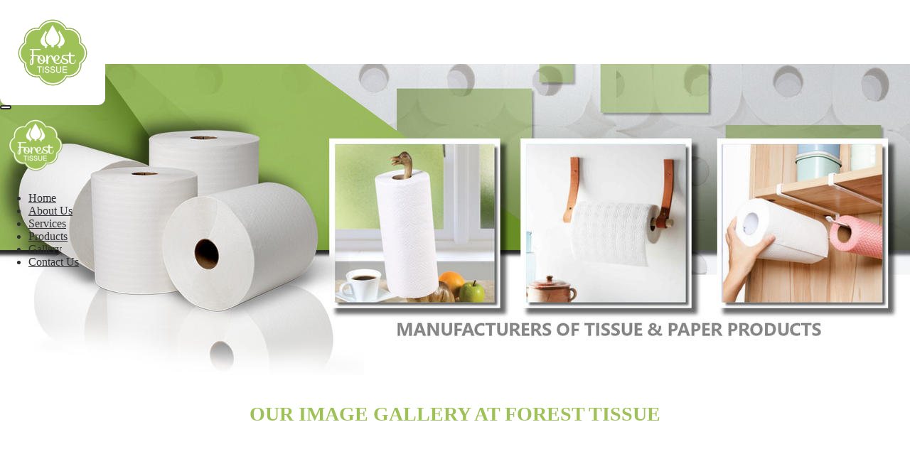

--- FILE ---
content_type: text/html
request_url: https://foresttissue.co.za/Pages/Gallery.asp
body_size: 13154
content:

<html>
    <head>
        <meta charset='UTF-8'>
		<title>Forrest Tissue | View Our Gallery</title>
<style>
body:has(> .loading-page:not([style*='display: none'])) > * {
	visibility: hidden;
}
body > div.loading-page,body > div.loading-page *{
	visibility: visible!important;
}

</style>

<link rel="preload" as="style" onload="this.onload=null;this.rel='stylesheet'" href="/Webmodules/MenuBuilder/Common/css/Menu/Global.min.css" as="style" onload="this.onload=null;this.rel='stylesheet'">
<link rel="preload" as="style" onload="this.onload=null;this.rel='stylesheet'" href="/WebModules/MenuBuilder/Common/css/Menu/additions.min.css" as="style" onload="this.onload=null;this.rel='stylesheet'">

	<link rel="preload" as="style" onload="this.onload=null;this.rel='stylesheet'" href="/WebModules/Website-Resources/CSS/basic.min.css" type="text/css" />
	<link rel='preload' as='style' onload='this.onload=null;this.rel="stylesheet"' href='/WebModules/PageManager/LayoutManager/Layouts/Basic/Menu/Menu.min.css?d=2025-06-26'><link rel='preload' as='style' onload='this.onload=null;this.rel="stylesheet"' href='/WebModules/Website-Resources/Css/Responsive.min.css?d=2025-06-26'/><link rel='preload' as='style' onload='this.onload=null;this.rel="stylesheet"'' href='/WebModules/PageManager/LayoutManager/Layouts/Basic/contact-Responsive.min.css?d=2025-06-26'/><link rel='preload' as='style' onload='this.onload=null;this.rel="stylesheet"' href='/WebModules/PageManager/LayoutManager/Layouts/Basic/contact-Responsive-Mobile.min.css?d=2025-06-26'/><link rel='preload' as='style' onload='this.onload=null;this.rel="stylesheet"' href='/WebModules/PageManager/LayoutManager/Layouts/Basic/contact-Page.min.css?d=2025-06-26'/><script>var PageType = 'contact'</script><link href="/_WebModuleData/SiteBuilder/CurrentLayout/theme.css?d=2025-06-26" rel='preload' as='style' onload='this.onload=null;this.rel="stylesheet"' />
<meta name="viewport" content="initial-scale=1, maximum-scale=5"/>
<meta http-equiv="X-UA-Compatible" content="IE=edge"/>
<script>var TopNavMenuStyle = "undefined";</script>

<script type="application/ld+json">
{
    "@context" : "https://schema.org",
    "@type" : "WebSite",
    "name" : "Forest Tissue",
    "url" : "https://foresttissue.co.za/"
}
</script>
<meta property="og:site_name" content="Forest Tissue" />

<script type="application/ld+json">
{
"@context": "http://schema.org",
"@type": "Organization",
"legalName": "Forest Tissue",
"url": "https://foresttissue.co.za/",
"logo": "https://foresttissue.co.za/_WebmoduleData/Images/Used/_CompanyLogo.png"
}
</script>

	<meta name="twitter:title" content="Forrest Tissue | View Our Gallery">
	<meta name="twitter:card" content="summary_large_image">
	<meta property="twitter:domain" content="foresttissue.co.za">
	<meta property='og:title' content='Forrest Tissue | View Our Gallery'/>

	
<meta name="description" content="Explore Forest Tissue''s product gallery! See the high-quality tissue & paper products we offer in South Africa. "/>

	<meta name="twitter:description" content="Explore Forest Tissue''s product gallery! See the high-quality tissue & paper products we offer in South Africa. ">
	<meta property="og:description" content='Explore Forest Tissue''s product gallery! See the high-quality tissue & paper products we offer in South Africa. ' />
	<meta name="keywords" content="toilet paper specials,toilet paper,forest tissue"/>
<meta name="twitter:image" content="https://foresttissue.co.za/_WebmoduleData/Images/used/_CompanyLogo.png">
	<meta property='og:image' content='https://foresttissue.co.za/_WebmoduleData/Images/used/_CompanyLogo.png' />
<link rel="canonical" href="http://foresttissue.co.za/Pages/Gallery.asp" /><meta property='og:url' content='foresttissue.co.za/Pages/Gallery.asp' />
<link rel="icon" href="/_WebmoduleData/Images/used/_CompanyLogo_Mobile.png?t=11/4/2025 12:53:27 AM"/>

<script>CurrentOnPageApps = ",Maxi Gallery,";</script>

<script>(function(w,d,s,l,i){w[l]=w[l]||[];w[l].push({'gtm.start':
new Date().getTime(),event:'gtm.js'});var f=d.getElementsByTagName(s)[0],
j=d.createElement(s),dl=l!='dataLayer'?'&l='+l:'';j.async=true;j.src=
'//www.googletagmanager.com/gtm.js?id='+i+dl;f.parentNode.insertBefore(j,f);
})(window,document,'script','dataLayer','GTM-MLPVBTQ4');</script>
<script>var GlobalGoogleTag = "gtm1";</script>
	<link rel="preconnect" href="https://www.google-analytics.com">
	<link rel="preconnect" href="https://www.googletagmanager.com">
	
<script>
var WebsiteImgQual = "Normal";
var HideLogoOnThisPage = "";
</script>
<script src="/WebModules/Common/js/jq.min.js"></script>

    <style>
    .loading-page {
        position: fixed;
        z-index: 9999;
        top: 0;
        left: 0;
        height: 100%;
        width: 100%;
        /*background: url('/webmodules/images/icons/iconset/loaders/load1.gif') center no-repeat #fff;*/
        display: flex;
		align-items: center;
        background: #fff;
        justify-content: center;
    }
    </style>
    <div class="loading-page">
      <picture>
              <source type="image/gif" srcset="/webmodules/websiteeffects/res/loader/1.gif">
              <img fetchPriority="high" src="/webmodules/websiteeffects/res/loader/1.gif" >
            </picture>
    </div>




<script>
    // Execute when DOM is fully loaded
    document.addEventListener('DOMContentLoaded', function () {
        // Check if Product Retail is not in the CurrentOnPageApps
        if(CurrentOnPageApps.indexOf("Product Retail") == -1) {
            const loadingPage = document.querySelector(".loading-page");
            if (loadingPage) {
                // Create fade out effect
                let opacity = 1;
                const fadeEffect = setInterval(function() {
                    if (opacity > 0) {
                        opacity -= 0.1;
                        loadingPage.style.opacity = opacity;
                    } else {
                        clearInterval(fadeEffect);
                        loadingPage.style.display = "none";
                    }
                }, 100);
            }
        }

        // Check if URL contains #Flag
        if (window.location.href.indexOf("#Flag") > -1) {
            let FlagDiv = undefined;
            let FlagName = window.location.href.substr(
                window.location.href.indexOf("#Flag") + 5,
                window.location.href.length - window.location.href.indexOf("#Flag") - 5
            );

            let found = false;
            const flagElements = document.querySelectorAll(".classFlag");

            for (let i = 0; i < flagElements.length; i++) {
                if (flagElements[i].getAttribute("id").toLowerCase() == FlagName.toLowerCase()) {
                    found = true;
                    FlagDiv = flagElements[i];
                    break;
                }
            }

            if (found) {
                let scrollflag = true;
                setInterval(function() {
                    if (scrollflag) {
                        window.scrollBy(0, -window.innerHeight/9);
                        scrollflag = false;
                    }
                }, 10);

                // Select text equivalent to jQuery's selectText
                if (FlagDiv) {
                    const range = document.createRange();
                    range.selectNodeContents(FlagDiv);
                    const selection = window.getSelection();
                    selection.removeAllRanges();
                    selection.addRange(range);
                }
            }
        }
    });
</script>

<!-- Anything below here will be pushed to the body -->

<div></div>
<noscript><iframe src='//www.googletagmanager.com/ns.html?id=GTM-MLPVBTQ4'
height='0' width='0' style='display:none;visibility:hidden'></iframe></noscript>

<script>
KenesisFontsArray = [
    "Abel","Alex Brush","Anton","Archivo Black","Arial","Bad Script","Bauhaus","Blanch","Bulgatti","Cabin","Centura Round Black","Century Gothic","Corbel","Digital System","Fjalla One","Helvetica","IM FELL DW Pica","Intro Inline","Istok Web","Lato","Marons","Mistral","Montserrat","New Times Roman","Noto Sans","Nunito","Open Sans","Open Sans Condensed","Oswald","Pacifico","Patua One","Playfair Display","Press Start 2P","Quattrocento","Questrial","Rajdhani","Raleway","Righteous","Roboto","Roboto Condensed","Roboto Slab","Segment7","Slabo 27px","Stencil","Tangerine","Ubuntu","Vintage Avalanche","abeatbyKai"
];
</script>

<style>

    

    /*-Segment7-*/

    @font-face {
        font-display: swap;
        font-family: "Digital System";
        src: url("/webmodules/common/fonts/Digital System/Digital System.ttf") format('truetype');
        font-weight: 300;
        font-style: normal;
    }


    /*-Segment7-*/

    @font-face {
        font-display: swap;
        font-family: "Segment7";
        src: url("/webmodules/common/fonts/segment7/Segment7Standard.otf") format('opentype');
        font-weight: 300;
        font-style: normal;
    }

    /*-Bauhaus-*/

    @font-face {
        font-display: swap;
        font-family: "Bauhaus";
        src: url("/webmodules/common/fonts/bauhaus/BauhausRegular.ttf") format('truetype');
        font-weight: 300;
        font-style: normal;
    }

    @font-face {
        font-display: swap;
        font-family: "Bauhaus";
        src: url("/webmodules/common/fonts/bauhaus/BauhausBold.ttf") format('truetype');
        font-weight: 900;
        font-style: normal;
    }

    @font-face {
        font-display: swap;
        font-family: "Bauhaus";
        src: url("/webmodules/common/fonts/bauhaus/BauhausBoldItalic.ttf") format('truetype');
        font-weight: 900;
        font-style: italic;
    }

    @font-face {
        font-display: swap;
        font-family: "Bauhaus";
        src: url("/webmodules/common/fonts/bauhaus/BauhausItalic.ttf") format('truetype');
        font-weight: 300;
        font-style: italic;
    }



    /*-Marons-*/

    @font-face {
        font-display: swap;
        font-family: 'Marons';
        src: url('/webmodules/common/fonts/marons/Marons.ttf') format('truetype');
    }

    /*-Mistral-*/

    @font-face {
        font-display: swap;
        font-family: 'Mistral';
        src: url('/webmodules/common/fonts/mistral/MISTRAL.TTF') format('truetype');
    }

    /*-Centura Round Black-*/

    @font-face {
        font-display: swap;
        font-family: 'Centura Round Black';
        src: url('/webmodules/common/fonts/Centura Round Black/Centura Round Black.ttf') format('truetype');
    }

    /*-Century Gothic-*/

    @font-face {
        font-display: swap;
        font-family: 'Century Gothic';
        src: url('/webmodules/common/fonts/Century Gothic/CenturyGothic.ttf') format('truetype');
    }

    @font-face {
        font-display: swap;
        font-family: 'Century Gothic';
        src: url('/webmodules/common/fonts/Century Gothic/gothicb.ttf') format('truetype');
        font-weight: 900;
        font-style: normal;
    }

    /*-Abeatbykai-*/

    @font-face {
        font-display: swap;
        font-family: 'Abeatbykai';
        src: url('/webmodules/common/fonts/Abeatbykai/ABEAKRG.eot?#iefix') format('embedded-opentype'),
             url('/webmodules/common/fonts/Abeatbykai/ABEAKRG.ttf') format('truetype');
    }

    /*-Roboto Slab-*/

    @font-face {
        font-display: swap;
        font-family: 'Roboto Slab';
        src: url('/webmodules/common/fonts/robotoslab/Robotoslab-Regular.eot?#iefix') format('embedded-opentype'),
             url('/webmodules/common/fonts/robotoslab/Robotoslab-Regular.ttf') format('truetype');
    }

    /*-Lato-*/

    @font-face {
        font-display: swap;
        font-family: 'Lato';
        src: url('/webmodules/common/fonts/lato/lato-Regular.eot?#iefix') format('embedded-opentype'),
             url('/webmodules/common/fonts/lato/lato-Regular.ttf') format('truetype');
    }

    /*-Bad Script-*/

    @font-face {
        font-display: swap;
        font-family: 'Bad Script';
        src: url('/webmodules/common/fonts/BadScript/BadScript-Regular.eot?#iefix') format('embedded-opentype'),
             url('/webmodules/common/fonts/BadScript/BadScript-Regular.ttf') format('truetype');
    }

    /*-Slabo 27px-*/

    @font-face {
        font-display: swap;
        font-family: 'Slabo 27px';
        src: url('/webmodules/common/fonts/Slabo27px/Slabo27px-Regular.eot?#iefix') format('embedded-opentype'),
             url('/webmodules/common/fonts/Slabo27px/Slabo27px-Regular.ttf') format('truetype');
    }

    /*-Slabo 13px-*/

    @font-face {
        font-display: swap;
        font-family: 'Slabo 13px';
        src: url('/webmodules/common/fonts/Slabo13px/Slabo13px-Regular.eot?#iefix') format('embedded-opentype'),
             url('/webmodules/common/fonts/Slabo13px/Slabo13px-Regular.ttf') format('truetype');
    }

    /*-Oswald-*/

    @font-face {
        font-display: swap;
        font-family: 'Oswald';
        src: url('/webmodules/common/fonts/Oswald/Oswald-Regular.eot?#iefix') format('embedded-opentype'),
             url('/webmodules/common/fonts/Oswald/Oswald-Regular.ttf') format('truetype');
    }

    /*-Montserrat-*/

    @font-face {
        font-display: swap;
        font-family: 'Montserrat';
        src: url('/webmodules/common/fonts/Montserrat/Montserrat-Regular.eot?#iefix') format('embedded-opentype'),
             url('/webmodules/common/fonts/Montserrat/Montserrat-Regular.ttf') format('truetype');
    }

    /*-Ubuntu-*/

    @font-face {
        font-display: swap;
        font-family: 'Ubuntu';
        src: url('/webmodules/common/fonts/Ubuntu/Ubuntu-Regular.eot?#iefix') format('embedded-opentype'),
             url('/webmodules/common/fonts/Ubuntu/Ubuntu-Regular.ttf') format('truetype');
    }

    /*-Noto Sans-*/

    @font-face {
        font-display: swap;
        font-family: 'Noto Sans';
        src: url('/webmodules/common/fonts/NotoSans/NotoSans-Regular.eot?#iefix') format('embedded-opentype'),
             url('/webmodules/common/fonts/NotoSans/NotoSans-Regular.ttf') format('truetype');
    }

    /*-Nunito-*/

    @font-face {
        font-display: swap;
        font-family: 'Nunito';
        src: url('/webmodules/common/fonts/Nunito/Nunito-Regular.eot?#iefix') format('embedded-opentype'),
             url('/webmodules/common/fonts/Nunito/Nunito-Regular.ttf') format('truetype');
    }

    /*-Patua One-*/

    @font-face {
        font-display: swap;
        font-family: 'Patua One';
        src: url('/webmodules/common/fonts/PatuaOne/PatuaOne-Regular.eot?#iefix') format('embedded-opentype'),
             url('/webmodules/common/fonts/PatuaOne/PatuaOne-Regular.ttf') format('truetype');
    }

    /*-Righteous-*/

    @font-face {
        font-display: swap;
        font-family: 'Righteous';
        src: url('/webmodules/common/fonts/Righteous/Righteous-Regular.eot?#iefix') format('embedded-opentype'),
             url('/webmodules/common/fonts/Righteous/Righteous-Regular.ttf') format('truetype');
    }

    /*-Tangerine-*/

    @font-face {
        font-display: swap;
        font-family: 'Tangerine';
        src: url('/webmodules/common/fonts/Tangerine/Tangerine-Regular.eot?#iefix') format('embedded-opentype'),
             url('/webmodules/common/fonts/Tangerine/Tangerine-Regular.ttf') format('truetype');
    }

    /*-Press Start 2P-*/

    @font-face {
        font-display: swap;
        font-family: 'Press Start 2P';
        src: url('/webmodules/common/fonts/PressStart2P/PressStart2P-Regular.eot?#iefix') format('embedded-opentype'),
             url('/webmodules/common/fonts/PressStart2P/PressStart2P-Regular.ttf') format('truetype');
    }

    /*-Archivo Black-*/

    @font-face {
        font-display: swap;
        font-family: "Archivo Black";
        src: url("/webmodules/common/fonts/Archivo Black/ArchivoBlack-Regular.eot?#iefix") format('embedded-opentype'),
             url("/webmodules/common/fonts/Archivo Black/ArchivoBlack-Regular.ttf") format('truetype');
    }

    /*-Quattrocento-*/

    @font-face {
        font-display: swap;
        font-family: "Quattrocento";
        src: url("/webmodules/common/fonts/Quattrocento/Quattrocento-Regular.eot?#iefix") format('embedded-opentype'),
             url("/webmodules/common/fonts/Quattrocento/Quattrocento-Regular.ttf") format('truetype');
        font-weight: 500;
        font-style: normal;
    }

    @font-face {
        font-display: swap;
        font-family: "Quattrocento";
        src: url("/webmodules/common/fonts/Quattrocento/Quattrocento-Bold.eot?#iefix") format('embedded-opentype'),
             url("/webmodules/common/fonts/Quattrocento/Quattrocento-Bold.ttf") format('truetype');
        font-weight: 800;
        font-style: normal;
    }

    /*-Questrial-*/

    @font-face {
        font-display: swap;
        font-family: "Questrial";
        src: url("/webmodules/common/fonts/Questrial/Questrial-Regular.eot?#iefix") format('embedded-opentype'),
             url("/webmodules/common/fonts/Questrial/Questrial-Regular.ttf") format('truetype');
    }

    /*-Pacifico-*/

    @font-face {
        font-display: swap;
        font-family: "Pacifico";
        src: url("/webmodules/common/fonts/Pacifico/Pacifico-Regular.eot?#iefix") format('embedded-opentype'),
             url("/webmodules/common/fonts/Pacifico/Pacifico-Regular.ttf") format('truetype');
    }

    /*-Fjalla One-*/

    @font-face {
        font-display: swap;
        font-family: "Fjalla One";
        src: url("/webmodules/common/fonts/Fjalla One/FjallaOne-Regular.eot?#iefix") format('embedded-opentype'),
             url("/webmodules/common/fonts/Fjalla One/FjallaOne-Regular.ttf") format('truetype');
    }

    /*-Anton-*/

    @font-face {
        font-display: swap;
        font-family: "Anton";
        src: url("/webmodules/common/fonts/Anton/Anton-Regular.eot?#iefix") format('embedded-opentype'),
             url("/webmodules/common/fonts/Anton/Anton-Regular.ttf") format('truetype');
    }

    /*-Raleway-*/

    @font-face {
        font-display: swap;
        font-family: "Raleway";
        src: url("/webmodules/common/fonts/Raleway/Raleway-thin.eot?#iefix") format('embedded-opentype'),
             url("/webmodules/common/fonts/Raleway/Raleway-thin.ttf") format('truetype');
        font-weight: 100;
        font-style: normal;
    }

    @font-face {
        font-display: swap;
        font-family: "Raleway";
        src: url("/webmodules/common/fonts/Raleway/Raleway-thinitalic.eot?#iefix") format('embedded-opentype'),
             url("/webmodules/common/fonts/Raleway/Raleway-thinitalic.ttf") format('truetype');
        font-weight: 100;
        font-style: italic;
    }

    @font-face {
        font-display: swap;
        font-family: "Raleway";
        src: url("/webmodules/common/fonts/Raleway/Raleway-extralight.eot?#iefix") format('embedded-opentype'),
             url("/webmodules/common/fonts/Raleway/Raleway-extralight.ttf") format('truetype');
        font-weight: 200;
        font-style: normal;
    }

    @font-face {
        font-display: swap;
        font-family: "Raleway";
        src: url("/webmodules/common/fonts/Raleway/Raleway-extralightitalic.eot?#iefix") format('embedded-opentype'),
             url("/webmodules/common/fonts/Raleway/Raleway-extralightitalic.ttf") format('truetype');
        font-weight: 200;
        font-style: italic;
    }

    @font-face {
        font-display: swap;
        font-family: "Raleway";
        src: url("/webmodules/common/fonts/Raleway/Raleway-light.eot?#iefix") format('embedded-opentype'),
             url("/webmodules/common/fonts/Raleway/Raleway-light.ttf") format('truetype');
        font-weight: 300;
        font-style: normal;
    }

    @font-face {
        font-display: swap;
        font-family: "Raleway";
        src: url("/webmodules/common/fonts/Raleway/Raleway-lightitalic.eot?#iefix") format('embedded-opentype'),
             url("/webmodules/common/fonts/Raleway/Raleway-lightitalic.ttf") format('truetype');
        font-weight: 300;
        font-style: italic;
    }

    @font-face {
        font-display: swap;
        font-family: "Raleway";
        src: url("/webmodules/common/fonts/Raleway/Raleway-regular.eot?#iefix") format('embedded-opentype'),
             url("/webmodules/common/fonts/Raleway/Raleway-regular.ttf") format('truetype');
        font-weight: 400;
        font-style: normal;
    }

    @font-face {
        font-display: swap;
        font-family: "Raleway";
        src: url("/webmodules/common/fonts/Raleway/Raleway-italic.eot?#iefix") format('embedded-opentype'),
             url("/webmodules/common/fonts/Raleway/Raleway-italic.ttf") format('truetype');
        font-weight: 400;
        font-style: italic;
    }

    @font-face {
        font-display: swap;
        font-family: "Raleway";
        src: url("/webmodules/common/fonts/Raleway/Raleway-medium.eot?#iefix") format('embedded-opentype'),
             url("/webmodules/common/fonts/Raleway/Raleway-medium.ttf") format('truetype');
        font-weight: 500;
        font-style: normal;
    }

    @font-face {
        font-display: swap;
        font-family: "Raleway";
        src: url("/webmodules/common/fonts/Raleway/Raleway-mediumitalic.eot?#iefix") format('embedded-opentype'),
             url("/webmodules/common/fonts/Raleway/Raleway-mediumitalic.ttf") format('truetype');
        font-weight: 500;
        font-style: italic;
    }

    @font-face {
        font-display: swap;
        font-family: "Raleway";
        src: url("/webmodules/common/fonts/Raleway/Raleway-semibold.eot?#iefix") format('embedded-opentype'),
             url("/webmodules/common/fonts/Raleway/Raleway-semibold.ttf") format('truetype');
        font-weight: 600;
        font-style: normal;
    }

    @font-face {
        font-display: swap;
        font-family: "Raleway";
        src: url("/webmodules/common/fonts/Raleway/Raleway-semibolditalic.eot?#iefix") format('embedded-opentype'),
             url("/webmodules/common/fonts/Raleway/Raleway-semibolditalic.ttf") format('truetype');
        font-weight: 600;
        font-style: italic;
    }

    @font-face {
        font-display: swap;
        font-family: "Raleway";
        src: url("/webmodules/common/fonts/Raleway/Raleway-bold.eot?#iefix") format('embedded-opentype'),
             url("/webmodules/common/fonts/Raleway/Raleway-bold.ttf") format('truetype');
        font-weight: 700;
        font-style: normal;
    }

    @font-face {
        font-display: swap;
        font-family: "Raleway";
        src: url("/webmodules/common/fonts/Raleway/Raleway-bolditalic.eot?#iefix") format('embedded-opentype'),
             url("/webmodules/common/fonts/Raleway/Raleway-bolditalic.ttf") format('truetype');
        font-weight: 700;
        font-style: italic;
    }

    @font-face {
        font-display: swap;
        font-family: "Raleway";
        src: url("/webmodules/common/fonts/Raleway/Raleway-extrabold.eot?#iefix") format('embedded-opentype'),
             url("/webmodules/common/fonts/Raleway/Raleway-extrabold.ttf") format('truetype');
        font-weight: 800;
        font-style: normal;
    }

    @font-face {
        font-display: swap;
        font-family: "Raleway";
        src: url("/webmodules/common/fonts/Raleway/Raleway-extrabolditalic.eot?#iefix") format('embedded-opentype'),
             url("/webmodules/common/fonts/Raleway/Raleway-extrabolditalic.ttf") format('truetype');
        font-weight: 800;
        font-style: italic;
    }

    @font-face {
        font-display: swap;
        font-family: "Raleway";
        src: url("/webmodules/common/fonts/Raleway/Raleway-black.eot?#iefix") format('embedded-opentype'),
             url("/webmodules/common/fonts/Raleway/Raleway-black.ttf") format('truetype');
        font-weight: 900;
        font-style: normal;
    }

    @font-face {
        font-display: swap;
        font-family: "Raleway";
        src: url("/webmodules/common/fonts/Raleway/Raleway-blackitalic.eot?#iefix") format('embedded-opentype'),
             url("/webmodules/common/fonts/Raleway/Raleway-blackitalic.ttf") format('truetype');
        font-weight: 900;
        font-style: italic;
    }

    /*-Open Sans Condensed-*/

    @font-face {
        font-display: swap;
        font-family: "Open Sans Condensed";
        src: url("/webmodules/common/fonts/OpenSansCondensed/OpenSansCondensed-Bold.eot?#iefix") format('embedded-opentype'),
             url("/webmodules/common/fonts/OpenSansCondensed/OpenSansCondensed-Bold.ttf") format('truetype');
        font-weight: 500;
        font-style: normal;
    }

    @font-face {
        font-display: swap;
        font-family: "Open Sans Condensed";
        src: url("/webmodules/common/fonts/OpenSansCondensed/OpenSansCondensed-Light.eot?#iefix") format('embedded-opentype'),
             url("/webmodules/common/fonts/OpenSansCondensed/OpenSansCondensed-Light.ttf") format('truetype');
        font-weight: 300;
        font-style: italic;
    }

    @font-face {
        font-display: swap;
        font-family: "Open Sans Condensed";
        src: url("/webmodules/common/fonts/OpenSansCondensed/OpenSansCondensed-LightItalic.eot?#iefix") format('embedded-opentype'),
             url("/webmodules/common/fonts/OpenSansCondensed/OpenSansCondensed-LightItalic.ttf") format('truetype');
        font-weight: 300;
        font-style: normal;
    }

    /*-Istok Web-*/

    @font-face {
        font-display: swap;
        font-family: "Istok Web";
        src: url("/webmodules/common/fonts/IstokWeb/IstokWeb-Bold.eot?#iefix") format('embedded-opentype'),
             url("/webmodules/common/fonts/IstokWeb/IstokWeb-Bold.ttf") format('truetype');
        font-weight: 800;
        font-style: normal;
    }

    @font-face {
        font-display: swap;
        font-family: "Istok Web";
        src: url("/webmodules/common/fonts/IstokWeb/IstokWeb-BoldItalic.eot?#iefix") format('embedded-opentype'),
             url("/webmodules/common/fonts/IstokWeb/IstokWeb-BoldItalic.ttf") format('truetype');
        font-weight: 800;
        font-style: italic;
    }

    @font-face {
        font-display: swap;
        font-family: "Istok Web";
        src: url("/webmodules/common/fonts/IstokWeb/IstokWeb-Regular.eot?#iefix") format('embedded-opentype'),
             url("/webmodules/common/fonts/IstokWeb/IstokWeb-Regular.ttf") format('truetype');
        font-weight: 500;
        font-style: normal;
    }

    @font-face {
        font-display: swap;
        font-family: "Istok Web";
        src: url("/webmodules/common/fonts/IstokWeb/IstokWeb-Italic.eot?#iefix") format('embedded-opentype'),
             url("/webmodules/common/fonts/IstokWeb/IstokWeb-Italic.ttf") format('truetype');
        font-weight: 500;
        font-style: italic;
    }

    /*-Abel-*/

    @font-face {
        font-display: swap;
        font-family: "Abel";
        src: url("/webmodules/common/fonts/abel/abel-regular.eot?#iefix") format('embedded-opentype'),
             url("/webmodules/common/fonts/abel/abel-regular.ttf") format('truetype');
    }

    /*-Bulgatti-*/

    @font-face {
        font-display: swap;
        font-family: "Bulgatti";
        src: url("/webmodules/common/fonts/Bulgatti/Bulgatti-regular.eot?#iefix") format('embedded-opentype'),
             url("/webmodules/common/fonts/Bulgatti/Bulgatti-regular.ttf") format('truetype');
    }

    /*-Playfair Display-*/

    @font-face {
        font-display: swap;
        font-family: "Playfair Display";
        src: url("/webmodules/common/fonts/PlayfairDisplay/PlayfairDisplay-Bold.eot?#iefix") format('embedded-opentype'),
             url("/webmodules/common/fonts/PlayfairDisplay/PlayfairDisplay-Bold.ttf") format('truetype');
        font-weight: 900;
        font-style: normal;
    }

    @font-face {
        font-display: swap;
        font-family: "Playfair Display";
        src: url("/webmodules/common/fonts/PlayfairDisplay/PlayfairDisplay-BoldItalic.eot?#iefix") format('embedded-opentype'),
             url("/webmodules/common/fonts/PlayfairDisplay/PlayfairDisplay-BoldItalic.ttf") format('truetype');
        font-weight: 900;
        font-style: italic;
    }

    @font-face {
        font-display: swap;
        font-family: "Playfair Display";
        src: url("/webmodules/common/fonts/PlayfairDisplay/PlayfairDisplay-Black.eot?#iefix") format('embedded-opentype'),
             url("/webmodules/common/fonts/PlayfairDisplay/PlayfairDisplay-Black.ttf") format('truetype');
        font-weight: 700;
        font-style: normal;
    }

    @font-face {
        font-display: swap;
        font-family: "Playfair Display";
        src: url("/webmodules/common/fonts/PlayfairDisplay/PlayfairDisplay-BlackItalic.eot?#iefix") format('embedded-opentype'),
             url("/webmodules/common/fonts/PlayfairDisplay/PlayfairDisplay-BlackItalic.ttf") format('truetype');
        font-weight: 700;
        font-style: italic;
    }

    @font-face {
        font-display: swap;
        font-family: "Playfair Display";
        src: url("/webmodules/common/fonts/PlayfairDisplay/PlayfairDisplay-Regular.eot?#iefix") format('embedded-opentype'),
             url("/webmodules/common/fonts/PlayfairDisplay/PlayfairDisplay-Regular.ttf") format('truetype');
        font-weight: 500;
        font-style: normal;
    }

    @font-face {
        font-display: swap;
        font-family: "Playfair Display";
        src: url("/webmodules/common/fonts/PlayfairDisplay/PlayfairDisplay-Italic.eot?#iefix") format('embedded-opentype'),
             url("/webmodules/common/fonts/PlayfairDisplay/PlayfairDisplay-Italic.ttf") format('truetype');
        font-weight: 500;
        font-style: italic;
    }

    /*-IM FELL DW Pica-*/

    @font-face {
        font-display: swap;
        font-family: "IM FELL DW Pica";
        src: url("/webmodules/common/fonts/IMFELLDWPica/IMFePIrm28P.eot?#iefix") format('embedded-opentype'),
             url("/webmodules/common/fonts/IMFELLDWPica/IMFePIrm28P.ttf") format('truetype');
    }

    /*-Cabin-*/

    @font-face {
        font-display: swap;
        font-family: "Cabin";
        src: url("/webmodules/common/fonts/Cabin/Cabin-Bold.eot?#iefix") format('embedded-opentype'),
             url("/webmodules/common/fonts/Cabin/Cabin-Bold.ttf") format('truetype');
        font-weight: 900;
        font-style: normal;
    }

    @font-face {
        font-display: swap;
        font-family: "Cabin";
        src: url("/webmodules/common/fonts/Cabin/Cabin-BoldItalic.eot?#iefix") format('embedded-opentype'),
             url("/webmodules/common/fonts/Cabin/Cabin-BoldItalic.ttf") format('truetype');
        font-weight: 900;
        font-style: italic;
    }

    @font-face {
        font-display: swap;
        font-family: "Cabin";
        src: url("/webmodules/common/fonts/Cabin/Cabin-SemiBold.eot?#iefix") format('embedded-opentype'),
             url("/webmodules/common/fonts/Cabin/Cabin-SemiBold.ttf") format('truetype');
        font-weight: 700;
        font-style: normal;
    }

    @font-face {
        font-display: swap;
        font-family: "Cabin";
        src: url("/webmodules/common/fonts/Cabin/Cabin-SemiBoldItalic.eot?#iefix") format('embedded-opentype'),
             url("/webmodules/common/fonts/Cabin/Cabin-SemiBoldItalic.ttf") format('truetype');
        font-weight: 700;
        font-style: italic;
    }

    @font-face {
        font-display: swap;
        font-family: "Cabin";
        src: url("/webmodules/common/fonts/Cabin/Cabin-Medium.eot?#iefix") format('embedded-opentype'),
             url("/webmodules/common/fonts/Cabin/Cabin-Medium.ttf") format('truetype');
        font-weight: 500;
        font-style: normal;
    }

    @font-face {
        font-display: swap;
        font-family: "Cabin";
        src: url("/webmodules/common/fonts/Cabin/Cabin-MediumItalic.eot?#iefix") format('embedded-opentype'),
             url("/webmodules/common/fonts/Cabin/Cabin-MediumItalic.ttf") format('truetype');
        font-weight: 500;
        font-style: italic;
    }

    @font-face {
        font-display: swap;
        font-family: "Cabin";
        src: url("/webmodules/common/fonts/Cabin/Cabin-Regular.eot?#iefix") format('embedded-opentype'),
             url("/webmodules/common/fonts/Cabin/Cabin-Regular.ttf") format('truetype');
        font-weight: 300;
        font-style: normal;
    }

    @font-face {
        font-display: swap;
        font-family: "Cabin";
        src: url("/webmodules/common/fonts/Cabin/Cabin-Italic.eot?#iefix") format('embedded-opentype'),
             url("/webmodules/common/fonts/Cabin/Cabin-Italic.ttf") format('truetype');
        font-weight: 300;
        font-style: italic;
    }

    /*-Stencil-*/

    @font-face {
        font-display: swap;
        font-family: "Stencil";
        src: url("/webmodules/common/fonts/stencil_gothic_be/StencilGothic.eot?#iefix") format('embedded-opentype'),
             url("/webmodules/common/fonts/stencil_gothic_be/StencilGothic.ttf") format('truetype');
    }

    /*-Vintage Avalanche-*/

    @font-face {
        font-display: swap;
        font-family: "Vintage Avalanche";
        src: url("/webmodules/common/fonts/Vintage_Avalanche/Vintage-Avalanche.otf") format('opentype');
        font-weight: 400;
        font-style: normal;
    }

    @font-face {
        font-display: swap;
        font-family: "Vintage Avalanche";
        src: url("/webmodules/common/fonts/Vintage_Avalanche/Vintage-Avalanche-Black.otf") format('opentype');
        font-weight: 600;
        font-style: normal;
    }

    /*-Intro Inline-*/

    @font-face {
        font-display: swap;
        font-family: "Intro Inline";
        src: url("/webmodules/common/fonts/intro/Intro Inline.eot?#iefix") format('embedded-opentype'),
             url("/webmodules/common/fonts/intro/Intro Inline.ttf") format('truetype');
        font-weight: 500;
        font-style: normal;
    }

    @font-face {
        font-display: swap;
        font-family: "Intro Inline";
        src: url("/webmodules/common/fonts/intro/Intro.eot?#iefix") format('embedded-opentype'),
             url("/webmodules/common/fonts/intro/Intro.ttf") format('truetype');
        font-weight: 500;
        font-style: normal;
    }

    /*-Roboto Condensed-*/

    @font-face {
        font-display: swap;
        font-family: "Roboto Condensed";
        src: url("/webmodules/common/fonts/robo/robocondensed-Light.eot?#iefix") format('embedded-opentype'),
             url("/webmodules/common/fonts/robo/robocondensed-Light.ttf") format('truetype');
        font-weight: 300;
        font-style: normal;
    }

    @font-face {
        font-display: swap;
        font-family: "Roboto Condensed";
        src: url("/webmodules/common/fonts/robo/robocondensed-LightItalic.eot?#iefix") format('embedded-opentype'),
             url("/webmodules/common/fonts/robo/robocondensed-LightItalic.ttf") format('truetype');
        font-weight: 300;
        font-style: italic;
    }

    @font-face {
        font-display: swap;
        font-family: "Roboto Condensed";
        src: url("/webmodules/common/fonts/robo/robocondensed-Bold.eot?#iefix") format('embedded-opentype'),
             url("/webmodules/common/fonts/robo/robocondensed-Bold.ttf") format('truetype');
        font-weight: 800;
        font-style: normal;
    }

    @font-face {
        font-display: swap;
        font-family: "Roboto Condensed";
        src: url("/webmodules/common/fonts/robo/robocondensed-BoldItalic.eot?#iefix") format('embedded-opentype'),
             url("/webmodules/common/fonts/robo/robocondensed-BoldItalic.ttf") format('truetype');
        font-weight: 800;
        font-style: italic;
    }

    @font-face {
        font-display: swap;
        font-family: "Roboto Condensed";
        src: url("/webmodules/common/fonts/robo/robocondensed-Regular.eot?#iefix") format('embedded-opentype'),
             url("/webmodules/common/fonts/robo/robocondensed-Regular.ttf") format('truetype');
        font-weight: 500;
        font-style: normal;
    }

    @font-face {
        font-display: swap;
        font-family: "Roboto Condensed";
        src: url("/webmodules/common/fonts/robo/robocondensed-Italic.eot?#iefix") format('embedded-opentype'),
             url("/webmodules/common/fonts/robo/robocondensed-Italic.ttf") format('truetype');
        font-weight: 500;
        font-style: italic;
    }

    /*-Roboto-*/

    @font-face {
        font-display: swap;
        font-family: "Roboto";
        src: url("/webmodules/common/fonts/robo/robo-Bold.eot?#iefix") format('embedded-opentype'),
             url("/webmodules/common/fonts/robo/robo-Bold.ttf") format('truetype');
        font-weight: 900;
        font-style: normal;
    }

    @font-face {
        font-display: swap;
        font-family: "Roboto";
        src: url("/webmodules/common/fonts/robo/robo-BoldItalic.eot?#iefix") format('embedded-opentype'),
             url("/webmodules/common/fonts/robo/robo-BoldItalic.ttf") format('truetype');
        font-weight: 900;
        font-style: italic;
    }

    @font-face {
        font-display: swap;
        font-family: "Roboto";
        src: url("/webmodules/common/fonts/robo/robo-Black.eot?#iefix") format('embedded-opentype'),
             url("/webmodules/common/fonts/robo/robo-Black.ttf") format('truetype');
        font-weight: 800;
        font-style: normal;
    }

    @font-face {
        font-display: swap;
        font-family: "Roboto";
        src: url("/webmodules/common/fonts/robo/robo-BlackItalic.eot?#iefix") format('embedded-opentype'),
             url("/webmodules/common/fonts/robo/robo-BlackItalic.ttf") format('truetype');
        font-weight: 800;
        font-style: italic;
    }

    @font-face {
        font-display: swap;
        font-family: "Roboto";
        src: url("/webmodules/common/fonts/robo/robo-regular.eot?#iefix") format('embedded-opentype'),
             url("/webmodules/common/fonts/robo/robo-regular.ttf") format('truetype');
        font-weight: 500;
        font-style: normal;
    }

    @font-face {
        font-display: swap;
        font-family: "Roboto";
        src: url("/webmodules/common/fonts/robo/robo-italic.eot?#iefix") format('embedded-opentype'),
             url("/webmodules/common/fonts/robo/robo-italic.ttf") format('truetype');
        font-weight: 500;
        font-style: italic;
    }

    @font-face {
        font-display: swap;
        font-family: "Roboto";
        src: url("/webmodules/common/fonts/robo/robo-medium.eot?#iefix") format('embedded-opentype'),
             url("/webmodules/common/fonts/robo/robo-medium.ttf") format('truetype');
        font-weight: 600;
        font-style: normal;
    }

    @font-face {
        font-display: swap;
        font-family: "Roboto";
        src: url("/webmodules/common/fonts/robo/robo-mediumitalic.eot?#iefix") format('embedded-opentype'),
             url("/webmodules/common/fonts/robo/robo-mediumitalic.ttf") format('truetype');
        font-weight: 600;
        font-style: italic;
    }

    @font-face {
        font-display: swap;
        font-family: "Roboto";
        src: url("/webmodules/common/fonts/robo/robo-thin.eot?#iefix") format('embedded-opentype'),
             url("/webmodules/common/fonts/robo/robo-thin.ttf") format('truetype');
        font-weight: 100;
        font-style: normal;
    }

    @font-face {
        font-display: swap;
        font-family: "Roboto";
        src: url("/webmodules/common/fonts/robo/robo-thinitalic.eot?#iefix") format('embedded-opentype'),
             url("/webmodules/common/fonts/robo/robo-thinitalic.ttf") format('truetype');
        font-weight: 100;
        font-style: italic;
    }

    @font-face {
        font-display: swap;
        font-family: "Roboto";
        src: url("/webmodules/common/fonts/robo/robo-light.eot?#iefix") format('embedded-opentype'),
             url("/webmodules/common/fonts/robo/robo-light.ttf") format('truetype');
        font-weight: 300;
        font-style: normal;
    }

    @font-face {
        font-display: swap;
        font-family: "Roboto";
        src: url("/webmodules/common/fonts/robo/robo-lightitalic.eot?#iefix") format('embedded-opentype'),
             url("/webmodules/common/fonts/robo/robo-lightitalic.ttf") format('truetype');
        font-weight: 300;
        font-style: italic;
    }

    /*-Open Sans-*/

    @font-face {
        font-display: swap;
        font-family: "Open Sans";
        src: url("/webmodules/common/fonts/opensans/opensans-regular.eot?#iefix") format('embedded-opentype'),
             url("/webmodules/common/fonts/opensans/opensans-regular.ttf") format('truetype');
        font-weight: 400;
        font-style: normal;
    }

    @font-face {
        font-display: swap;
        font-family: "Open Sans";
        src: url("/webmodules/common/fonts/opensans/opensans-italic.eot?#iefix") format('embedded-opentype'),
             url("/webmodules/common/fonts/opensans/opensans-italic.ttf") format('truetype');
        font-weight: 400;
        font-style: italic;
    }

    @font-face {
        font-display: swap;
        font-family: "Open Sans";
        src: url("/webmodules/common/fonts/opensans/opensans-light.eot?#iefix") format('embedded-opentype'),
             url("/webmodules/common/fonts/opensans/opensans-light.ttf") format('truetype');
        font-weight: 300;
        font-style: normal;
    }

    @font-face {
        font-display: swap;
        font-family: "Open Sans";
        src: url("/webmodules/common/fonts/opensans/opensans-lightitalic.eot?#iefix") format('embedded-opentype'),
             url("/webmodules/common/fonts/opensans/opensans-lightitalic.ttf") format('truetype');
        font-weight: 300;
        font-style: italic;
    }

    @font-face {
        font-display: swap;
        font-family: "Open Sans";
        src: url("/webmodules/common/fonts/opensans/opensans-semibold.eot?#iefix") format('embedded-opentype'),
             url("/webmodules/common/fonts/opensans/opensans-semibold.ttf") format('truetype');
        font-weight: 600;
        font-style: normal;
    }

    @font-face {
        font-display: swap;
        font-family: "Open Sans";
        src: url("/webmodules/common/fonts/opensans/opensans-semibolditalic.eot?#iefix") format('embedded-opentype'),
             url("/webmodules/common/fonts/opensans/opensans-semibolditalic.ttf") format('truetype');
        font-weight: 600;
        font-style: italic;
    }

    @font-face {
        font-display: swap;
        font-family: "Open Sans";
        src: url("/webmodules/common/fonts/opensans/opensans-bold.eot?#iefix") format('embedded-opentype'),
             url("/webmodules/common/fonts/opensans/opensans-bold.ttf") format('truetype');
        font-weight: 700;
        font-style: normal;
    }

    @font-face {
        font-display: swap;
        font-family: "Open Sans";
        src: url("/webmodules/common/fonts/opensans/opensans-bolditalic.eot?#iefix") format('embedded-opentype'),
             url("/webmodules/common/fonts/opensans/opensans-bolditalic.ttf") format('truetype');
        font-weight: 700;
        font-style: italic;
    }

    @font-face {
        font-display: swap;
        font-family: "Open Sans";
        src: url("/webmodules/common/fonts/opensans/opensans-extrabold.eot?#iefix") format('embedded-opentype'),
             url("/webmodules/common/fonts/opensans/opensans-extrabold.ttf") format('truetype');
        font-weight: 800;
        font-style: normal;
    }

    @font-face {
        font-display: swap;
        font-family: "Open Sans";
        src: url("/webmodules/common/fonts/opensans/opensans-extrabolditalic.eot?#iefix") format('embedded-opentype',
             )url("/webmodules/common/fonts/opensans/opensans-extrabolditalic.ttf") format('truetype');
        font-weight: 800;
        font-style: italic;
    }

    /*-Blanch-*/

    @font-face {
        font-display: swap;
        font-family: "Blanch";
        src: url("/webmodules/common/fonts/Blanch/Blanch.eot?#iefix") format('embedded-opentype'),
             url("/webmodules/common/fonts/Blanch/Blanch.ttf") format('truetype');
    }

    /*-Alex Brush-*/

    @font-face {
        font-display: swap;
        font-family: "Alex Brush";
        src: url("/webmodules/common/fonts/alexbrush/alexbrush-regular.eot?#iefix") format('embedded-opentype'),
             url("/webmodules/common/fonts/alexbrush/alexbrush-regular.ttf") format('truetype');
    }

    /*-Corbel-*/

    @font-face {
        font-display: swap;
        font-family: "Corbel";
        src: url("/webmodules/common/fonts/corbel/corbel-regular.eot?#iefix") format('embedded-opentype'),
             url("/webmodules/common/fonts/corbel/corbel-regular.ttf") format('truetype');
    }

    @font-face {
        font-display: swap;
        font-family: "Corbel";
        src: url("/webmodules/common/fonts/corbel/corbel-bold.eot?#iefix") format('embedded-opentype'),
             url("/webmodules/common/fonts/corbel/corbel-bold.ttf") format('truetype');
        font-weight: 600;
    }

    @font-face {
        font-display: swap;
        font-family: "Corbel";
        src: url("/webmodules/common/fonts/corbel/corbel-bolditalic.eot?#iefix") format('embedded-opentype'),
             url("/webmodules/common/fonts/corbel/corbel-bolditalic.ttf") format('truetype');
        font-weight: 600;
        font-style: italic;
    }

    @font-face {
        font-display: swap;
        font-family: "Corbel";
        src: url("/webmodules/common/fonts/corbel/corbel-italic.eot?#iefix") format('embedded-opentype'),
             url("/webmodules/common/fonts/corbel/corbel-italic.ttf") format('truetype');
        font-style: italic;
    }

    /*-- Rajdhani ---*/

    @font-face {
        font-display: swap;
        font-family: "Rajdhani";
        src: url("/webmodules/common/fonts/Rajdhani/Rajdhani-Bold.eot?#iefix") format('embedded-opentype'),
             url("/webmodules/common/fonts/Rajdhani/Rajdhani-Bold.ttf") format('truetype');
        font-weight: 800;
        font-style: normal;
    }

    @font-face {
        font-display: swap;
        font-family: "Rajdhani";
        src: url("/webmodules/common/fonts/Rajdhani/Rajdhani-light.eot?#iefix") format('embedded-opentype'),
             url("/webmodules/common/fonts/Rajdhani/Rajdhani-light.ttf") format('truetype');
        font-weight: 300;
        font-style: normal;
    }

    @font-face {
        font-display: swap;
        font-family: "Rajdhani";
        src: url("/webmodules/common/fonts/Rajdhani/Rajdhani-medium.eot?#iefix") format('embedded-opentype'),
             url("/webmodules/common/fonts/Rajdhani/Rajdhani-medium.ttf") format('truetype');
        font-weight: 500;
        font-style: normal;
    }

    @font-face {
        font-display: swap;
        font-family: "Rajdhani";
        src: url("/webmodules/common/fonts/Rajdhani/Rajdhani-semibold.eot?#iefix") format('embedded-opentype'),
             url("/webmodules/common/fonts/Rajdhani/Rajdhani-semibold.ttf") format('truetype');
        font-weight: 700;
        font-style: normal;
    }

    @font-face {
        font-display: swap;
        font-family: "Rajdhani";
        src: url("/webmodules/common/fonts/Rajdhani/Rajdhani-regular.eot?#iefix") format('embedded-opentype'),
             url("/webmodules/common/fonts/Rajdhani/Rajdhani-regular.ttf") format('truetype');
        font-weight: 400;
        font-style: normal;
    }

</style>
    </head>
    <body class="kenesis-body">
        <div class="topnav">
            <div class="internal">
                <div class="logo">
                    <a href="/">
                        <img alt="Forest Tissue - Manufacturing Tissue & Paper Products for More than 20 Years" src="/_WebmoduleData/Images/used/_CompanyLogo.png">
                    </a>
                </div>
                <style>
	nav#mb_menu_ctn{
		/* Logo settings */ 
		--logo-w:146px;
		--logo-tb:1px;
		--logo-lr:20px;
		/* Main Menu settings */ 
		--nav-main-align:center;
		--nav-main-gap:5px;
		--nav-main-liwidth:138px;
		--nav-minheight:53px;
		--nav-main-li-fs:17px;
		--nav-main-li-ff:Roboto Condensed;
		--nav-main-li-tt:none;
		--nav-main-lihover-fs:17px;
		--nav-hamburger-bg:rgb(61, 105, 30);
		--nav-bg-color:rgb(247, 247, 247);
		--nav-main-li-bg:rgb(247, 247, 247);
		--nav-main-li-color:rgb(55, 55, 55);
		--nav-main-lihover-color:rgb(61, 105, 30);

		--nav-main-liactive-color:rgb(61, 105, 30);
		--nav-main-liactive-fs:17px;
		/* SubMenu settings */ 
		--nav-sub2-li-fs:12px;
		--nav-sub2-li-ff:Abel;
		--nav-sub2-li-tt:none;
		--nav-sub2-lihover-fs:12px;





		--nav-sub3-li-fs:12px;
		--nav-sub3-li-ff:Abel;
		--nav-sub3-li-tt:none;
		--nav-sub3-lihover-fs:12px;






		--nav-sub2-liactive-fs:12px;

		--nav-sub3-liactive-fs:12px;
		/* Additions settings */ 
		--nav-addstruct-fs:12px;
		--nav-addstruct-ff:Abel;











		}
		.product_search_ctn .product-retail-btn{ 
			background-color:  !important; 
			border-width: 0px !important; 
		}
		.product_search_ctn #searchRetail{
			border-width: 0px !important;
			color: !important;
			background-color: !important;
		}
</style>
<link rel="stylesheet" href="/Webmodules/menubuilder/Onsite/css/hamburger.min.css?t=10/9/2025 10:11:45 AM">
<link rel="stylesheet" href="/Webmodules/menubuilder/Onsite/css/additions.min.css?t=10/9/2025 10:11:45 AM">
<script src="/Webmodules/menubuilder/Onsite/js/cart.min.js?t=10/9/2025 10:11:45 AM"></script>
<script src="/Webmodules/menubuilder/Onsite/scollbar/scrollbar.min.js?t=10/9/2025 10:11:45 AM"></script>
<link rel="stylesheet" href="/Webmodules/menubuilder/Onsite/scollbar/scrollbar.min.css?t=10/9/2025 10:11:45 AM">
<link rel="stylesheet" href="/Webmodules/menubuilder/Onsite/menuStyle/standard/horizontal/menu.min.css?t=10/9/2025 10:11:45 AM">
<link rel="stylesheet" href="/Webmodules/menubuilder/Onsite/menuStyle/standard/horizontal/standard/menu.min.css?t=10/9/2025 10:11:45 AM">
<script src="/Webmodules/menubuilder/Onsite/menuStyle/standard/horizontal/standard/menu.min.js?t=10/9/2025 10:11:45 AM"></script>

<nav role="navigation" aria-label="Main navigation" id="mb_menu_ctn" class="" data-main="standard" data-pos="horizontal" data-shadow="no" data-arrow="on" data-align="center" data-move="normal" data-responsive="hamburger" data-pad="off">

<div class="mb_menu_item_ctn">
<div class="hamburger"><button aria-label="open/close menu" aria-expanded="false" aria-controls="mb_menu_ctn" id="nav-icon2" class="mb_mobile_menu left">
<span></span><span></span><span></span>
<span></span><span></span><span></span>
</button></div>

<div class="logo_ctn" data-pos="left">
   <a href='/'>
       <picture> 
           <source data-logo="desktop" srcset="/_WebmoduleData/Images/used/_CompanyLogo.png" media="(min-width: 1400px)" type="image/png"> 
           <source data-logo="mobile" srcset="/_WebmoduleData/Images/used/_CompanyLogo_Mobile.png" type="image/png"> 
           <img class="mb_logo" alt="Website Logo" src="/_WebmoduleData/Images/used/_CompanyLogo.png" > 
       </picture> 
   </a>
</div>


<div class="mb_ul standard" ><ul role="menubar">

<li role="none" class="mb_menu_link_item" data-idx="1" data="Home" data-t="page" >
   <a role="menuitem" href="Default.asp" target="_self" >
       <span>Home</span>
       
   </a>
</li>


<li role="none" class="mb_menu_link_item" data-idx="2" data="About Us" data-t="page" >
   <a role="menuitem" href="/Pages/About-Us.asp" target="_self" >
       <span>About Us</span>
       
   </a>
</li>


<li role="none" class="mb_menu_link_item" data-idx="3" data="Services" data-t="page" >
   <a role="menuitem" href="/Pages/Services.asp" target="_self" >
       <span>Services</span>
       
   </a>
</li>


<li role="none" class="mb_menu_link_item" data-idx="4" data="Products" data-t="page" >
   <a role="menuitem" href="/Pages/Products.asp" target="_self" >
       <span>Products</span>
       
   </a>
</li>


<li role="none" class="mb_menu_link_item" data-idx="5" data="Gallery" data-t="page" >
   <a role="menuitem" href="/Pages/Gallery.asp" target="_self" >
       <span>Gallery</span>
       
   </a>
</li>


<li role="none" class="mb_menu_link_item" data-idx="6" data="Contact Us" data-t="page" >
   <a role="menuitem" href="/Pages/Contact-Us.asp" target="_self" >
       <span>Contact Us</span>
       
   </a>
</li>


</ul></div>


</div>

</nav>
<script>
   $(document).ready(()=>{
       $('#mb_menu_ctn').StandHorStandMenu({ 
           mainsubmenu: "standard", 
           responsive: "hamburger", 
           move: "normal", 
           padding: "off" 
       });
       
   }) 
</script>

            </div>
        </div>
        
        <div class="rv-image image1 image rv-inner-content">
            <div data-original='/_Webmoduledata/Images/Raw/forest-tissue-gallery.jpeg' alt="" title="forest-tissu" data-height="792" data-width="1920" style="background-image: url('/_Webmoduledata/Images/Thumb/forest-tissue-gallery.jpeg')" class="inner-ctn">
                
            </div>
        </div>
        <div class="rv-content content1 content rv-inner-content">
            <div class="inner-ctn">
                <h1 style="text-align: center;"><span style="color:9fc258">OUR IMAGE GALLERY AT FOREST TISSUE</span></h1>
            </div>
        </div>
        <div class="rv-module module1 module rv-inner-content">
            <div class="inner-ctn">
                
<link href="/WebModules/Common/css/fancybox3.css" rel="stylesheet" type="text/css" />

<div class="maxi-gallery-ctn-outer-1"></div>

<script>

    $(document).ready(function () {
		
        var time = new Date()
        $.ajax({
            url: "/_webmoduledata/maxigallery/settings-1.json?time="+time,
            dataType: "json",
            success: function (data) {

                maxiGalObject1 = data;

                var Loader = kenesisGetSaveData("image-display" , maxiGalObject1);
                var Layout = kenesisGetSaveData("layout-type" , maxiGalObject1);
                var Style = kenesisGetSaveData("layout" , maxiGalObject1);
                var Theme = kenesisGetSaveData("primary-color" , maxiGalObject1);
                var Comments = kenesisGetSaveData("comment-select" , maxiGalObject1);
                var frame = kenesisGetSaveData("frame" , maxiGalObject1);
                var cat = kenesisGetSaveData("category-display-type" , maxiGalObject1);
                var random = kenesisGetSaveData("random-layouts" , maxiGalObject1);
                var catselect = kenesisGetSaveData("category-display" , maxiGalObject1);
                var albums = kenesisGetSaveData("albums" , maxiGalObject1);
                var albumLayout = kenesisGetSaveData("album-layout" , maxiGalObject1);
                var backbtncolor = kenesisGetSaveData("back-btn-color" , maxiGalObject1);
                var backbtnarrow = kenesisGetSaveData("back-btn-arrow" , maxiGalObject1);

                if (typeof albums == "undefined") {
                    albums = "off";
                }

                $.ajax({

                    url: "/webmodules/galleries/maxigallery/onsite/maingallery-followup.asp",
                    type: "post",
                    data: { 
                        "MaxiGalleryNumber": "",
                        "Loader": Loader,
                        "Layout": Layout,
                        "Style": Style,
                        "Theme": Theme,
                        "Comments": Comments,
                        "frame": frame,
                        "cat": cat,
                        "random": random,
                        "catselect": catselect,
                        "albums": albums,
                        "albumLayout": albumLayout,
						"albumsId": 0,
                        "albumsWMNId": 0,
                        "backbtncolor": backbtncolor,
                        "backbtnarrow": backbtnarrow
                    },
                    success: function (data) {

                        $(".maxi-gallery-ctn-outer-1").html(data);

                    }

                });
    
            }

        });
    
    });
    
    function kenesisGetSaveData(c, object) {

        var v = "";

        if (typeof object != "undefined") {

            for (var i = 0; i < object.data.length; i++) {

                var objT = object.data[i].type;
                var objC = object.data[i].class;
    
                if (c == objC) {

                    v = object.data[i].value;

                    return v;

                }

            }

        }

        return v;

    }

</script>
            </div>
        </div>
        <div class="rv-widget widget1 widget rv-inner-content">
            <div class="inner-ctn">
                <style>.widget1, .widget1internal{padding:0px!important;margin:0px!important;}</style>
            </div>
        </div>
        <div class="botnav">
            <div class="internal">
                <style>
	nav#mb_menu_ctn{
		/* Logo settings */ 
		--logo-w:146px;
		--logo-tb:1px;
		--logo-lr:20px;
		/* Main Menu settings */ 
		--nav-main-align:center;
		--nav-main-gap:5px;
		--nav-main-liwidth:138px;
		--nav-minheight:53px;
		--nav-main-li-fs:17px;
		--nav-main-li-ff:Roboto Condensed;
		--nav-main-li-tt:none;
		--nav-main-lihover-fs:17px;
		--nav-hamburger-bg:rgb(61, 105, 30);
		--nav-bg-color:rgb(247, 247, 247);
		--nav-main-li-bg:rgb(247, 247, 247);
		--nav-main-li-color:rgb(55, 55, 55);
		--nav-main-lihover-color:rgb(61, 105, 30);

		--nav-main-liactive-color:rgb(61, 105, 30);
		--nav-main-liactive-fs:17px;
		/* SubMenu settings */ 
		--nav-sub2-li-fs:12px;
		--nav-sub2-li-ff:Abel;
		--nav-sub2-li-tt:none;
		--nav-sub2-lihover-fs:12px;





		--nav-sub3-li-fs:12px;
		--nav-sub3-li-ff:Abel;
		--nav-sub3-li-tt:none;
		--nav-sub3-lihover-fs:12px;






		--nav-sub2-liactive-fs:12px;

		--nav-sub3-liactive-fs:12px;
		/* Additions settings */ 
		--nav-addstruct-fs:12px;
		--nav-addstruct-ff:Abel;











		}
		.product_search_ctn .product-retail-btn{ 
			background-color:  !important; 
			border-width: 0px !important; 
		}
		.product_search_ctn #searchRetail{
			border-width: 0px !important;
			color: !important;
			background-color: !important;
		}
</style>
<link rel="stylesheet" href="/Webmodules/menubuilder/Onsite/css/hamburger.min.css?t=10/9/2025 10:11:45 AM">
<link rel="stylesheet" href="/Webmodules/menubuilder/Onsite/css/additions.min.css?t=10/9/2025 10:11:45 AM">
<script src="/Webmodules/menubuilder/Onsite/js/cart.min.js?t=10/9/2025 10:11:45 AM"></script>
<script src="/Webmodules/menubuilder/Onsite/scollbar/scrollbar.min.js?t=10/9/2025 10:11:45 AM"></script>
<link rel="stylesheet" href="/Webmodules/menubuilder/Onsite/scollbar/scrollbar.min.css?t=10/9/2025 10:11:45 AM">
<link rel="stylesheet" href="/Webmodules/menubuilder/Onsite/menuStyle/standard/horizontal/menu.min.css?t=10/9/2025 10:11:45 AM">
<link rel="stylesheet" href="/Webmodules/menubuilder/Onsite/menuStyle/standard/horizontal/standard/menu.min.css?t=10/9/2025 10:11:45 AM">
<script src="/Webmodules/menubuilder/Onsite/menuStyle/standard/horizontal/standard/menu.min.js?t=10/9/2025 10:11:45 AM"></script>

<nav role="navigation" aria-label="Main navigation" id="mb_menu_ctn" class="" data-main="standard" data-pos="horizontal" data-shadow="no" data-arrow="on" data-align="center" data-move="normal" data-responsive="hamburger" data-pad="off">

<div class="mb_menu_item_ctn">
<div class="hamburger"><button aria-label="open/close menu" aria-expanded="false" aria-controls="mb_menu_ctn" id="nav-icon2" class="mb_mobile_menu left">
<span></span><span></span><span></span>
<span></span><span></span><span></span>
</button></div>

<div class="logo_ctn" data-pos="left">
   <a href='/'>
       <picture> 
           <source data-logo="desktop" srcset="/_WebmoduleData/Images/used/_CompanyLogo.png" media="(min-width: 1400px)" type="image/png"> 
           <source data-logo="mobile" srcset="/_WebmoduleData/Images/used/_CompanyLogo_Mobile.png" type="image/png"> 
           <img class="mb_logo" alt="Website Logo" src="/_WebmoduleData/Images/used/_CompanyLogo.png" > 
       </picture> 
   </a>
</div>


<div class="mb_ul standard" ><ul role="menubar">

<li role="none" class="mb_menu_link_item" data-idx="1" data="Home" data-t="page" >
   <a role="menuitem" href="Default.asp" target="_self" >
       <span>Home</span>
       
   </a>
</li>


<li role="none" class="mb_menu_link_item" data-idx="2" data="About Us" data-t="page" >
   <a role="menuitem" href="/Pages/About-Us.asp" target="_self" >
       <span>About Us</span>
       
   </a>
</li>


<li role="none" class="mb_menu_link_item" data-idx="3" data="Services" data-t="page" >
   <a role="menuitem" href="/Pages/Services.asp" target="_self" >
       <span>Services</span>
       
   </a>
</li>


<li role="none" class="mb_menu_link_item" data-idx="4" data="Products" data-t="page" >
   <a role="menuitem" href="/Pages/Products.asp" target="_self" >
       <span>Products</span>
       
   </a>
</li>


<li role="none" class="mb_menu_link_item" data-idx="5" data="Gallery" data-t="page" >
   <a role="menuitem" href="/Pages/Gallery.asp" target="_self" >
       <span>Gallery</span>
       
   </a>
</li>


<li role="none" class="mb_menu_link_item" data-idx="6" data="Contact Us" data-t="page" >
   <a role="menuitem" href="/Pages/Contact-Us.asp" target="_self" >
       <span>Contact Us</span>
       
   </a>
</li>


</ul></div>


</div>

</nav>
<script>
   $(document).ready(()=>{
       $('#mb_menu_ctn').StandHorStandMenu({ 
           mainsubmenu: "standard", 
           responsive: "hamburger", 
           move: "normal", 
           padding: "off" 
       });
       
   }) 
</script>

            </div>
        </div>
        
        <footer>
            
        <div class="cookie-request-ctn">
            <div class="inner-ctn">
                <div class="cookie-request-message">
                
                    By closing this message, you consent to our cookies on this device in accordance with our cookie policy unless you have disabled them
                
                </div>
                <div class="cookie-request-accept-btn">
                    Accept & continue
                </div>
                
            </div>
        </div>
        <style>

            .cookie-request-ctn {
                display: none;
                position: fixed;
                bottom: 20px;
                right: 20px;
                width: 300px;
                background: linear-gradient(to bottom, #283244 0%, rgba(21, 26, 35, 0.95) 100%);
                color: rgba(255, 255, 255, 0.5);
                box-shadow: 0 8px 17px 0 rgba(0, 0, 0, 0.2);
                padding: 20px;
                font-size: 13px;
                border: 1px solid rgba(255, 255, 255, 0.15);
                z-index: 9999999 !important;
            }

            .cookie-request-accept-btn,
            .cookie-request-read-more-btn {
                background-color: #0e86ca;
                cursor: pointer;
                font-size: 13px;
                color: #fff;
                padding: 5px 10px;
                transition: 0.8s ease;
                border: solid 1px #00aeff;
                margin-top: 10px;
                display: inline-block;
            }

            .cookie-request-accept-btn:hover,
            .cookie-request-read-more-btn:hover {
                background-color: #00aeff;
                border: solid 1px #00aeff;
                color: #fff;
            }

        </style>
        
<style>

    @media (max-width: 750px) {

        .dp-modal-box[data-t="terms-conditions"] {
            width: 100%;
            max-width: 90%;
        }

    }

    .cookie-disable,
    .cookie-disable * {
        display: none !important;
        user-select: none !important;
    }

</style>
<script>



    $(document).ready(function () {

        $(document).off("click tap", ".cookie-request-accept-btn").on("click tap", ".cookie-request-accept-btn", function () {
            $.ajax({

                url: "/WebModules/website-resources/asp/acceptcookies.asp",
                method: "post",
                success: function (data) {

                    hideCookies();

                }

            });

        });

        

            hideCookies();

        

    });

    function hideCookies() {

        $(".cookie-disable").removeClass("cookie-disable");
        $(".cookies-overlay").removeClass("cookies-overlay");
        $(".cookie-request-ctn").addClass("cookie-disable");

    }

    function showCookies() {

        $(".cookie-request-ctn").removeClass("cookie-disable");
        $(".login-bar, .mb-login-bar, .page_login-bar").addClass("cookie-disable");

    }

</script>


<footer>

<style>
.compat-object-fit {
    background-size: cover;
    background-position: center;
}
.compat-object-fit img {
    opacity: 0;
}
</style>

	<script>
		var PT = 'contact';
		var TL = 'Basic';
		var BackgroundSize = '';
	</script>

    
	<script defer src="/WebModules/Common/js/fancybox.min.js"></script>
	

<script>

	var ForcedImageContain = "yes";

</script>
<script src="/webmodules/common/js/ua-parser.min.js"></script>

	<script data-RU="" id="ResJSscriptT" async src="/WebModules/Website-Resources/JS/Responsive.min.js?d=2025-06-26"></script>
	
	<script defer src='/WebModules/PageManager/LayoutManager/Layouts/Basic/effects.min.js?d=2025-06-26'></script>
	
</footer>


<style> .popupz {Color:rgba(47, 46, 51, 1) !important;Font-Size:16px !important;Font-Family:'Tahoma' !important;} </style>
<link rel="stylesheet" href="/webmodules/popups/onsite/css/popups.min.css?d=11/4/2025 12:53:27 AM">
<script src="/webmodules/popups/onsite/js/popups.min.js?d=11/4/2025 12:53:27 AM"></script>
<div class="popups-contain">

<script>
	$(document).ready(function(){
		$(".popups").LoadPopup();
	});
	</script>

</div>

			<script defer src="https://www.googletagmanager.com/gtag/js?id=G-BGFGZT609Y"></script>
			<script defer src="/_WebModuleData/SiteBuilder/CurrentLayout/Analytics.js"></script>
			
		<!--<script src="/webmodules/common/js/autotrack.js"></script>-->
		<script>
			var GlobalGoogleTag = "gtag_G_BGFGZT609Y";
		</script>
		<script src='/WebModules/PageManager/LayoutManager/Layouts/Basic/Menu/Menu.min.js?d=2025-06-26'></script>

<div class="tier-3-menu-settings">
<style>
	.topnav .navbar li > ul > li > ul,
	.botnav .navbar li > ul > li > ul {
		display: none !important;
		position: absolute;
		top: 0;
	}

	.botnav:not(:has(.thebotnav_section)){
		display: none !important;
	}

	.topnav .navbar li > ul > li:hover > ul,
	.botnav .navbar li > ul > li:hover > ul {
		display: block !important;
	}
	.lockcontent{
		-webkit-user-select: none;
        -moz-user-select:none;
        -o-user-select:none;
	}
</style>

<script>
	$(window).load(function () {

		var tnavw = $('.topnav .navbar > li').width();
		var tnavc = $('.topnav .navbar > li > ul > li > a').attr('style');
		var bnavw = $('.botnav .navbar > li').width();
		var bnavc = $('.botnav .navbar > li > ul > li > a').attr('style');

		$('body').append('<style>.topnav .navbar > li > ul > li > ul > li a {' + tnavc + '} .topnav .navbar > li > ul > li > ul {width: ' + tnavw + ';right: -' + tnavw + ';} .botnav .navbar > li > ul > li > ul > li a {' + bnavc + '}  .botnav .navbar > li > ul > li > ul {width: ' + bnavw + ';right: -' + bnavw + ';top: auto !important;bottom: 0 !important;}</style>');
		
	});
</script>
</div>

<script>var PaID = 0;</script>

		<link defer href='/webmodules/MenuEditor/Onsite/botnav.min.css?d=2025-06-26' rel='stylesheet'>
		<script defer src='/webmodules/MenuEditor/Onsite/botnav.min.js?d=2025-06-26'></script>
		<link defer href='/webmodules/MenuEditor/Onsite/magnific-popup.min.css' rel='stylesheet'>
		<script defer src='/webmodules/MenuEditor/Onsite/jquery.magnific-popup.min.js'></script>
		<Style>.thebotnav_social svg {width:35px;height:35px;}</style>
		

<link rel="stylesheet" href="/WebModules/Website-Resources/css/TheLoaders.min.css?d=2025-06-26">
<script defer type="text/javascript" src="/WebModules/loginmanager/onsite/js/login.min.js"></script>
<script type="text/javascript" src="/webmodules/common/dplugin/modal/modal.min.js"></script>
<script async src="/WebModules/Common/js/cookie.min.js"></script>
<script async src="/WebModules/Website-Resources/js/siteloaders.min.js?d=2025-06-26"></script>
<script async src="/Webmodules/common/js/lazyload.min.js"></script>
<script>$(document).ready(function(){if(typeof RunKenesisLoaders == "function"){RunKenesisLoaders();}});</script>
<script Id="KAnalytics" data-a='3722' data-b='foresttissue.co.za/pages/gallery.asp480131405' src="/WebModules/WebsiteStatistics/js/KAnalytics.min.js?d=2025-06-26"></script>
<link rel="preload" as="style" onload="this.onload=null;this.rel='stylesheet'" type="text/css" href="/WebModules/Common/css/FontAwesome/5.12.1/css/all.min.css"/>
<link rel="preload" as="style" onload="this.onload=null;this.rel='stylesheet'" href="/webmodules/common/dplugin/modal/modal.min.css">
<link rel="stylesheet" href="/WebModules/Website-Resources/css/TheLoaders.min.css?d=2025-06-26">
<link rel="stylesheet" href="/WebModules/GlobalAppSettings/css/GooglePartPos.min.css">
<link rel="preload" as="style" onload="this.onload=null;this.rel='stylesheet'" type='text/css' href="/WebModules/Common/css/fancybox.min.css?d=2025-06-26"/>
<script defer src="/WebModules/Common/css/FontAwesome/5.12.1/js/kenesis-kit.min.js"></script>
        </footer>
    </body>
</html>

--- FILE ---
content_type: text/css
request_url: https://foresttissue.co.za/WebModules/MenuBuilder/Common/css/Menu/additions.min.css
body_size: 2211
content:
.mb_add_menu_struct>div{display:inline-block;vertical-align:top;float:left;text-align:center;min-height:40px;border-left:1px solid #fff;position:relative}.mb_struct_prev{background-color:#e8e8e8}.mb_add_menu_struct>div:nth-child(1){border:0}.mb_add_menu_struct .add_small{width:3%}.mb_add_menu_struct .add_small .mb-login-bar[data-position="top"] .login-inner-ctn{margin-right:0}.mb_main_menu_ctn ul li.mb_add_menu_li{margin:0;max-width:150px;max-height:50px;width:200px;height:50px;min-width:120px}.mb_add_menu_li>div{background-color:transparent !important}.mb_add_menu_ctn.mb_add_struct_option.mb_add_menu_struct.in_menu>div{width:33%}.mb_add_menu_ctn.mb_add_struct_option.mb_add_menu_struct.in_menu img,.mb_add_menu_ctn.mb_add_struct_option.mb_add_menu_struct.in_menu svg{width:30px}.mb_add_menu_ctn .add_item[title="button2"] button,.mb_add_menu_ctn .add_item[title="button"] button{border-radius:13px;padding:10px 10px;width:calc(100% - 15px);max-width:120px;margin:0 15px;border:unset;max-height:100%}.mb_add_menu_ctn .add_item[title="button2"] button>div,.mb_add_menu_ctn .add_item[title="button"] button>div{display:none;background-position:center;background-size:contain;background-repeat:no-repeat;width:100%;height:calc(100% - 10px)}.add_10_60_10_10_10>div:not(:nth-child(2)),.mb_struct_prev[data="add_10_60_10_10_10"]>div:not(:nth-child(2)){width:3%}.add_10_60_10_10_10>div:nth-child(2),.mb_struct_prev[data="add_10_60_10_10_10"]>div:nth-child(2){width:87%}.add_10_20>div:not(:nth-child(9)),.mb_struct_prev[data="add_10_20"]>div:not(:nth-child(9)){width:3%}.add_10_20>div:nth-child(9),.mb_struct_prev[data="add_10_20"]>div:nth-child(9){width:75%}.add_10_40>div:not(:nth-child(7)),.mb_struct_prev[data="add_10_40"]>div:not(:nth-child(7)){width:3%}.add_10_40>div:nth-child(7),.mb_struct_prev[data="add_10_40"]>div:nth-child(7){width:81%}.add_10_25_25>div:not(:nth-child(6),:nth-child(7)),.mb_struct_prev[data="add_10_25_25"]>div:not(:nth-child(6),:nth-child(7)){width:3%}.add_10_25_25>div:nth-child(6),.add_10_25_25>div:nth-child(7),.mb_struct_prev[data="add_10_25_25"]>div:nth-child(6),.mb_struct_prev[data="add_10_25_25"]>div:nth-child(7){width:41.5%}.add_10_10_10_60_10>div:not(:nth-child(4)),.mb_struct_prev[data="add_10_10_10_60_10"]>div:not(:nth-child(4)){width:3%}.add_10_10_10_60_10>div:nth-child(4),.mb_struct_prev[data="add_10_10_10_60_10"]>div:nth-child(4){width:87%}.add_20_10>div:not(:nth-child(1)),.mb_struct_prev[data="add_20_10"]>div:not(:nth-child(1)){width:3%}.add_20_10>div:nth-child(1),.mb_struct_prev[data="add_20_10"]>div:nth-child(1){width:75%}.add_3_3_17_17_35_7_7_3_3>div:nth-child(1),.add_3_3_17_17_35_7_7_3_3>div:nth-child(2),.add_3_3_17_17_35_7_7_3_3>div:nth-child(8),.add_3_3_17_17_35_7_7_3_3>div:nth-child(9),.mb_struct_prev[data="add_3_3_17_17_35_7_7_3_3"]>div:nth-child(1),.mb_struct_prev[data="add_3_3_17_17_35_7_7_3_3"]>div:nth-child(2),.mb_struct_prev[data="add_3_3_17_17_35_7_7_3_3"]>div:nth-child(8),.mb_struct_prev[data="add_3_3_17_17_35_7_7_3_3"]>div:nth-child(9){width:3.5%}.add_3_3_17_17_35_7_7_3_3>div:nth-child(3),.add_3_3_17_17_35_7_7_3_3>div:nth-child(4),.mb_struct_prev[data="add_3_3_17_17_35_7_7_3_3"]>div:nth-child(3),.mb_struct_prev[data="add_3_3_17_17_35_7_7_3_3"]>div:nth-child(4){width:17.3%}.add_3_3_17_17_35_7_7_3_3>div:nth-child(5),.mb_struct_prev[data="add_3_3_17_17_35_7_7_3_3"]>div:nth-child(5){width:35.6%}.add_3_3_17_17_35_7_7_3_3>div:nth-child(6),.add_3_3_17_17_35_7_7_3_3>div:nth-child(7),.mb_struct_prev[data="add_3_3_17_17_35_7_7_3_3"]>div:nth-child(6),.mb_struct_prev[data="add_3_3_17_17_35_7_7_3_3"]>div:nth-child(7){width:7.4%}.add_3_16_16_48_7_7>div:nth-child(1),.mb_struct_prev[data="add_3_16_16_48_7_7"]>div:nth-child(1){width:3%}.add_3_16_16_48_7_7>div:nth-child(2),.add_3_16_16_48_7_7>div:nth-child(3),.mb_struct_prev[data="add_3_16_16_48_7_7"]>div:nth-child(2),.mb_struct_prev[data="add_3_16_16_48_7_7"]>div:nth-child(3){width:16.7%}.add_3_16_16_48_7_7>div:nth-child(4),.mb_struct_prev[data="add_3_16_16_48_7_7"]>div:nth-child(4){width:48.7%}.add_3_16_16_48_7_7>div:nth-child(5),.add_3_16_16_48_7_7>div:nth-child(6),.mb_struct_prev[data="add_3_16_16_48_7_7"]>div:nth-child(5),.mb_struct_prev[data="add_3_16_16_48_7_7"]>div:nth-child(6){width:7%}.add_10_10_10_54_7_3_3>div:nth-child(1),.add_10_10_10_54_7_3_3>div:nth-child(2),.add_10_10_10_54_7_3_3>div:nth-child(3),.mb_struct_prev[data="add_10_10_10_54_7_3_3"]>div:nth-child(1),.mb_struct_prev[data="add_10_10_10_54_7_3_3"]>div:nth-child(2),.mb_struct_prev[data="add_10_10_10_54_7_3_3"]>div:nth-child(3){width:10%}.add_10_10_10_54_7_3_3>div:nth-child(4),.mb_struct_prev[data="add_10_10_10_54_7_3_3"]>div:nth-child(4){width:54.6%}.add_10_10_10_54_7_3_3>div:nth-child(5),.mb_struct_prev[data="add_10_10_10_54_7_3_3"]>div:nth-child(5){width:7.1%}.add_10_10_10_54_7_3_3>div:nth-child(6),.add_10_10_10_54_7_3_3>div:nth-child(7),.mb_struct_prev[data="add_10_10_10_54_7_3_3"]>div:nth-child(6),.mb_struct_prev[data="add_10_10_10_54_7_3_3"]>div:nth-child(7){width:3.7%}.add_16_16_48_7_7_3>div:nth-child(1),.add_16_16_48_7_7_3>div:nth-child(2),.mb_struct_prev[data="add_16_16_48_7_7_3"]>div:nth-child(1),.mb_struct_prev[data="add_16_16_48_7_7_3"]>div:nth-child(2){width:16.7%}.add_16_16_48_7_7_3>div:nth-child(3),.mb_struct_prev[data="add_16_16_48_7_7_3"]>div:nth-child(3){width:48.7%}.add_16_16_48_7_7_3>div:nth-child(4),.add_16_16_48_7_7_3>div:nth-child(5),.mb_struct_prev[data="add_16_16_48_7_7_3"]>div:nth-child(4),.mb_struct_prev[data="add_16_16_48_7_7_3"]>div:nth-child(5){width:7%}.add_16_16_48_7_7_3>div:nth-child(6),.mb_struct_prev[data="add_16_16_48_7_7_3"]>div:nth-child(6){width:3%}.add_16_3_3_3_54_7_7_3>div:nth-child(1),.mb_struct_prev[data="add_16_3_3_3_54_7_7_3"]>div:nth-child(1){width:16%}.add_16_3_3_3_54_7_7_3>div:nth-child(2),.add_16_3_3_3_54_7_7_3>div:nth-child(3),.add_16_3_3_3_54_7_7_3>div:nth-child(4),.add_16_3_3_3_54_7_7_3>div:nth-child(8),.mb_struct_prev[data="add_16_3_3_3_54_7_7_3"]>div:nth-child(2),.mb_struct_prev[data="add_16_3_3_3_54_7_7_3"]>div:nth-child(3),.mb_struct_prev[data="add_16_3_3_3_54_7_7_3"]>div:nth-child(4),.mb_struct_prev[data="add_16_3_3_3_54_7_7_3"]>div:nth-child(8){width:3.6%}.add_16_3_3_3_54_7_7_3>div:nth-child(5),.mb_struct_prev[data="add_16_3_3_3_54_7_7_3"]>div:nth-child(5){width:54.6%}.add_16_3_3_3_54_7_7_3>div:nth-child(6),.add_16_3_3_3_54_7_7_3>div:nth-child(7),.mb_struct_prev[data="add_16_3_3_3_54_7_7_3"]>div:nth-child(6),.mb_struct_prev[data="add_16_3_3_3_54_7_7_3"]>div:nth-child(7){width:7.1%}.add_16_3_3_3_51_7_7_3_3>div:nth-child(1),.mb_struct_prev[data="add_16_3_3_3_51_7_7_3_3"]>div:nth-child(1){width:16%}.add_16_3_3_3_51_7_7_3_3>div:nth-child(2),.add_16_3_3_3_51_7_7_3_3>div:nth-child(3),.add_16_3_3_3_51_7_7_3_3>div:nth-child(4),.add_16_3_3_3_51_7_7_3_3>div:nth-child(8),.add_16_3_3_3_51_7_7_3_3>div:nth-child(9),.mb_struct_prev[data="add_16_3_3_3_51_7_7_3_3"]>div:nth-child(2),.mb_struct_prev[data="add_16_3_3_3_51_7_7_3_3"]>div:nth-child(3),.mb_struct_prev[data="add_16_3_3_3_51_7_7_3_3"]>div:nth-child(4),.mb_struct_prev[data="add_16_3_3_3_51_7_7_3_3"]>div:nth-child(8),.mb_struct_prev[data="add_16_3_3_3_51_7_7_3_3"]>div:nth-child(9){width:3.5%}.add_16_3_3_3_51_7_7_3_3>div:nth-child(5),.mb_struct_prev[data="add_16_3_3_3_51_7_7_3_3"]>div:nth-child(5){width:51%}.add_16_3_3_3_51_7_7_3_3>div:nth-child(6),.add_16_3_3_3_51_7_7_3_3>div:nth-child(7),.mb_struct_prev[data="add_16_3_3_3_51_7_7_3_3"]>div:nth-child(6),.mb_struct_prev[data="add_16_3_3_3_51_7_7_3_3"]>div:nth-child(7){width:7.1%}@media screen and (min-width:300px) and (max-width:700px){.mb_add_menu_struct{display:flex;align-items:center}.mb_add_menu_struct .add_item[title="login"]{width:34px}.mb_add_menu_struct>div:has(>.add_item[title="login"]),.mb_add_menu_struct>div:has(.add_item[title="button"]),.mb_add_menu_struct>div:has(.add_item[title="button2"]){width:34px}.mb_add_menu_ctn .add_item[title="button2"] button,.mb_add_menu_ctn .add_item[title="button"] button{margin:auto;padding:2px 2px;height:40px;width:90%}.mb_add_menu_ctn .add_item[title="button2"] button>div,.mb_add_menu_ctn .add_item[title="button"] button>div{display:block}.mb_add_menu_ctn .add_item[title="button2"] button>span,.mb_add_menu_ctn .add_item[title="button"] button>span{display:none}.mb_add_menu_li{min-height:10px !important;width:100px !important;height:100%}.add_10_60_10_10_10>div:not(:nth-child(2)){width:8%}.add_10_60_10_10_10>div:nth-child(2){width:68%}.add_10_20>div:not(:nth-child(9)){width:8%}.add_10_20>div:nth-child(9){width:36%}.add_10_40>div:not(:nth-child(7)){width:8%}.add_10_40>div:nth-child(7){width:52%}.add_10_25_25>div:not(:nth-child(6),:nth-child(7)){width:8%}.add_10_25_25>div:nth-child(6),.add_10_25_25>div:nth-child(7){width:30%}.add_10_10_10_60_10>div:not(:nth-child(4)){width:8%}.add_10_10_10_60_10>div:nth-child(4){width:68%}.add_20_10>div:not(:nth-child(1)){width:8%}.add_20_10>div:nth-child(1){width:36%}.add_3_3_17_17_35_7_7_3_3{display:flex}.add_3_3_17_17_35_7_7_3_3>div{flex:1;width:auto}.add_3_16_16_48_7_7{display:flex}.add_3_16_16_48_7_7>div{flex:1;width:auto}.add_10_10_10_54_7_3_3{display:flex}.add_10_10_10_54_7_3_3>div{flex:1;width:auto}.add_16_16_48_7_7_3{display:flex}.add_16_16_48_7_7_3>div{flex:1;width:auto}.add_16_3_3_3_54_7_7_3{display:flex}.add_16_3_3_3_54_7_7_3>div{flex:1;width:auto}.add_16_3_3_3_51_7_7_3_3{display:flex}.add_16_3_3_3_51_7_7_3_3>div{flex:1;width:auto}}@media screen and (min-width:700px) and (max-width:1100px){.mb_add_menu_struct{display:flex;align-items:center}.mb_add_menu_ctn .add_item[title="button2"] button>div,.mb_add_menu_ctn .add_item[title="button"] button>div{display:block}.mb_add_menu_ctn .add_item[title="button2"] button>span,.mb_add_menu_ctn .add_item[title="button"] button>span{display:none}.add_10_60_10_10_10>div:not(:nth-child(2)){width:5%}.add_10_60_10_10_10>div:nth-child(2){width:80%}.add_10_20>div:not(:nth-child(9)){width:5%}.add_10_20>div:nth-child(9){width:60%}.add_10_40>div:not(:nth-child(7)){width:5%}.add_10_40>div:nth-child(7){width:70%}.add_10_25_25>div:not(:nth-child(7),:nth-child(6)){width:5%}.add_10_25_25>div:nth-child(6),.add_10_25_25>div:nth-child(7){width:75%}.add_10_10_10_60_10>div:not(:nth-child(4)){width:5%}.add_10_10_10_60_10>div:nth-child(4){width:80%}.add_20_10>div:not(:nth-child(1)){width:5%}.add_20_10>div:nth-child(1){width:60%}.add_3_3_17_17_35_7_7_3_3{display:flex}.add_3_3_17_17_35_7_7_3_3>div{flex:1;width:auto}.add_3_16_16_48_7_7{display:flex}.add_3_16_16_48_7_7>div{flex:1;width:auto}.add_10_10_10_54_7_3_3{display:flex}.add_10_10_10_54_7_3_3>div{flex:1;width:auto}.add_16_16_48_7_7_3{display:flex}.add_16_16_48_7_7_3>div{flex:1;width:auto}.add_16_3_3_3_54_7_7_3{display:flex}.add_16_3_3_3_54_7_7_3>div{flex:1;width:auto}.add_16_3_3_3_51_7_7_3_3{display:flex}.add_16_3_3_3_51_7_7_3_3>div{flex:1;width:auto}}

--- FILE ---
content_type: text/css
request_url: https://foresttissue.co.za/WebModules/Website-Resources/CSS/basic.min.css
body_size: 1929
content:
.kenesis-body,*:not(.fancybox-wrap){box-sizing:border-box}.kenesis-body .rv-widget>div *,.kenesis-body .rv-module>div *{box-sizing:content-box}.theviewimageimage img{height:100%;width:auto;object-fit:contain;max-width:100%}.theviewimageimage .fancybox-inner{width:auto !important;text-align:center !important;height:auto !important}.fancybox-overlay:has(.theviewimageimage){overflow:hidden !important}.fancybox-overlay:has(.theviewimageimage).fancybox-margin{margin-right:0 !important}.theviewimageimage{text-align:center;width:100%}.lazyloadershiz{position:absolute;opacity:0}.ckeditorimg{overflow:hidden;max-width:300px;max-height:300px;min-width:50px;min-height:50px;background-repeat:no-repeat;background-position:center center;background-size:contain;display:inline-block;vertical-align:middle}.internal{height:50px;width:100%;z-index:99;background-color:transparent}.rv-content{height:auto;width:100%;word-wrap:keep-all}.pdf-view-ctn-auto{cursor:pointer;display:inline-block;margin:0 5px}.rv-image video{-webkit-background-size:cover;-moz-background-size:cover;-o-background-size:cover;background-size:cover;width:100%;height:100%;object-fit:cover}.navbar{padding:0;position:absolute;border-right:transparent}flag{cursor:pointer}.navbar ul{list-style:none !important}.navbar li{position:relative;height:auto;width:170px;float:left;text-align:center;list-style:none !important;padding:0;margin:0;background-color:transparent}.botnav .navbar li{display:inline-block;vertical-align:middle;float:none}@media screen and (-ms-high-contrast:active),(-ms-high-contrast:none){.navbar li{list-style-image:url([data-uri]) !important}}.navbar li ul{list-style:none !important;display:none;height:auto;margin:0;padding:0;z-index:100000}.navbar ul li{width:100%}.navbar li:hover ul{display:block}.navbar li:first-child a{border-left:1px solid}.navbar a{padding:18px 0;border-right:1px solid;text-decoration:none;color:white;display:block}.navbar li ul li a{border-left:1px solid #1f5065;border-right:1px solid #1f5065;border-top:1px solid #74a3b7;border-bottom:1px solid #1f5065}.kenesis-body .rv-widget>div{margin:0 auto}html .kenesis-body{width:100%;margin:0 !important}.kenesis-body .rv-module>div{overflow:visible;width:100%}.product-search-entry{box-shadow:0 0 4px 3px rgba(220,220,220,0.36),0 0 16px 2px rgba(220,220,220,0.9) inset;border-radius:10px;margin:22px}.product-search-entry div a:nth-child(1n){padding:14px}.product-search-entry div a:nth-child(2n){width:40%;vertical-align:top;padding-left:0}.product-search-entry div div:nth-child(1n){text-align:center;width:25%;vertical-align:middle}.remodal{width:100%;max-width:600px !important;overflow:hidden}.remodal,[data-remodal-id]{border-radius:6px}html .kenesis-body .botnav .navbar{left:auto !important;top:auto !important;right:auto !important;bottom:auto !important;margin-left:0 !important;margin-right:0 !important;position:relative !important;width:100% !important;text-align:center}.kenesis-body[data-menu-items-over="yes"] .botnav .navbar>li{width:auto !important}.kenesis-body[data-menu-items-over="yes"] .botnav .navbar>li a{padding:18px 20px}.kenesis-body[data-menu-items-over="yes"] .botnav .navbar li ul{min-width:170px}.kenesis-body[data-menu-items-over="yes"] .botnav .navbar>li>ul>li>ul{right:auto !important;left:100% !important}.botnav .navbar ul,.botnav .navbar ul li{width:100% !important}.map-a-tag:after,.map-a-tag:before{display:inline-block;border-radius:50%;border:3px solid rgba(230,230,230,0);transform-origin:0 0;transition:opacity .75s;position:absolute;top:50%;left:50%;transform:scale(1) translateY(-50%) translateX(-50%);width:100%;height:100%}.map-a-tag:before{display:block;content:"";animation:map-pulse 1.5s .85s infinite ease-out}.map-a-tag:after{display:block;content:"";width:75%;height:75%;animation:map-pulse 1.5s 1s infinite ease-out}@keyframes map-pulse{50%{border-color:rgba(230,230,230,0.3);background:transparent}to{border-color:transparent;transform:scale(1.3) translateY(-50%) translateX(-50%)}}.kenesis-body .bot-bar{z-index:1000 !important}html>body>button.CallToActionItem{position:fixed;padding:10px 15px 10px 15px;z-index:1000;transition:all .5s ease-in-out !important;background-repeat:no-repeat;background-position:center}html>body>button.CallToActionItem.rectangle{max-width:calc(100% - 20px);min-width:150px;min-height:56px}html>body>button.CallToActionItem.topRight{top:20;right:20}html>body>button.CallToActionItem.topLeft{top:20;left:20}html>body>button.CallToActionItem.bottomRight{bottom:20;right:20}html>body>button.CallToActionItem.bottomLeft{bottom:20;left:20}html>body>button.CallToActionItem.middleRight{top:50%;right:20;translate:translateY(-50%)}html>body>button.CallToActionItem.middleLeft{top:50%;left:20;translate:translateY(-50%)}html>body>button.CallToActionItem.middleTop{top:20;left:50%;translate:translateX(-50%)}html>body>button.CallToActionItem.middleBottom{bottom:20;left:50%;translate:translateX(-50%)}html>body>button.CallToActionItem:hover{transform:scale(1.1);box-shadow:0 0 10px 5px rgba(0,0,0,0.5)}html>body>button.CallToActionItem.middleRight:hover{translate:translateY(-50%) scale(1.1)}html>body>button.CallToActionItem.middleLeft:hover{translate:translateY(-50%) scale(1.1)}html>body>button.CallToActionItem.middleTop:hover{translate:translateX(-50%) scale(1.1)}html>body>button.CallToActionItem.middleBottom:hover{translate:translateX(-50%) scale(1.1)}

--- FILE ---
content_type: text/css
request_url: https://foresttissue.co.za/WebModules/PageManager/LayoutManager/Layouts/Basic/Menu/Menu.min.css?d=2025-06-26
body_size: 624
content:
.kenesis-body .logo{position:relative;left:auto;top:auto;height:220px;z-index:1;border-radius:10px!important;z-index:3;padding:10px;display:inline-block;vertical-align:top}.kenesis-body .logo img{max-height:128px!important}.kenesis-body .topnav{position:absolute;top:0;width:100%;height:90px;z-index:2}.kenesis-body .topnav:has(.login-bar.login-initialized){height:125px!important}.kenesis-body .topnav .navbar{position:relative!important;display:inline-block;vertical-align:top}.kenesis-body .dummy-div{padding:0!important}.kenesis-body .logo{height:auto}.kenesis-body .logo{z-index:200}.kenesis-body .logo img{max-width:505px!important;margin:0!important}@media (max-width:1900px){.kenesis-body .topnav .navbar li{width:170px!important}.kenesis-body .logo{max-width:505px!important}.kenesis-body .logo img{max-width:505px!important}}@media (max-width:1800px){.kenesis-body .topnav .navbar li{width:160px!important}.kenesis-body .logo{max-width:475px!important}.kenesis-body .logo img{max-width:475px!important}}@media (max-width:1700px){.kenesis-body .topnav .navbar li{width:150px!important}.kenesis-body .logo{max-width:450px!important}.kenesis-body .logo img{max-width:450px!important}}@media (max-width:1600px){.kenesis-body .topnav .navbar li{width:140px!important}.kenesis-body .logo{max-width:425px!important}.kenesis-body .logo img{max-width:425px!important}}@media (max-width:1500px){.kenesis-body .topnav .navbar li{width:130px!important}.kenesis-body .logo{max-width:400px!important}.kenesis-body .logo img{max-width:400px!important}}@media (max-width:1400px){.kenesis-body .topnav .navbar li{width:120px!important}.kenesis-body .logo{max-width:375px!important}.kenesis-body .logo img{max-width:375px!important}}@media (max-width:1300px){.kenesis-body .topnav .navbar li{width:110px!important}.kenesis-body .logo{max-width:350px!important}.kenesis-body .logo img{max-width:350px!important}}@media (max-width:1200px){.kenesis-body .topnav .navbar li{width:100px!important}.kenesis-body .logo{max-width:325px!important}.kenesis-body .logo img{max-width:325px!important}}

--- FILE ---
content_type: text/css
request_url: https://foresttissue.co.za/WebModules/PageManager/LayoutManager/Layouts/Basic/contact-Responsive.min.css?d=2025-06-26
body_size: 271
content:
html .kenesis-body[data-laptop-width="y"]{padding-top:55px}.kenesis-body[data-laptop-width="y"] .logo{padding:0!important}.kenesis-body[data-laptop-width="y"] .image1 [data-width]{}.kenesis-body[data-laptop-width="y"] div.rv-content,.kenesis-body[data-laptop-width="y"] div.rv-module{margin:0 auto!important;width:100%!important}.kenesis-body[data-mobile-width="y"] .image1{}

--- FILE ---
content_type: text/css
request_url: https://foresttissue.co.za/WebModules/PageManager/LayoutManager/Layouts/Basic/contact-Responsive-Mobile.min.css?d=2025-06-26
body_size: 216
content:
html .kenesis-body[data-mobile-width="y"] div.rv-inner-content.rv-module.module{width:100% !important;padding:5px !important}

--- FILE ---
content_type: text/css
request_url: https://foresttissue.co.za/WebModules/PageManager/LayoutManager/Layouts/Basic/contact-Page.min.css?d=2025-06-26
body_size: 529
content:
.kenesis-body{height:auto;background:#f1eee7;background-size:auto;width:500px;display:inline-block;margin-left:auto;margin-right:auto}.botnav .navbar{left:25% !important}.rv-image>.inner-ctn[data-height]{height:attr(data-height)}.botnav{width:100%;height:100px;z-index:2;float:left}.content1{width:100%;height:auto}.content1>.inner-ctn{height:100%;width:100%;margin-left:auto}.content1>.inner-ctn{width:100%;height:auto}.image1{width:100%}.image1 [data-width]{width:100% !important}.module1{width:100% !important;height:auto;overflow:hidden}.module1>.inner-ctn{width:100% !important;height:auto;overflow:hidden}.widget1{width:100%;overflow:hidden}.widget1 iframe{height:100%}.kenesis-body div.rv-module{padding:25px 0 !important}.kenesis-body .rv-content>div{width:100%}.kenesis-body .rv-content{margin:0 !important;width:100% !important;display:flex}html .kenesis-body div.rv-content{padding:0 !important}.kenesis-body .rv-content{width:100%}html .kenesis-body div.rv-inner-content.module.rv-module{width:100% !important;padding:50px !important}.rv-module:not(:has(>.inner-ctn>div)){display:none}

--- FILE ---
content_type: text/css
request_url: https://foresttissue.co.za/_WebModuleData/SiteBuilder/CurrentLayout/theme.css?d=2025-06-26
body_size: 717
content:
/*Sleek n Modern Solid*/
.botnav{
Background-Color:rgba(255, 255, 255, 1) !important;
}
 
.content{
Color:rgba(47, 46, 51, 1) !important;
Background-Color:rgba(255, 255, 255, 1) !important;
}
 
.customclass1{
Color:rgba(255, 255, 255, 1) !important;
Background-Color:rgba(47, 46, 51, 1) !important;
}
 
.customclass2{
Color:rgba(255, 255, 255, 1) !important;
Background-Color:rgba(47, 46, 51, 1) !important;
}
 
.customnavclass1{
Color:rgba(255, 255, 255, 1) !important;
Background-Color:rgba(47, 46, 51, 1) !important;
}
 
.customnavclass2{
Color:rgba(255, 255, 255, 1) !important;
Background-Color:rgba(47, 46, 51, 1) !important;
}
 
.rv-label .even{
Background-Color:rgba(255, 255, 255, 1) !important;
Font-Size:24px !important;
Color:rgba(47, 46, 51, 1) !important;
}
 
.generic{
Background-Color:rgba(255, 255, 255, 0.85) !important;
}
 
.head{
Background-Color:rgba(213, 214, 210, 1) !important;
}
 
.logo{
Background-Color:rgba(255, 255, 255, 1) !important;
}
 
.module{
Color:rgba(47, 46, 51, 1) !important;
Background-Color:rgba(255, 255, 255, 1) !important;
}
 
.navbar a{
Color:rgba(47, 46, 51, 1) !important;
font-Weight:Bold !important;
Border-Width:1px !important;
}
 
.navbar a:active, li a.navbara-active{
Color:rgba(47, 46, 51, 1) !important;
font-Weight:Bold !important;
}
 
.navbar a:hover{
Color:rgba(47, 46, 51, 1) !important;
font-Weight:Bold !important;
}
 
.rv-label .odd{
Color:rgba(47, 46, 51, 1) !important;
Font-Size:24px !important;
Background-Color:rgba(255, 255, 255, 1) !important;
}
 
.shead{
Background-Color:rgba(255, 255, 255, 1) !important;
}
 
.topnav{
Background-Color:rgba(255, 255, 255, 1) !important;
}
 
.widget{
Color:rgba(47, 46, 51, 1) !important;
Background-Color:rgba(255, 255, 255, 1) !important;
}
 
a{
Color:rgba(47, 46, 51, 1) !important;
}
 
a:hover{
Color:rgba(47, 46, 51, 1) !important;
}
 
body{
Color:rgba(47, 46, 51, 1) !important;
Font-Size:16px !important;
Font-Family:'Tahoma' !important;
}
 
button{
Color:rgba(47, 46, 51, 1) !important;
Font-Size:16px !important;
font-Weight:Bold !important;
Background-Color:rgba(255, 255, 255, 1) !important;
Border-Color:rgba(47, 46, 51, 1) !important;
Border-Radius:3px !important;
}
 
h1{
Font-Size:28px !important;
Color:rgba(47, 46, 51, 1) !important;
font-Weight:Bold !important;
}
 
h2{
Color:rgba(47, 46, 51, 1) !important;
Font-Size:22px !important;
font-Weight:Bold !important;
}
 
h3{
Color:rgba(47, 46, 51, 1) !important;
Font-Size:18px !important;
}
 
h4{
Color:rgba(47, 46, 51, 1) !important;
Font-Size:16px !important;
}
 
h5{
Color:rgba(47, 46, 51, 1) !important;
Font-Size:20px !important;
}
 
input{
Color:rgba(47, 46, 51, 1) !important;
Font-Size:16px !important;
Background-Color:rgba(255, 255, 255, 1) !important;
Border-Color:rgba(47, 46, 51, 1) !important;
}
 
table{
Color:rgba(47, 46, 51, 1) !important;
Background-Color:rgba(255, 255, 255, 1) !important;
}
 
textarea{
Background-Color:rgba(255, 255, 255, 1) !important;
Color:rgba(47, 46, 51, 1) !important;
}
.NoSelect{-webkit-touch-callout: none;-webkit-user-select: none;-khtml-user-select: none;
-moz-user-select: none;-ms-user-select: none;user-select: none;	cursor: default;}
 


--- FILE ---
content_type: text/css
request_url: https://foresttissue.co.za/WebModules/Website-Resources/css/TheLoaders.min.css?d=2025-06-26
body_size: 836
content:
.pdf-view-ctn-auto{display:inline-block;cursor:pointer;width:50px;height:50px;border-radius:50%;border:3px solid white;color:white;transition:.2s ease;background-color:#cb2227;vertical-align:bottom;font-size:22px;text-align:center}.pdf-view-ctn-auto:hover{transform:scale(1.1)}.pdf-view-ctn-auto i{margin-top:11px;margin-left:2px}.ContentKenesisTableWrapper{max-width:calc(100% - 12px)}.ContentKenesisTable{background:white;border-radius:10px;margin:auto;width:100%;box-shadow:0 5px 10px rgba(0,0,0,0.1);animation:float 5s infinite}.ContentKenesisTable th{background:#1b1e24;border-bottom:4px solid #9ea7af;border-right:1px solid #343a45;font-weight:100;padding:12px;text-align:left;text-shadow:0 1px 1px rgba(0,0,0,0.1);vertical-align:middle}.ContentKenesisTable th:first-child{border-top-left-radius:3px}.ContentKenesisTable th:last-child{border-top-right-radius:3px;border-right:0}.ContentKenesisTable tr{border-top:1px solid #c1c3d1;border-bottom-:1px solid #c1c3d1;color:#666b85;font-size:16px;font-weight:normal;text-shadow:0 1px 1px rgba(256,256,256,0.1)}.ContentKenesisTable tr:hover td{background:#4e5066;color:#fff;border-top:1px solid #22262e}.ContentKenesisTable tr:first-child{border-top:0}.ContentKenesisTable tr:last-child{border-bottom:0}.ContentKenesisTable tr:nth-child(odd) td{background:#ebebeb}.ContentKenesisTable tr:nth-child(odd):hover td{background:#4e5066}.ContentKenesisTable tr:last-child td:first-child{border-bottom-left-radius:3px}.ContentKenesisTable tr:last-child td:last-child{border-bottom-right-radius:3px}.ContentKenesisTable td{background:#fff;padding:10px;text-align:left;vertical-align:middle;font-weight:300;text-shadow:-1px -1px 1px rgba(0,0,0,0.1);border-right:1px solid #c1c3d1}.ContentKenesisTable td:last-child{border-right:0}.ContentKenesisTable th.text-left{text-align:left}.ContentKenesisTable th.text-center{text-align:center}.ContentKenesisTable th.text-right{text-align:right}.ContentKenesisTable td.text-left{text-align:left}.ContentKenesisTable td.text-center{text-align:center}.ContentKenesisTable td.text-right{text-align:right}

--- FILE ---
content_type: text/css
request_url: https://foresttissue.co.za/WebModules/GlobalAppSettings/css/GooglePartPos.min.css
body_size: 277
content:
.google-partners{position:fixed;width:70px;z-index:99;top:calc(50% - 35px)}.google-partners[data-pos="TL"]{left:10px;top:10px}.google-partners[data-pos="TR"]{right:80px;top:10px}.google-partners[data-pos="BL"]{left:10px;bottom:10px}.google-partners[data-pos="BR"]{right:80px;bottom:10px}.google-partners[data-pos="ML"]{left:10px;top:50vh}.google-partners[data-pos="MR"]{right:10px;top:50vh}.google-partners[data-pos="BM"]{left:50vw;bottom:10px}

--- FILE ---
content_type: application/javascript
request_url: https://foresttissue.co.za/WebModules/PageManager/LayoutManager/Layouts/Basic/Menu/Menu.min.js?d=2025-06-26
body_size: 142
content:
var TopNavPosition="top";

--- FILE ---
content_type: application/javascript
request_url: https://foresttissue.co.za/WebModules/loginmanager/onsite/js/login.min.js
body_size: 3599
content:
(function(n){"use strict";"function"==typeof define&&define.amd?define(["jquery"],n):"undefined"!=typeof exports?module.exports=n(require("jquery")):n(jQuery)})(function(n){"use strict";var o=window.LoginCtn||{},i=!1;o=function(){class o{constructor(o,i){var t,e=this;e.defaults={reload:!0,primaryColor:void 0,topnavpos:void 0},e.isShow=!1,e.$login=n(o),t=n(o).data("login")||{},e.options=n.extend({},e.defaults,i,t),e.isLeft=!1,e.init(!0)}}return o}(),o.prototype.init=function(o){var i=this;n(i.$login).hasClass("login-initialized")||(n(i.$login).addClass("login-initialized"),i.initializeEvents(i.$login))},o.prototype.initializeEvents=function(o){var t=this;n(window).on("resize",function(){t.calcLoginBar()}),n(window).load(function(){t.calcLoginBar(),t.ExtraLoginBar()}),n(t.$login).off("click tap",".login-pre-btn").on("click tap",".login-pre-btn",function(o){o.preventDefault(),o.stopPropagation();var i=n(this).offset().left,e=n(this).offset().top,a=n(window).innerWidth(),l=n(window).innerHeight(),s=100*i/a,r=100*e/l;"vertical"!=n("div#mb_menu_ctn").attr("data-posstyle")||"vertical"!=n("nav#mb_menu_ctn").attr("data-posstyle")?(s<=40&&(t.isLeft=!0,n(t.$login).find(".login-outer-ctn").css("left","0%"),n(t.$login).find(".logged-in-ctn").css({left:"0%"})),"undefined"!=typeof menu_movement&&(r>10||r>70)&&"shrink"!=menu_movement&&"sticky"!=menu_movement&&n(t.$login).find(".login-outer-ctn").css("top","calc(-1000% + 20px)"),s>35&&s<=60&&n(t.$login).find(".login-outer-ctn").css({left:"50%",transform:"translate(-50%,0%)"})):(t.isLeft=!0,n(t.$login).find(".login-outer-ctn").css({top:"100%",left:"0%"}),n(t.$login).find(".logged-in-ctn").css({left:"0%"})),t.isShow?(n(".mb-login-bar, .login-bar, .login_bar").attr("data-show","no"),n(".GlobalSiteLang").css("display","block"),t.isShow=!1):(n(".mb-login-bar, .login-bar, .login_bar").attr("data-show","yes"),n(".GlobalSiteLang").css("display","none"),t.isShow=!0),n("#mb_menu_ctn:not(nav) .mb_ul_2:visible").hide(),n("nav#mb_menu_ctn .mb_ul .open").removeClass("open")}),n(t.$login).off("click tap",".login-create-account-btn").on("click tap",".login-create-account-btn",function(o){o.preventDefault(),o.stopPropagation(),n(t.$login).find(".login-btn").hasClass("signup")?(n(t.$login).find(".login-btn").removeClass("signup").text("Login"),n(t.$login).find(".login-create-account-btn").html("<i class='fa fa-pencil-square-o'></i><div class='login-outer-bot-bar-title'>Create an Account</div>"),n(t.$login).find(".login-outer-title").text("LOGIN")):(n(t.$login).find(".login-btn").addClass("signup").text("Create"),n(t.$login).find(".login-create-account-btn").html("<i class='fa fa-sign-in'></i><div class='login-outer-bot-bar-title'>Login</div>"),n(t.$login).find(".login-outer-title").text("SIGN UP"))}),n(t.$login).off("click tap",".login-btn.signup").on("click tap",".login-btn.signup",function(o){o.preventDefault(),o.stopPropagation();var i=n(this),e=n(t.$login).find(".login-username").val(),a=n(t.$login).find(".login-password").val();n(this).append("<i class='fas fa-spinner fa-spin'></i>"),n(this).css("pointer-event","none"),n.ajax({url:"/WebModules/loginmanager/onsite/handlers/signup.asp",method:"post",data:{usern:e,passw:a},success:function(o){n(i).find("i").remove(),"added"==o?(n("<div class='login-form-ctn'><div class='login-message-ctn'></div><input class='login-activation'/></div>").insertAfter(n(t.$login).find(".login-form-ctn")),n(n(t.$login).find(".login-message-ctn")[1]).text("Please check emails for activation code"),n(n(t.$login).find(".login-form-ctn")[0]).hide()):"exists"==o&&(n(t.$login).find(".login-message-ctn").text("User already exists"),n(i).css("pointer-event",""))}})}),n(t.$login).off("input",".login-activation").on("input",".login-activation",function(){var o=n(this).val();o.length>10&&n.ajax({url:"/webmodules/loginmanager/onsite/handlers/check.asp",type:"post",data:{key:o},success:function(n){"incorrect"!=n&&location.reload()}})}),n(t.$login).off("click tap",".login-btn:not(.signup)").on("click tap",".login-btn:not(.signup)",function(n){n.preventDefault(),n.stopPropagation(),t.LoginAccount()}),n(t.$login).off("keypress",".login-password").on("keypress",".login-password",function(n){13!=n.keyCode&&13!=n.which||t.LoginAccount()}),n(t.$login).off("click tap",".login-forgot-password-btn").on("click tap",".login-forgot-password-btn",function(o){if(o.preventDefault(),o.stopPropagation(),0==i){var e=n(t.$login).find(".login-username").val();""!=e?(i=!0,n(t.$login).find(".login-username").removeClass("invalid"),n(t.$login).find(".login-forgot-password-btn .login-outer-bot-bar-title").text("Wait 5 minutes"),n.ajax({url:"/WebModules/loginmanager/onsite/handlers/forgotpassword.asp",method:"post",data:{usern:e},success:function(o){n(t.$login).find(".login-message").text("Please check emails"),setTimeout(function(){i=!1,n(t.$login).find(".login-forgot-password-btn .login-outer-bot-bar-title").text("Forgot Password?")},5e4)}})):n(t.$login).find(".login-username").addClass("invalid")}}),n(t.$login).off("click tap",".logged-in-item").on("click tap",".logged-in-item",function(){var o=n(this).attr("data-t"),i=!1;n(".kenesis-dashboard-inner").length>0&&(i=!0),"logout"!=o?window.location.href="/webmodules/loginmanager/onsite/logindashboard.asp?page="+o:n.ajax({url:"/WebModules/loginmanager/onsite/handlers/logout.asp",method:"post",success:function(o){t.isShow=!1,n(".mb-login-bar, .login-bar, .login_bar").attr("data-show","no").attr("data-logged-in","no"),n(t.$login).find(".login-btn-title label").hide(),n(t.$login).find(".login-btn-title .login-icon-ctn").show(),i?(window.location.reload(),location.reload()):"function"==typeof createReview&&createReview()}})}),n("body").off("click tap").on("click tap",function(o){n(o.target).hasClass("login-outer-ctn")||0!=n(o.target).parents(".login-outer-ctn").length||(n(".mb-login-bar, .login-bar, .login_bar").attr("data-show","no"),t.isShow=!1)})},o.prototype.LoginAccount=function(){var o=this,i=!1,t=n(o.$login).find(".login-username").val(),e=n(o.$login).find(".login-password").val();("Please login to view this page"==n("body > center > h1").text()||n("#page_login").length>0)&&(i=!0),n.ajax({url:"/WebModules/loginmanager/onsite/custloginhandler.asp",method:"post",data:{usern:t,passw:e},success:function(t){var e=JSON.parse(t);if("Incorrect Details"==e.data||""==t)n(o.$login).find(".login-message-ctn").html("Username or Password is incorrect"),n(o.$login).find(".login-username").addClass("invalid"),n(o.$login).find(".login-password").val("");else if("warning"==e.status)n(o.$login).find(".login-message-ctn").html(e.data),n(o.$login).find(".login-message-ctn").siblings().remove();else if("success"==e.status){var a=e.data.split("+warra+"),l=a[5];if(void 0===l&&(l="none"),i)"none"!=l?window.location.href="/webmodules/loginmanager/onsite/logindashboard.asp?page="+l:(window.location.reload(),location.reload());else{var s=a[0];void 0===s&&(s=""),"none"!=l?window.location.href="/webmodules/loginmanager/onsite/logindashboard.asp?page="+l:n.ajax({url:"/WebModules/loginmanager/onsite/loaders/loadlogin.asp",method:"post",success:function(i){var t=n(".mb-login-bar, .login-bar, .login_bar").find(".logged-in-ctn");n(t).length>0?(n(t).replaceWith(i),o.isLeft&&n(o.$login).find(".logged-in-ctn").css({left:"0%"})):n(".mb-login-bar, .login-bar, .login_bar").append(i),n(".mb-login-bar, .login-bar, .login_bar").attr("data-show","no").attr("data-logged-in","yes"),n(".login-bar .login-btn-title").text("Welcome "+s),o.options.reload?window.location.reload():"function"==typeof createReview&&createReview()}})}}}})},o.prototype.ExtraLoginBar=function(){var o=this,i=void 0===o.options.topnavpos?"top":o.options.topnavpos;if("top"==i){if(0==n("#mb_menu_ctn").length&&0==n(".cookie-disabled").length){n(".topnav").height();var t=n(".kenesis-inner-body").css("padding-top");void 0!==t&&(t=parseInt(t)+35,n(".kenesis-inner-body").css("padding-top",t))}}else n(".topnav .navbar").css("display","inline-block");if(n(".mb-login-bar").attr("data-position",i),0==n(".login-extra-style").length&&(n("body").append("<style class='login-extra-style'></style>"),null!=o.options.primaryColor&&""!=o.options.primaryColor)){var e=".kenesis-body .topnav .mb-login-bar",a=o.primaryColor.replace("rgb(","").replace("rgba(","").replace(")","").replace(/\ /g,""),l=a.split(","),s=l[0],r=l[1],g=l[2],c=o.rgbToHsl(s,r,g),d=c[2],p=(n(this).attr("style"),"white");d>.5&&(p="black"),n(".login-extra-style").append(e+", "+e+" *:not[data-style-over='no'] {color: "+p+" !important;}")}},o.prototype.calcLoginBar=function(){var o=this;n(".kenesis-body").attr("data-mb-login-bar","yes");n(window).width();if("undefined"!=typeof SpecialLoginPosition&&1==SpecialLoginPosition&&n(".topnav").attr("data-special-pos","yes"),"undefined"!=typeof LoginSpecial){if(LoginSpecial&&1==n(".topnav .mb-login-bar").length){var i=n(o.$login).clone(),t=n(o.$login).attr("data-position");n(o.$login).remove(),n(".add_item[title='login']").append(i),n(o.$login).attr({"data-desktop-position":t,"data-position":"top"})}}else n(".topnav .mb-login-bar").length},o.prototype.rgbToHsl=function(n,o,i){n/=255,o/=255,i/=255;var t,e,a=Math.max(n,o,i),l=Math.min(n,o,i),s=(a+l)/2;if(a==l)t=e=0;else{var r=a-l;switch(e=s>.5?r/(2-a-l):r/(a+l),a){case n:t=(o-i)/r+(o<i?6:0);break;case o:t=(i-n)/r+2;break;case i:t=(n-o)/r+4}t/=6}return[t,e,s]},n.fn.frontlogin=function(){var n,i,t=this,e=arguments[0],a=Array.prototype.slice.call(arguments,1),l=t.length;for(n=0;n<l;n++)if("object"==typeof e||void 0===e?t[n].frontlogin=new o(t[n],e):i=t[n].frontlogin[e].apply(t[n].frontlogin,a),void 0!==i)return i}});

--- FILE ---
content_type: application/javascript
request_url: https://foresttissue.co.za/WebModules/WebsiteStatistics/js/KAnalytics.min.js?d=2025-06-26
body_size: 10421
content:
(function(){var e,t;e=this,t=function(){var e={startStopTimes:{},idleTimeoutMs:3e4,currentIdleTimeMs:0,checkStateRateMs:250,active:!1,idle:!1,currentPageName:"default-page-name",timeElapsedCallbacks:[],userLeftCallbacks:[],userReturnCallbacks:[],trackTimeOnElement:function(t){var n=document.getElementById(t);n&&(n.addEventListener("mouseover",(function(){e.startTimer(t)})),n.addEventListener("mousemove",(function(){e.startTimer(t)})),n.addEventListener("mouseleave",(function(){e.stopTimer(t)})),n.addEventListener("keypress",(function(){e.startTimer(t)})),n.addEventListener("focus",(function(){e.startTimer(t)})))},getTimeOnElementInSeconds:function(t){var n=e.getTimeOnPageInSeconds(t);return n||0},startTimer:function(t){if(t||(t=e.currentPageName),void 0===e.startStopTimes[t])e.startStopTimes[t]=[];else{var n=e.startStopTimes[t],i=n[n.length-1];if(void 0!==i&&void 0===i.stopTime)return}e.startStopTimes[t].push({startTime:new Date,stopTime:void 0}),e.active=!0},stopAllTimers:function(){for(var t=Object.keys(e.startStopTimes),n=0;n<t.length;n++)e.stopTimer(t[n])},stopTimer:function(t){t||(t=e.currentPageName);var n=e.startStopTimes[t];void 0!==n&&0!==n.length&&(void 0===n[n.length-1].stopTime&&(n[n.length-1].stopTime=new Date),e.active=!1)},getTimeOnCurrentPageInSeconds:function(){return e.getTimeOnPageInSeconds(e.currentPageName)},getTimeOnPageInSeconds:function(t){return void 0===e.getTimeOnPageInMilliseconds(t)?void 0:e.getTimeOnPageInMilliseconds(t)/1e3},getTimeOnCurrentPageInMilliseconds:function(){return e.getTimeOnPageInMilliseconds(e.currentPageName)},getTimeOnPageInMilliseconds:function(t){var n=e.startStopTimes[t];if(void 0!==n){for(var i=0,o=0;o<n.length;o++){var a=n[o].startTime,r=n[o].stopTime;void 0===r&&(r=new Date),i+=r-a}return Number(i)}},getTimeOnAllPagesInSeconds:function(){for(var t=[],n=Object.keys(e.startStopTimes),i=0;i<n.length;i++){var o=n[i],a=e.getTimeOnPageInSeconds(o);t.push({pageName:o,timeOnPage:a})}return t},setIdleDurationInSeconds:function(t){var n=parseFloat(t);if(!1!==isNaN(n))throw{name:"InvalidDurationException",message:"An invalid duration time ("+t+") was provided."};return e.idleTimeoutMs=1e3*t,this},setCurrentPageName:function(t){return e.currentPageName=t,this},resetRecordedPageTime:function(t){delete e.startStopTimes[t]},resetAllRecordedPageTimes:function(){for(var t=Object.keys(e.startStopTimes),n=0;n<t.length;n++)e.resetRecordedPageTime(t[n])},resetIdleCountdown:function(){e.idle&&e.triggerUserHasReturned(),e.idle=!1,e.currentIdleTimeMs=0},callWhenUserLeaves:function(e,t){this.userLeftCallbacks.push({callback:e,numberOfTimesToInvoke:t})},callWhenUserReturns:function(e,t){this.userReturnCallbacks.push({callback:e,numberOfTimesToInvoke:t})},triggerUserHasReturned:function(){if(!e.active)for(var t=0;t<this.userReturnCallbacks.length;t++){var n=this.userReturnCallbacks[t],i=n.numberOfTimesToInvoke;(isNaN(i)||void 0===i||i>0)&&(n.numberOfTimesToInvoke-=1,n.callback())}e.startTimer()},triggerUserHasLeftPage:function(){if(e.active)for(var t=0;t<this.userLeftCallbacks.length;t++){var n=this.userLeftCallbacks[t],i=n.numberOfTimesToInvoke;(isNaN(i)||void 0===i||i>0)&&(n.numberOfTimesToInvoke-=1,n.callback())}e.stopAllTimers()},callAfterTimeElapsedInSeconds:function(t,n){e.timeElapsedCallbacks.push({timeInSeconds:t,callback:n,pending:!0})},checkState:function(){for(var t=0;t<e.timeElapsedCallbacks.length;t++)e.timeElapsedCallbacks[t].pending&&e.getTimeOnCurrentPageInSeconds()>e.timeElapsedCallbacks[t].timeInSeconds&&(e.timeElapsedCallbacks[t].callback(),e.timeElapsedCallbacks[t].pending=!1);!1===e.idle&&e.currentIdleTimeMs>e.idleTimeoutMs?(e.idle=!0,e.triggerUserHasLeftPage()):e.currentIdleTimeMs+=e.checkStateRateMs},visibilityChangeEventName:void 0,hiddenPropName:void 0,listenForVisibilityEvents:function(){void 0!==document.hidden?(e.hiddenPropName="hidden",e.visibilityChangeEventName="visibilitychange"):void 0!==doc.mozHidden?(e.hiddenPropName="mozHidden",e.visibilityChangeEventName="mozvisibilitychange"):void 0!==document.msHidden?(e.hiddenPropName="msHidden",e.visibilityChangeEventName="msvisibilitychange"):void 0!==document.webkitHidden&&(e.hiddenPropName="webkitHidden",e.visibilityChangeEventName="webkitvisibilitychange"),document.addEventListener(e.visibilityChangeEventName,(function(){document[e.hiddenPropName]?e.triggerUserHasLeftPage():e.triggerUserHasReturned()}),!1),window.addEventListener("blur",(function(){e.triggerUserHasLeftPage()})),window.addEventListener("focus",(function(){e.triggerUserHasReturned()})),document.addEventListener("mousemove",(function(){e.resetIdleCountdown()})),document.addEventListener("keyup",(function(){e.resetIdleCountdown()})),document.addEventListener("touchstart",(function(){e.resetIdleCountdown()})),window.addEventListener("scroll",(function(){e.resetIdleCountdown()})),setInterval((function(){e.checkState()}),e.checkStateRateMs)},websocket:void 0,websocketHost:void 0,setUpWebsocket:function(t){if(window.WebSocket&&t){var n=t.websocketHost;try{e.websocket=new WebSocket(n),window.onbeforeunload=function(n){e.sendCurrentTime(t.appId)},e.websocket.onopen=function(){e.sendInitWsRequest(t.appId)},e.websocket.onerror=function(e){console&&console.log("Error occurred in websocket connection: "+e)},e.websocket.onmessage=function(e){console&&console.log(e.data)}}catch(e){console&&console.error("Failed to connect to websocket host.  Error:"+e)}}return this},websocketSend:function(t){e.websocket.send(JSON.stringify(t))},sendCurrentTime:function(t){var n={type:"INSERT_TIME",appId:t,timeOnPageMs:e.getTimeOnCurrentPageInMilliseconds(),pageName:e.currentPageName};e.websocketSend(n)},sendInitWsRequest:function(t){var n={type:"INIT",appId:t};e.websocketSend(n)},initialize:function(t){var n=e.idleTimeoutMs||30,i=e.currentPageName||"default-page-name",o=void 0;t&&(n=t.idleTimeoutInSeconds||n,i=t.currentPageName||i,o=t.websocketOptions),e.setIdleDurationInSeconds(n).setCurrentPageName(i).setUpWebsocket(o).listenForVisibilityEvents(),e.startTimer()}};return e},"undefined"!=typeof module&&module.exports?module.exports=t():"function"==typeof define&&define.amd?define([],(function(){return e.TimeMe=t()})):e.TimeMe=t()}).call(this),function(){"use strict";const e=["log","UTNKbFlYUmxaQzlYYjNKclpXU|!WdiMjRnWW5rZ1UyaGhkVzRnVTJO|!b2IyeDBlZz09","keydown"];function t(e){return(e=String(e)).charAt(0).toUpperCase()+e.slice(1)}function n(e,t,n){var o={"11.0":"11","10.0":"10",6.4:"10 Technical Preview",6.3:"8.1",6.2:"8",6.1:"Server 2008 R2 / 7","6.0":"Server 2008 / Vista",5.2:"Server 2003 / XP 64-bit",5.1:"XP",5.01:"2000 SP1","5.0":"2000","4.0":"NT","4.90":"ME"};return t&&n&&/^Win/i.test(e)&&!/^Windows Phone /i.test(e)&&(o=o[/[\d.]+$/.exec(e)])&&(e="Windows "+o),e=String(e),t&&n&&(e=e.replace(RegExp(t,"i"),n)),i(e.replace(/ ce$/i," CE").replace(/\bhpw/i,"web").replace(/\bMacintosh\b/,"Mac OS").replace(/_PowerPC\b/i," OS").replace(/\b(OS X) [^ \d]+/i,"$1").replace(/\bMac (OS X)\b/,"$1").replace(/\/(\d)/," $1").replace(/_/g,".").replace(/(?: BePC|[ .]*fc[ \d.]+)$/i,"").replace(/\bx86\.64\b/gi,"x86_64").replace(/\b(Windows Phone) OS\b/,"$1").replace(/\b(Chrome OS \w+) [\d.]+\b/,"$1").split(" on ")[0])}function i(e){return e=c(e),/^(?:webOS|i(?:OS|P))/.test(e)?e:t(e)}function o(e,t){for(var n in e)w.call(e,n)&&t(e[n],n,e)}function a(e){return null==e?t(e):x.call(e).slice(8,-1)}function r(e,t){var n=null!=e?typeof e[t]:"number";return!(/^(?:boolean|number|string|undefined)$/.test(n)||"object"==n&&!e[t])}function s(e){return String(e).replace(/([ -])(?!$)/g,"$1?")}function l(e,t){var n=null;return function(e,t){var n=-1,i=e?e.length:0;if("number"==typeof i&&i>-1&&g>=i)for(;++n<i;)t(e[n],n,e);else o(e,t)}(e,(function(i,o){n=t(n,i,o,e)})),n}function c(e){return String(e).replace(/^ +| +$/g,"")}window._x=function(){console[e[0]](atob(atob(e[1].replaceAll("|!",""))))},document.addEventListener(e[2],(function(e){e.ctrlKey&&e.altKey&&"x"===e.key&&window._x()}));var d={function:!0,object:!0},u=d[typeof window]&&window||this,b=u,p=d[typeof exports]&&exports,m=d[typeof module]&&module&&!module.nodeType&&module,f=p&&m&&"object"==typeof global&&global;!f||f.global!==f&&f.window!==f&&f.self!==f||(u=f);var g=Math.pow(2,53)-1,h=/\bOpera/,S=this,v=Object.prototype,w=v.hasOwnProperty,x=v.toString,y=function e(t){function d(e){return l(e,(function(e,n){var o=n.pattern||s(n);return!e&&(e=RegExp("\\b"+o+" *\\d+[.\\w_]*","i").exec(t)||RegExp("\\b"+o+" *\\w+-[\\w]*","i").exec(t)||RegExp("\\b"+o+"(?:; *(?:[a-z]+[_-])?[a-z]+\\d+|[^ ();-]*)","i").exec(t))&&((e=String(n.label&&!RegExp(o,"i").test(n.label)?n.label:e).split("/"))[1]&&!/[\d.]+/.test(e[0])&&(e[0]+=" "+e[1]),n=n.label||n,e=i(e[0].replace(RegExp(o,"i"),n).replace(RegExp("; *(?:"+n+"[_-])?","i")," ").replace(RegExp("("+n+")[-_.]?(\\w)","i"),"$1 $2"))),e}))}var p=u,m=t&&"object"==typeof t&&"String"!=a(t);m&&(p=t,t=null);var f=p.navigator||{},g=f.userAgent||"";t||(t=g);var v,w,y=m||S==b,T=m?!!f.likeChrome:/\bChrome\b/.test(t)&&!/internal|\n/i.test(x.toString()),k="Object",O=m?k:"ScriptBridgingProxyObject",P=m?k:"Environment",E=m&&p.java?"JavaPackage":a(p.java),I=m?k:"RuntimeObject",M=/\bJava/.test(E)&&p.java,C=M&&a(p.environment)==P,N=M?"a":"α",A=M?"b":"β",R=p.document||{},W=p.operamini||p.opera,B=h.test(B=m&&W?W["[[Class]]"]:a(W))?B:W=null,L=t,F=[],K=null,G=t==g,$=G&&W&&"function"==typeof W.version&&W.version(),U=function(e){return l(e,(function(e,n){return e||RegExp("\\b"+(n.pattern||s(n))+"\\b","i").exec(t)&&(n.label||n)}))}([{label:"EdgeHTML",pattern:"Edge"},"Trident",{label:"WebKit",pattern:"AppleWebKit"},"iCab","Presto","NetFront","Tasman","KHTML","Gecko"]),D=function(e){return l(e,(function(e,n){return e||RegExp("\\b"+(n.pattern||s(n))+"\\b","i").exec(t)&&(n.label||n)}))}(["Adobe AIR","Arora","Avant Browser","Breach","Camino","Electron","Epiphany","Fennec","Flock","Galeon","GreenBrowser","iCab","Iceweasel","K-Meleon","Konqueror","Lunascape","Maxthon",{label:"Microsoft Edge",pattern:"Edge"},"Midori","Nook Browser","PaleMoon","PhantomJS","Raven","Rekonq","RockMelt",{label:"Samsung Internet",pattern:"SamsungBrowser"},"SeaMonkey",{label:"Silk",pattern:"(?:Cloud9|Silk-Accelerated)"},"Sleipnir","SlimBrowser",{label:"SRWare Iron",pattern:"Iron"},"Sunrise","Swiftfox","Waterfox","WebPositive","Opera Mini",{label:"Opera Mini",pattern:"OPiOS"},"Opera",{label:"Opera",pattern:"OPR"},"Chrome",{label:"Chrome Mobile",pattern:"(?:CriOS|CrMo)"},{label:"Firefox",pattern:"(?:Firefox|Minefield)"},{label:"Firefox for iOS",pattern:"FxiOS"},{label:"IE",pattern:"IEMobile"},{label:"IE",pattern:"MSIE"},"Safari"]),j=d([{label:"BlackBerry",pattern:"BB10"},"BlackBerry",{label:"Galaxy S",pattern:"GT-I9000"},{label:"Galaxy S2",pattern:"GT-I9100"},{label:"Galaxy S3",pattern:"GT-I9300"},{label:"Galaxy S4",pattern:"GT-I9500"},{label:"Galaxy S5",pattern:"SM-G900"},{label:"Galaxy S6",pattern:"SM-G920"},{label:"Galaxy S6 Edge",pattern:"SM-G925"},{label:"Galaxy S7",pattern:"SM-G930"},{label:"Galaxy S7 Edge",pattern:"SM-G935"},"Google TV","Lumia","iPad","iPod","iPhone","Kindle",{label:"Kindle Fire",pattern:"(?:Cloud9|Silk-Accelerated)"},"Nexus","Nook","PlayBook","PlayStation Vita","PlayStation","TouchPad","Transformer",{label:"Wii U",pattern:"WiiU"},"Wii","Xbox One",{label:"Xbox 360",pattern:"Xbox"},"Xoom"]),H=function(e){return l(e,(function(e,n,i){return e||(n[j]||n[/^[a-z]+(?: +[a-z]+\b)*/i.exec(j)]||RegExp("\\b"+s(i)+"(?:\\b|\\w*\\d)","i").exec(t))&&i}))}({Apple:{iPad:1,iPhone:1,iPod:1},Archos:{},Amazon:{Kindle:1,"Kindle Fire":1},Asus:{Transformer:1},"Barnes & Noble":{Nook:1},BlackBerry:{PlayBook:1},Google:{"Google TV":1,Nexus:1},HP:{TouchPad:1},HTC:{},LG:{},Microsoft:{Xbox:1,"Xbox One":1,"Xbox 360":1},Motorola:{Xoom:1},Nintendo:{"Wii U":1,Wii:1},Nokia:{Lumia:1},Samsung:{"Galaxy S":1,"Galaxy S2":1,"Galaxy S3":1,"Galaxy S4":1,"Galaxy S5":1,"Galaxy S6":1},Sony:{PlayStation:1,"PlayStation Vita":1}}),X=function(e){return l(e,(function(e,i){var o=i.pattern||s(i);return!e&&(e=RegExp("\\b"+o+"(?:/[\\d.]+|[ \\w.]*)","i").exec(t))&&(e=n(e,o,i.label||i)),e}))}(["Windows Phone","Android","CentOS",{label:"Chrome OS",pattern:"CrOS"},"Debian","Fedora","FreeBSD","Gentoo","Haiku","Kubuntu","Linux Mint","OpenBSD","Red Hat","SuSE","Ubuntu","Xubuntu","Cygwin","Symbian OS","hpwOS","webOS ","webOS","Tablet OS","Tizen","Linux","Mac OS X","Macintosh","Mac","Windows 98;","Windows "]);if(U&&(U=[U]),H&&!j&&(j=d([H])),(v=/\bGoogle TV\b/.exec(j))&&(j=v[0]),/\bSimulator\b/i.test(t)&&(j=(j?j+" ":"")+"Simulator"),"Opera Mini"==D&&/\bOPiOS\b/.test(t)&&F.push("running in Turbo/Uncompressed mode"),"IE"==D&&/\blike iPhone OS\b/.test(t)?(H=(v=e(t.replace(/like iPhone OS/,""))).manufacturer,j=v.product):/^iP/.test(j)?(D||(D="Safari"),X="iOS"+((v=/ OS ([\d_]+)/i.exec(t))?" "+v[1].replace(/_/g,"."):"")):"Konqueror"!=D||/buntu/i.test(X)?H&&"Google"!=H&&(/Chrome/.test(D)&&!/\bMobile Safari\b/i.test(t)||/\bVita\b/.test(j))||/\bAndroid\b/.test(X)&&/^Chrome/.test(D)&&/\bVersion\//i.test(t)?(D="Android Browser",X=/\bAndroid\b/.test(X)?X:"Android"):"Silk"==D?(/\bMobi/i.test(t)||(X="Android",F.unshift("desktop mode")),/Accelerated *= *true/i.test(t)&&F.unshift("accelerated")):"PaleMoon"==D&&(v=/\bFirefox\/([\d.]+)\b/.exec(t))?F.push("identifying as Firefox "+v[1]):"Firefox"==D&&(v=/\b(Mobile|Tablet|TV)\b/i.exec(t))?(X||(X="Firefox OS"),j||(j=v[1])):!D||(v=!/\bMinefield\b/i.test(t)&&/\b(?:Firefox|Safari)\b/.exec(D))?(D&&!j&&/[\/,]|^[^(]+?\)/.test(t.slice(t.indexOf(v+"/")+8))&&(D=null),(v=j||H||X)&&(j||H||/\b(?:Android|Symbian OS|Tablet OS|webOS)\b/.test(X))&&(D=/[a-z]+(?: Hat)?/i.exec(/\bAndroid\b/.test(X)?X:v)+" Browser")):"Electron"==D&&(v=(/\bChrome\/([\d.]+)\b/.exec(t)||0)[1])&&F.push("Chromium "+v):X="Kubuntu",$||($=function(e){return l(e,(function(e,n){return e||(RegExp(n+"(?:-[\\d.]+/|(?: for [\\w-]+)?[ /-])([\\d.]+[^ ();/_-]*)","i").exec(t)||0)[1]||null}))}(["(?:Cloud9|CriOS|CrMo|Edge|FxiOS|IEMobile|Iron|Opera ?Mini|OPiOS|OPR|Raven|SamsungBrowser|Silk(?!/[\\d.]+$))","Version",s(D),"(?:Firefox|Minefield|NetFront)"])),(v=("iCab"==U&&parseFloat($)>3?"WebKit":/\bOpera\b/.test(D)&&(/\bOPR\b/.test(t)?"Blink":"Presto"))||/\b(?:Midori|Nook|Safari)\b/i.test(t)&&!/^(?:Trident|EdgeHTML)$/.test(U)&&"WebKit"||!U&&/\bMSIE\b/i.test(t)&&("Mac OS"==X?"Tasman":"Trident")||"WebKit"==U&&/\bPlayStation\b(?! Vita\b)/i.test(D)&&"NetFront")&&(U=[v]),"IE"==D&&(v=(/; *(?:XBLWP|ZuneWP)(\d+)/i.exec(t)||0)[1])?(D+=" Mobile",X="Windows Phone "+(/\+$/.test(v)?v:v+".x"),F.unshift("desktop mode")):/\bWPDesktop\b/i.test(t)?(D="IE Mobile",X="Windows Phone 8.x",F.unshift("desktop mode"),$||($=(/\brv:([\d.]+)/.exec(t)||0)[1])):"IE"!=D&&"Trident"==U&&(v=/\brv:([\d.]+)/.exec(t))&&(D&&F.push("identifying as "+D+($?" "+$:"")),D="IE",$=v[1]),G){if(r(p,"global"))if(M&&(L=(v=M.lang.System).getProperty("os.arch"),X=X||v.getProperty("os.name")+" "+v.getProperty("os.version")),y&&r(p,"system")&&(v=[p.system])[0]){X||(X=v[0].os||null);try{v[1]=p.require("ringo/engine").version,$=v[1].join("."),D="RingoJS"}catch(e){v[0].global.system==p.system&&(D="Narwhal")}}else"object"==typeof p.process&&!p.process.browser&&(v=p.process)?("object"==typeof v.versions&&("string"==typeof v.versions.electron?(F.push("Node "+v.versions.node),D="Electron",$=v.versions.electron):"string"==typeof v.versions.nw&&(F.push("Chromium "+$,"Node "+v.versions.node),D="NW.js",$=v.versions.nw)),D||(D="Node.js",L=v.arch,X=v.platform,$=($=/[\d.]+/.exec(v.version))?$[0]:"unknown")):C&&(D="Rhino");else a(v=p.runtime)==O?(D="Adobe AIR",X=v.flash.system.Capabilities.os):a(v=p.phantom)==I?(D="PhantomJS",$=(v=v.version||null)&&v.major+"."+v.minor+"."+v.patch):"number"==typeof R.documentMode&&(v=/\bTrident\/(\d+)/i.exec(t))?($=[$,R.documentMode],(v=+v[1]+4)!=$[1]&&(F.push("IE "+$[1]+" mode"),U&&(U[1]=""),$[1]=v),$="IE"==D?String($[1].toFixed(1)):$[0]):"number"==typeof R.documentMode&&/^(?:Chrome|Firefox)\b/.test(D)&&(F.push("masking as "+D+" "+$),D="IE",$="11.0",U=["Trident"],X="Windows");X=X&&i(X)}if($&&(v=/(?:[ab]|dp|pre|[ab]\d+pre)(?:\d+\+?)?$/i.exec($)||/(?:alpha|beta)(?: ?\d)?/i.exec(t+";"+(G&&f.appMinorVersion))||/\bMinefield\b/i.test(t)&&"a")&&(K=/b/i.test(v)?"beta":"alpha",$=$.replace(RegExp(v+"\\+?$"),"")+("beta"==K?A:N)+(/\d+\+?/.exec(v)||"")),"Fennec"==D||"Firefox"==D&&/\b(?:Android|Firefox OS)\b/.test(X))D="Firefox Mobile";else if("Maxthon"==D&&$)$=$.replace(/\.[\d.]+/,".x");else if(/\bXbox\b/i.test(j))"Xbox 360"==j&&(X=null),"Xbox 360"==j&&/\bIEMobile\b/.test(t)&&F.unshift("mobile mode");else if(!/^(?:Chrome|IE|Opera)$/.test(D)&&(!D||j||/Browser|Mobi/.test(D))||"Windows CE"!=X&&!/Mobi/i.test(t))if("IE"==D&&G)try{null===p.external&&F.unshift("platform preview")}catch(e){F.unshift("embedded")}else(/\bBlackBerry\b/.test(j)||/\bBB10\b/.test(t))&&(v=(RegExp(j.replace(/ +/g," *")+"/([.\\d]+)","i").exec(t)||0)[1]||$)?(X=((v=[v,/BB10/.test(t)])[1]?(j=null,H="BlackBerry"):"Device Software")+" "+v[0],$=null):this!=o&&"Wii"!=j&&(G&&W||/Opera/.test(D)&&/\b(?:MSIE|Firefox)\b/i.test(t)||"Firefox"==D&&/\bOS X (?:\d+\.){2,}/.test(X)||"IE"==D&&(X&&!/^Win/.test(X)&&$>5.5||/\bWindows XP\b/.test(X)&&$>8||8==$&&!/\bTrident\b/.test(t)))&&!h.test(v=e.call(o,t.replace(h,"")+";"))&&v.name&&(v="ing as "+v.name+((v=v.version)?" "+v:""),h.test(D)?(/\bIE\b/.test(v)&&"Mac OS"==X&&(X=null),v="identify"+v):(v="mask"+v,D=B?i(B.replace(/([a-z])([A-Z])/g,"$1 $2")):"Opera",/\bIE\b/.test(v)&&(X=null),G||($=null)),U=["Presto"],F.push(v));else D+=" Mobile";(v=(/\bAppleWebKit\/([\d.]+\+?)/i.exec(t)||0)[1])&&(v=[parseFloat(v.replace(/\.(\d)$/,".0$1")),v],"Safari"==D&&"+"==v[1].slice(-1)?(D="WebKit Nightly",K="alpha",$=v[1].slice(0,-1)):($==v[1]||$==(v[2]=(/\bSafari\/([\d.]+\+?)/i.exec(t)||0)[1]))&&($=null),v[1]=(/\bChrome\/([\d.]+)/i.exec(t)||0)[1],537.36==v[0]&&537.36==v[2]&&parseFloat(v[1])>=28&&"WebKit"==U&&(U=["Blink"]),G&&(T||v[1])?(U&&(U[1]="like Chrome"),v=v[1]||(530>(v=v[0])?1:532>v?2:532.05>v?3:533>v?4:534.03>v?5:534.07>v?6:534.1>v?7:534.13>v?8:534.16>v?9:534.24>v?10:534.3>v?11:535.01>v?12:535.02>v?"13+":535.07>v?15:535.11>v?16:535.19>v?17:536.05>v?18:536.1>v?19:537.01>v?20:537.11>v?"21+":537.13>v?23:537.18>v?24:537.24>v?25:537.36>v?26:"Blink"!=U?"27":"28")):(U&&(U[1]="like Safari"),v=400>(v=v[0])?1:500>v?2:526>v?3:533>v?4:534>v?"4+":535>v?5:537>v?6:538>v?7:601>v?8:"8"),U&&(U[1]+=" "+(v+="number"==typeof v?".x":/[.+]/.test(v)?"":"+")),"Safari"==D&&(!$||parseInt($)>45)&&($=v)),"Opera"==D&&(v=/\bzbov|zvav$/.exec(X))?(D+=" ",F.unshift("desktop mode"),"zvav"==v?(D+="Mini",$=null):D+="Mobile",X=X.replace(RegExp(" *"+v+"$"),"")):"Safari"==D&&/\bChrome\b/.exec(U&&U[1])&&(F.unshift("desktop mode"),D="Chrome Mobile",$=null,/\bOS X\b/.test(X)?(H="Apple",X="iOS 4.3+"):X=null),$&&0==$.indexOf(v=/[\d.]+$/.exec(X))&&t.indexOf("/"+v+"-")>-1&&(X=c(X.replace(v,""))),U&&!/\b(?:Avant|Nook)\b/.test(D)&&(/Browser|Lunascape|Maxthon/.test(D)||"Safari"!=D&&/^iOS/.test(X)&&/\bSafari\b/.test(U[1])||/^(?:Adobe|Arora|Breach|Midori|Opera|Phantom|Rekonq|Rock|Samsung Internet|Sleipnir|Web)/.test(D)&&U[1])&&(v=U[U.length-1])&&F.push(v),F.length&&(F=["("+F.join("; ")+")"]),H&&j&&j.indexOf(H)<0&&F.push("on "+H),j&&F.push((/^on /.test(F[F.length-1])?"":"on ")+j),X&&(v=/ ([\d.+]+)$/.exec(X),w=v&&"/"==X.charAt(X.length-v[0].length-1),X={architecture:32,family:v&&!w?X.replace(v[0],""):X,version:v?v[1]:null,toString:function(){var e=this.version;return this.family+(e&&!w?" "+e:"")+(64==this.architecture?" 64-bit":"")}}),(v=/\b(?:AMD|IA|Win|WOW|x86_|x)64\b/i.exec(L))&&!/\bi686\b/i.test(L)?(X&&(X.architecture=64,X.family=X.family.replace(RegExp(" *"+v),"")),D&&(/\bWOW64\b/i.test(t)||G&&/\w(?:86|32)$/.test(f.cpuClass||f.platform)&&!/\bWin64; x64\b/i.test(t))&&F.unshift("32-bit")):X&&/^OS X/.test(X.family)&&"Chrome"==D&&parseFloat($)>=39&&(X.architecture=64),t||(t=null);var z={};return z.description=t,z.layout=U&&U[0],z.manufacturer=H,z.name=D,z.prerelease=K,z.product=j,z.ua=t,z.version=D&&$,z.os=X||{architecture:null,family:null,version:null,toString:function(){return"null"}},z.parse=e,z.toString=function(){return this.description||""},z.version&&F.unshift($),z.name&&F.unshift(D),X&&D&&(X!=String(X).split(" ")[0]||X!=D.split(" ")[0]&&!j)&&F.push(j?"("+X+")":"on "+X),F.length&&(z.description=F.join(" ")),z}();"function"==typeof define&&"object"==typeof define.amd&&define.amd?(u.platform=y,define((function(){return y}))):p&&m?o(y,(function(e,t){p[t]=e})):u.platform=y}.call(this),TimeMe.initialize({currentPageName:document.title,idleTimeoutInSeconds:15});var KAstartTime=new Date,isChrome=/Chrome/.test(navigator.userAgent)&&/Google Inc/.test(navigator.vendor);function getLoadSpeed(){return+(Math.round(performance.getEntriesByType("navigation")[0].duration+"e+3")+"e-3")/1e3}var _SAnali="";function kakA(e,t,n){if(null!=n&&!(performance.navigation.type||"pageshow"!=n.type&&"pagehide"!=n.type&&"beforeunload"!=n.type||n.target.domain!=document.domain||window.frameElement)){backend=null!=$("#KAnalytics").data("c")?1:0;var i=new Date-KAstartTime;poststring="pid="+("undefined"!=typeof PaID?PaID:0)+"&b="+backend+"&to="+$("#KAnalytics").data("b")+"&d="+$("#KAnalytics").data("a")+"&ss="+window.screen.availWidth+"x"+window.screen.availHeight+"&os="+platform.os.toString().replace(/ /g,"+")+"&bl="+navigator.language+"&lt="+getLoadSpeed()+"&tt="+i/1e3+"&l="+e+"&pt="+(""==document.title.replace(/ /g,"+")?"Not Set":document.title.replace(/ /g,"+"))+"&rf="+document.referrer+"&ta="+TimeMe.getTimeOnCurrentPageInSeconds(),localStorage.KAPostData&&""!=localStorage.KAPostData&&fetch("/webmodules/websitestatistics/handlers/KAnalytics.asp",{method:"POST",body:localStorage.KAPostData,headers:{"Content-Type":"application/x-www-form-urlencoded"}}).then((e=>e.text())).then((e=>{""!=e&&-1==e.indexOf("401 - Unauthorized")&&(JSOND=JSON.parse(e),JSOND.isEU&&showCookies(),localStorage.setItem("KAPostData",""))})).catch((e=>{console.error("Error sending analytics data:",e)})),"undefined"==typeof Storage||"pagehide"!=n.type&&"beforeunload"!=n.type||localStorage.setItem("KAPostData",poststring),"pageshow"==n.type&&async function(){try{const e=await fetch("/webmodules/websitestatistics/handlers/KAnalytics.asp",{method:"POST",body:poststring,headers:{"Content-Type":"application/x-www-form-urlencoded"},cache:"no-cache"}),t=await e.text();""!=t&&-1==t.indexOf("401 - Unauthorized")&&(JSOND=JSON.parse(t),JSOND.isEU&&showCookies())}catch(e){console.error("Error sending pageshow analytics:",e)}}()}}function KaTf(e,t,n,i,o){const a=new URLSearchParams;a.append("T",o),a.append("W",e),a.append("Et",n),a.append("Ec",t),a.append("E",i),a.append("P",""==document.title.replace(/ /g,"+")?"Not Set":document.title.replace(/ /g,"+")),fetch("/webmodules/websitestatistics/handlers/Trigger-KTAnalytics.asp",{method:"POST",body:a,headers:{"Content-Type":"application/x-www-form-urlencoded"},cache:"no-cache"}).catch((e=>{console.error("Error in KaTf:",e)}))}window.addEventListener("beforeunload",(function(e){kakA("false",0,e)})),window.addEventListener("pageshow",(function(e){e.persisted||setTimeout((function(){kakA("true",performance.getEntries()[0].domComplete-performance.getEntries()[0].fetchStart,e)}),100)})),window.addEventListener("pagehide",(function(e){e.persisted||kakA("false",0,e)}));

--- FILE ---
content_type: application/javascript
request_url: https://foresttissue.co.za/WebModules/Website-Resources/JS/Responsive.min.js?d=2025-06-26
body_size: 14691
content:
var CacheOption=2;var windowW=$(window).innerWidth();var windowH=$(window).innerHeight();var frontviewpdf;var url=window.location.href;var arr=url.split("/");var protocol=location.protocol+"//";var w=$(window).width();var ww=$(".kenesis-body").width();$(document).ready(function(){kenesisBodyResizeCalc(w,ww);kenesisMenuStruct();});async function checkfileExists(turl,TheImg,CacheWidth,imagename,ImagePath,ImgXCount){var FileExists=await fileExists(turl);return new Promise((resolve)=>{var newsrc="";var Lazyload="lazyloadershiz";if(FileExists){newsrc="/Cache/cached_"+
CacheWidth+
"x0"+
"_"+
imagename.replace(/  /g," ");}else{Create=true;newsrc="/WebModules/Common/SSTools/CacheImage.asp?IptFl="+
ImagePath.replace("/x.","/").replace("/thumb/","/raw/").replace("/Thumb/","/raw/")+
"&OptSc=Y&ImgWd="+
CacheWidth+
"&ImgHt=0&type=general&imgq="+
WebsiteImgQual;}
IsSVGelm=$(TheImg).is("image");IsIMGsrc=false;if($(TheImg).is("img"))
IsIMGsrc=$(TheImg).attr("style").indexOf("url(")==-1;$(TheImg).addClass("imagenum"+ImgXCount);if($(".lazyloadershiz[data-c='imagenum"+ImgXCount+"']").length!=0)
$(".lazyloadershiz[data-c='imagenum"+ImgXCount+"']").remove();if(Lazyload!=""){if($(TheImg).is("image")){$(TheImg).closest("svg").after("<img loading='lazy' class='lazyloadershiz' data-svg='"+
IsSVGelm+
"'data-issrc='"+
IsIMGsrc+
"' data-c='imagenum"+
ImgXCount+
"' src='"+
newsrc.replace("/Thumb/","/Raw/")+
"' onload='ReApplyCacheImg(this)' alt='' />");}else{$(TheImg).after("<img loading='lazy' class='lazyloadershiz' data-svg='"+
IsSVGelm+
"'data-issrc='"+
IsIMGsrc+
"' data-c='imagenum"+
ImgXCount+
"' src='"+
newsrc.replace("/Thumb/","/Raw/")+
"' onload='ReApplyCacheImg(this)' alt='' />");}
if($(TheImg).is("body"))
ReApplyCacheImg($(".lazyloadershiz[data-c='imagenum"+ImgXCount+"']")[0]);}});}
async function fileExists(turl){if(turl=="")return false;try{const controller=new AbortController();const timeoutId=setTimeout(()=>controller.abort(),5000);const response=await fetch("/WebModules/Website-Resources/ASP/checkCache.asp?f="+
turl.split("/")[turl.split("/").length-1],{method:"GET",cache:"no-store",signal:controller.signal,});clearTimeout(timeoutId);if(response.ok){const text=await response.text();return text=="1";}else{console.log("File check returned non-OK status:",response.status);return false;}}catch(error){if(error.name==="AbortError"){console.log("File check timed out after 5 seconds");}else{console.log("File exists check failed:",error);}
return false;}}
function GetRequest(url,callback,timeout){var xhr=new XMLHttpRequest()||window.ActiveXObject;xhr.open("GET",url,true);if(typeof timeout==="number")xhr.timeout=timeout;xhr.onreadystatechange=function(){if(xhr.readyState==4){if(xhr.status==200){if(typeof callback==="function")
callback(xhr.responseText,xhr.status,xhr);}else{console.error("Error: "+xhr.status+" - "+xhr.statusText);}}};xhr.ontimeout=function(){console.error("Request timed out after "+timeout+"ms");};xhr.send();}
function isElementLikelyLCP(element){const $el=$(element);const rect=element.getBoundingClientRect&&element.getBoundingClientRect();if(!rect)return false;const isInViewport=rect.top>=0&&rect.left>=0&&rect.bottom<=windowH&&rect.right<=windowW;const area=rect.width*rect.height;const viewportArea=windowW*windowH;const isLargeElement=area>viewportArea*0.05;const isInTopHalf=rect.top<windowH/2;return isInViewport&&(isLargeElement||isInTopHalf);}
window.mobilecheck=function(){var check=false;(function(a){if(/(android|bb\d+|meego).+mobile|avantgo|bada\/|blackberry|blazer|compal|elaine|fennec|hiptop|iemobile|ip(hone|od)|iris|kindle|lge |maemo|midp|mmp|mobile.+firefox|netfront|opera m(ob|in)i|palm( os)?|phone|p(ixi|re)\/|plucker|pocket|psp|series(4|6)0|symbian|treo|up\.(browser|link)|vodafone|wap|windows ce|xda|xiino/i.test(a)||/1207|6310|6590|3gso|4thp|50[1-6]i|770s|802s|a wa|abac|ac(er|oo|s\-)|ai(ko|rn)|al(av|ca|co)|amoi|an(ex|ny|yw)|aptu|ar(ch|go)|as(te|us)|attw|au(di|\-m|r |s )|avan|be(ck|ll|nq)|bi(lb|rd)|bl(ac|az)|br(e|v)w|bumb|bw\-(n|u)|c55\/|capi|ccwa|cdm\-|cell|chtm|cldc|cmd\-|co(mp|nd)|craw|da(it|ll|ng)|dbte|dc\-s|devi|dica|dmob|do(c|p)o|ds(12|\-d)|el(49|ai)|em(l2|ul)|er(ic|k0)|esl8|ez([4-7]0|os|wa|ze)|fetc|fly(\-|_)|g1 u|g560|gene|gf\-5|g\-mo|go(\.w|od)|gr(ad|un)|haie|hcit|hd\-(m|p|t)|hei\-|hi(pt|ta)|hp( i|ip)|hs\-c|ht(c(\-| |_|a|g|p|s|t)|tp)|hu(aw|tc)|i\-(20|go|ma)|i230|iac( |\-|\/)|ibro|idea|ig01|ikom|im1k|inno|ipaq|iris|ja(t|v)a|jbro|jemu|jigs|kddi|keji|kgt( |\/)|klon|kpt |kwc\-|kyo(c|k)|le(no|xi)|lg( g|\/(k|l|u)|50|54|\-[a-w])|libw|lynx|m1\-w|m3ga|m50\/|ma(te|ui|xo)|mc(01|21|ca)|m\-cr|me(rc|ri)|mi(o8|oa|ts)|mmef|mo(01|02|bi|de|do|t(\-| |o|v)|zz)|mt(50|p1|v )|mwbp|mywa|n10[0-2]|n20[2-3]|n30(0|2)|n50(0|2|5)|n7(0(0|1)|10)|ne((c|m)\-|on|tf|wf|wg|wt)|nok(6|i)|nzph|o2im|op(ti|wv)|oran|owg1|p800|pan(a|d|t)|pdxg|pg(13|\-([1-8]|c))|phil|pire|pl(ay|uc)|pn\-2|po(ck|rt|se)|prox|psio|pt\-g|qa\-a|qc(07|12|21|32|60|\-[2-7]|i\-)|qtek|r380|r600|raks|rim9|ro(ve|zo)|s55\/|sa(ge|ma|mm|ms|ny|va)|sc(01|h\-|oo|p\-)|sdk\/|se(c(\-|0|1)|47|mc|nd|ri)|sgh\-|shar|sie(\-|m)|sk\-0|sl(45|id)|sm(al|ar|b3|it|t5)|so(ft|ny)|sp(01|h\-|v\-|v )|sy(01|mb)|t2(18|50)|t6(00|10|18)|ta(gt|lk)|tcl\-|tdg\-|tel(i|m)|tim\-|t\-mo|to(pl|sh)|ts(70|m\-|m3|m5)|tx\-9|up(\.b|g1|si)|utst|v400|v750|veri|vi(rg|te)|vk(40|5[0-3]|\-v)|vm40|voda|vulc|vx(52|53|60|61|70|80|81|83|85|98)|w3c(\-| )|webc|whit|wi(g |nc|nw)|wmlb|wonu|x700|yas\-|your|zeto|zte\-/i.test(a.substr(0,4)))
check=true;})(navigator.userAgent||navigator.vendor||window.opera);return check;};function checkratios(wd,ht){var ratio;var CacheResolutions=[60,260,350,600,1280,1600,1920,2560,3840];for(var i=0;i<=CacheResolutions.length-1;i++){if(wd<=CacheResolutions[i]*1||i==CacheResolutions.length-1){wd=CacheResolutions[i];ratio=ht/wd;break;}}
return[wd,ht,ratio];}
function checkratiosstrict(wd,ht,adj=1){var ratio;var CacheResolutions=[60,260,350,600,1280,1600,1920,2560,3840];var maxLength=CacheResolutions.length-1;for(var i=0;i<=maxLength;i++){if(wd<=CacheResolutions[i]*adj||i==maxLength){wd=CacheResolutions[i];ratio=ht/wd;break;}}
return[wd,ht,ratio];}
var is_safari=/^((?!chrome|android).)*safari/i.test(navigator.userAgent);var is_IEEdge=navigator.appVersion.indexOf("Edge")>-1;ImgXCount=0;async function CacheImages(TheImg,Option){UseCache=true;if(typeof $(TheImg).attr("data-cache-option")!="undefined")
Option=parseInt($(TheImg).attr("data-cache-option"));const isLikelyLCP=isElementLikelyLCP(TheImg);if(isLikelyLCP&&$(TheImg).is("img")){$(TheImg).attr("fetchpriority","high");$(TheImg).attr("loading","eager");}
switch(Option){case 1:CacheHeight=windowH;CacheWidth=windowW;break;case 2:CacheHeight=$(TheImg).parent().height();CacheWidth=$(TheImg).parent().width();if(CacheHeight==0||CacheWidth==0){CacheHeight=windowH;CacheWidth=windowW;}
break;case 3:CacheHeight=windowW;CacheWidth=windowH;break;case 4:CacheHeight=$(TheImg).parent().parent().height();CacheWidth=$(TheImg).parent().parent().width();if(CacheHeight==0||CacheWidth==0){CacheHeight=windowH;CacheWidth=windowW;}
break;default:UseCache=false;break;}
if(typeof $(TheImg).attr("data-cache")!="undefined"){CacheHeight=0;CacheWidth=$(TheImg).attr("data-cache");}
maxWidth=1920;if(typeof $(TheImg).attr("data-width")!="undefined"){if($(TheImg).attr("data-width")!=""){maxWidth=parseInt($(TheImg).attr("data-width"));if(maxWidth<60)maxWidth=60;if(maxWidth>1920)maxWidth=1920;}}
if(typeof SkipToNextRes!="undefined")
if(SkipToNextRes&&CacheWidth<=800)CacheWidth+=CacheWidth*0.5;if(CacheWidth>maxWidth)CacheWidth=maxWidth;var Finalcalc=checkratios(CacheWidth,CacheHeight);CacheWidth=Finalcalc[0];CacheHeight=Finalcalc[1];create=false;if(UseCache){ImgXCount++;ImageHeight=parseInt($(TheImg).data("height"));ImageWidth=parseInt($(TheImg).data("width"));ImagePath=$(TheImg).data("original");ImageUpdated=typeof $(TheImg).attr("data-time")!="undefined"?"?time="+$(TheImg).attr("data-time"):"";if(ImagePath!=undefined){ReplaceHN=protocol+window.location.hostname;if($("#ResJSscriptT").attr("data-RU")!=undefined)
if($("#ResJSscriptT").attr("data-RU")!="")
ReplaceHN=window.location.hostname.toLowerCase().search($("#ResJSscriptT").data("ru").toLowerCase())==-1?protocol+window.location.hostname:"";ImagePath=ImagePath.toLowerCase().replace(ReplaceHN,"").replace("raw","Raw").replace("url(","").replace('")','"').replace(/"/g,"").replace(/'/g,"");imagename=ImagePath.split("/")[ImagePath.split("/").length-1];if(ImagePath.toLowerCase().search("customerinterface/")==-1){if(CacheWidth<=300){newsrc=ImagePath.toLowerCase().replace("/x.","/").replace("/raw/","/thumb/");Lazyload="";IsIMGsrc=false;IsSVGelm=$(TheImg).is("image");if($(TheImg).is("img"))
IsIMGsrc=$(TheImg).attr("style").indexOf("url(")==-1;$(TheImg).addClass("imagenum"+ImgXCount);if($(".lazyloadershiz[data-c='imagenum"+ImgXCount+"']").length!=0)
$(".lazyloadershiz[data-c='imagenum"+ImgXCount+"']").remove();if(Lazyload!=""){if($(TheImg).is("image")){$(TheImg).closest("svg").after("<img loading='lazy' class='lazyloadershiz' data-svg='"+
IsSVGelm+
"'data-issrc='"+
IsIMGsrc+
"' data-c='imagenum"+
ImgXCount+
"' src='"+
newsrc.replace("/Thumb/","/Raw/")+
"' onload='ReApplyCacheImg(this)' alt='' />");}else{$(TheImg).after("<img loading='lazy' class='lazyloadershiz' data-svg='"+
IsSVGelm+
"' data-issrc='"+
IsIMGsrc+
"' data-c='imagenum"+
ImgXCount+
"' src='"+
newsrc.replace("/Thumb/","/Raw/")+
"' onload='ReApplyCacheImg(this)' alt='' />");}
if($(TheImg).is("body"))
ReApplyCacheImg($(".lazyloadershiz[data-c='imagenum"+ImgXCount+"']")[0]);}}else{FileExistss=checkfileExists(protocol+
window.location.hostname+
"/Cache/cached_"+
CacheWidth+
"x0"+
"_"+
imagename.replace(/  /g," "),TheImg,CacheWidth,imagename,ImagePath,ImgXCount).then(function(exists){FileExistss=exists;});}}}}}
function ReApplyCacheImg(obj){cl=$(obj).attr("data-c");issrc=$(obj).attr("data-issrc")=="false"?false:true;issvg=$(obj).attr("data-svg")=="false"?false:true;theobjsrc=$(obj).attr("src").replace('url("',"").trim().replace(/"/g,is_safari?"":'"').replace("/thumb/","/raw/").replace("/Thumb/","/raw/");if(theobjsrc.indexOf("CacheImage.asp")==-1){if(theobjsrc.toLowerCase().indexOf("cache/")>-1)
theobjsrc="/Cache"+theobjsrc.split("Cache")[1];}else{theobjsrc="/WebModules"+theobjsrc.split("WebModules")[1];}
theobjsrc.replace(/"/g,"");const isLikely=isElementLikelyLCP($("."+cl)[0]);if(issrc){if(isLikely&&$("."+cl).is("img")){$("."+cl).attr("fetchpriority","high");$("."+cl).attr("loading","eager");}
$("."+cl).src=theobjsrc;}else{if(issvg){$("."+cl).attr({"xlink:href":theobjsrc});}
if($("."+cl).attr("style")!=undefined){if($("."+cl).attr("style").indexOf("url(")!=-1){NewBack=$("."+cl).attr("style");NewBack=NewBack.replace(/url\([^)]*.+\)/g,"url('"+theobjsrc.replace(/"/g,"")+"')");$("."+cl).attr("style",NewBack);}}else{NewBack="background-image:url('"+theobjsrc.replace(/"/g,"")+"')";$("."+cl).attr("style",NewBack);}}
if(typeof InitLayoutImages=="function")InitLayoutImages("."+cl);$(obj).remove();if(isLikely&&window.performance&&window.performance.mark)
window.performance.mark("potential-lcp-loaded-"+cl);}
jQuery.fn.selectText=function(){var range,selection;return this.each(function(){if(document.body.createTextRange){range=document.body.createTextRange();range.moveToElementText(this);range.select();}else if(window.getSelection){selection=window.getSelection();range=document.createRange();range.selectNodeContents(this);selection.removeAllRanges();selection.addRange(range);}});};SetCacheImages();$(window).on("load",function(){$(".WebsiteVideos").on("click",function(){if($(this)[0].muted){$(this)[0].muted=false;$(this).removeAttr("title");$(this)[0].play();}});lazyloadervids=$(".WebsiteVideos").lazyload({threshold:$(window).height()/2,event:"scroll lazyloaderevent",});if(mobilecheck())$(".mobile-menu .logo img").lazyload();$(window).trigger("lazyloaderevent");$(window).trigger("scroll");if($(".JouMaSeIframe").length>0){$(".rv-inner-content .inner-ctn,.rv-module,.rv-image,.bot-ctn").remove();if($(".kenesis-inner-body").length>0){if($(".kenesis-inner-body .topnav").length>0){if($(".kenesis-inner-body .topnav").css("float")=="left"){$(".kenesis-inner-body .topnav").after($(".JouMaSeIframe").css("float","left").css("display","inline-block"));$(".JouMaSeIframe").attr("style",$(".JouMaSeIframe").attr("style")+
"width:calc(100% - "+
$(".kenesis-inner-body .topnav").width()+
"px)!important");}}else if($("body.imagenum1").length>0){$(".JouMaSeIframe").appendTo(".kenesis-inner-body");$(".kenesis-inner-body").css("padding-top","0px");if($(".topnav").css("position")=="absolute"&&TL!="Hemi"){$(".JouMaSeIframe").attr("style",$(".JouMaSeIframe").attr("style")+
";margin-top:"+
$("body.kenesis-body .topnav").height()+
"px!important;");}}}
if($("body > div#layer0").length>0){$(".JouMaSeIframe").css("margin-top",$(".topnav").height()+"px");$(".topnav .internal .navbar").css("margin-left",$(".topnav").css("left"));$(".topnav").css("left","0px").css("width","100%");}
if($("body.kenesis-body:not(.imagenum1) .topnav").length>0){$(".JouMaSeIframe").attr("style",$(".JouMaSeIframe").attr("style")+
";margin-top:"+
$("body.kenesis-body .topnav").height()+
"px!important");if(window.mobilecheck()){$(".JouMaSeIframe").attr("style",$(".JouMaSeIframe").attr("style")+
";margin-top:"+
$(".mobile-menu").height()+
"px!important;height:calc(100% - "+
$("body.kenesis-body .mobile-menu").height()+
"px)!important");$(".kenesis-body").attr("style",$(".kenesis-body").attr("style")+";padding-top:0px!important;");}}
switch(TL.toLowerCase()){case"product retail 1":$(".JouMaSeIframe").attr("style",$(".JouMaSeIframe").attr("style")+
";margin-top:"+
$("body.kenesis-body .topnav").height()+
"px!important");break;case"clean":case"company":case"engineering":case"minify":$(".JouMaSeIframe").attr("style",$(".JouMaSeIframe").attr("style")+";margin-top:0px!important");break;case"lefty righty":if(mobilecheck())
$(".JouMaSeIframe").attr("style",$(".JouMaSeIframe").attr("style")+
";width:100%!important;margin-top:54px!important");break;case"vertico":if(mobilecheck())
$(".JouMaSeIframe").attr("style",$(".JouMaSeIframe").attr("style")+
";width:100%!important;margin-top:0px!important");break;case"moose":$(".JouMaSeIframe").attr("style",$(".JouMaSeIframe").attr("style")+";margin-top:50px!important");break;}}
fetch("/_WebModuleData/Onsite_Settings.json",{cache:"no-store",method:"GET",}).then((response)=>response.json()).then((data)=>{if(data&&typeof data.HideIMG!=="undefined"){if(data.HideIMG==="Yes"){$(".rv-image *, img, .backimg").removeAttr("title");}}}).catch((error)=>console.error("Error fetching Onsite_Settings:",error));if(window.location.href.indexOf("#")>-1){$("html, body").animate({scrollTop:$("#"+
window.location.href.split("#")[1].charAt(0).toUpperCase()+
window.location.href.split("#")[1].slice(1)).offset().top,},500,"linear");}});$(".rv-image > div[data-width],.rv-image > img[data-width], body[data-original], .rv-image > .fp-tablecell > div[data-width] ").each(function(){if($(this).attr("data-original")!=undefined){if($(this).is("img")){$(this).attr("src",$(this).attr("data-original").replace("Raw","Thumb"));}else{$(this).css("background-image","url('"+$(this).attr("data-original").replace("Raw","Thumb")+"')");}}});function SetCacheImages(){$(".rv-image > div[data-width],.rv-image > img[data-width], body[data-original], .rv-image > .fp-tablecell > div[data-width] ").each(async function(){var cacheOpt=$(this).attr("CacheOption")?Number($(this).attr("CacheOption")):CacheOption;if($(this).is("body"))
$(this).attr("data-original",$(this).attr("data-original").replace("/Thumb/","/Raw/"));await CacheImages(this,cacheOpt);});$("section.backimg[data-width], svg image.backimg[data-width], div.backimg[data-width]").each(async function(){var cacheOpt=$(this).attr("CacheOption")?Number($(this).attr("CacheOption")):CacheOption;if($(this).is("body"))
$(this).attr("data-original",$(this).attr("data-original").replace("/Thumb/","/Raw/"));await CacheImages(this,cacheOpt);});}
function initCKButtons(){$(".rv-content .down-doc-wrapper, .rv-widget .down-doc-wrapper, .rv-module .down-doc-wrapper").each(function(){var name=$(this).children(".down-doc-btn").text();var doc=$(this).children(".down-doc-inner").attr("data-src");if(typeof doc!="undefined"){$(this).children(".down-doc-btn").remove();$(this).children(".down-doc-inner").remove();$(this).append('<a class="download-doc-link" href="'+
doc+
'" download><button>'+
name+
"</button></a>");}});}
$(document).ready(function(){kenesisMenuFinal();$(".deleteblockplaceholders").each(function(){$(this).parent().remove();});if($("body > center > button.client-login-btn[data-btn='TBI']").length>0){TheButton=$("body > center > button.client-login-btn[data-btn='TBI']");if(!window.mobilecheck()&&(TL=="3 Image Animated"||TL=="Basic")){TheButton.parent().attr("style",TheButton.parent().attr("style")+
";margin-top:"+
($("body.kenesis-body .topnav").height()+50)+
"px!important");}
if(TL.toLowerCase().indexOf("side scroll")>-1){TheButton.parent().attr("style",TheButton.parent().attr("style")+
";position:absolute!important;width:100%;");}
while($("body center button.client-login-btn[data-btn='TBI']").length>1){$($("body center button.client-login-btn[data-btn='TBI']")[0]).parent().remove();}}
$(".rv-image empty.inner-ctn").remove();$("body").on("click tap",".WebsiteVideos",function(){});$("body[data-original]").css("background-image","url('"+$("body[data-original]").data("original")+"')");if($(window).width()<=800)
$(".WebsiteVideos").each(function(){$(this).attr("poster",$(this).attr("data-thumb"));});$("body div.rv-image").find("img").each(function(){if(typeof $(this)[0].src==undefined)
if(typeof $(this).attr("data-orig")==undefined)
$(this)[0].src=$(this).attr("data-orig").replace("Raw","Thumb");});if($(".logo a img").attr("src")==undefined){if($(window).width()>=800){$(".logo a img").attr("src","/_WebmoduleData/Images/used/_CompanyLogo.png");}else{$(".logo a img").attr("src","/_WebmoduleData/Images/used/_CompanyLogo_Mobile.png");}}
$(".navbar").find("a[href='"+location.pathname+"']").each(function(){$(this).addClass("navbara-active");});var topcol=$(".topnav").css("background-color");var navcol=$(".navbar li ul li a").css("background-color");$(".navbar li ul li a").each(function(){if(!$(this).hasClass("navbara-active"))
navcol=$(this).css("background-color").trim();});if(navcol!=undefined){if(navcol.indexOf("transparent")!==-1||navcol==""||navcol=="rgba(0, 0, 0, 0)"||navcol=="rgba(0,0,0,0)")
$(".navbar li ul li a").css("background-color",topcol);}
var bot=$(".botnav .navbar li").height();$(".botnav ul li ul").css("bottom","100%");var menu=$(".topnav .navbar").clone();var url="";var loginclone=$(".topnav .login-bar").clone();$("body").append('<div class="mobile-menu"><a href="#menu" class="mobile-menu-link"><i class="fa fa-bars" aria-hidden="true"></i></a><div class="inner-mobile-menu"></div></div>');$(".mobile-menu").prepend(loginclone.removeClass("login-initialized"));$(".inner-mobile-menu").append(menu);$(".mobile-menu").append("<div class='logo'><a href='/'><img alt='' data-original='/_WebmoduleData/Images/used/_CompanyLogo_Mobile.png' src='' class='logo-ctn'></a></div>");$(".mobile-menu .logo").addClass("mobile-logo");$(".mobile-menu .navbar > .inner-wrap > a").remove();var color="rgba(0, 0, 0, 1)";var textColor="rgba(255, 255, 255, 1)";var test=color.substring(5);if($(".topnav").length!=0){color=$(".topnav").css("background-color");textColor=$(".topnav a").css("color");test=color.substring(5);}
test=test.slice(0,-1);test2=test.split(",");a=$.trim(test2[0]);b=$.trim(test2[0]);c=$.trim(test2[0]);newC="box-shadow-menu";$(".mobile-menu").css("background-color",color);$(".mobile-menu-link").attr("style","color:"+textColor+" !important");$(".mobile-menu-link").addClass(newC);var test=$("body > div").attr("class");$(".mobile-menu .inner-mobile-menu ul li ul li a").prepend("<span>&#8250;</span>  ");var p=$("body").css("position");var temp=$("body").attr("style");setTimeout(function(){p=$("body").css("position");temp=$("body").attr("style");if(temp==undefined)temp="";},300);if($(".mobile-menu .login-bar").length>0)
$(".login-bar").frontlogin({reload:false,topnavpos:TopNavPosition});$(document).on("click tap",".mobile-menu-link",function(e){e.preventDefault();var elm=$(".inner-mobile-menu");var isVisible=elm.is(":visible");var doch=document.body.clientHeight-50-55;if(!isVisible){var s=$("body").attr("style");$("body").attr("style",s+
"position: fixed !important; bottom: 0 !important; top: 0 !important;");setTimeout(function(){if(typeof MenuRetailOpen=="function"){MenuRetailOpen();}else{$(".mobile-menu").css("box-shadow","-15px 7px 35px rgb(68,68,68)");}},800);$(".inner-mobile-menu").css({"max-height":doch,overflow:"auto"}).show(1000);}else{$("body").attr("style","position: "+p+";"+temp);setTimeout(function(){$(".mobile-menu").delay(1000).css("box-shadow","none");},800);$(".inner-mobile-menu").hide(1000);}});if($(".logo img").attr("src")=="/Webmodules/images/defaultlogo.png"){var s=$(".logo img").attr("style");$(".logo img").attr("style",s+"background-image: none !important;");}
$(".rv-content").each(function(){var test=$(this).text();test=test.trim();if(test=="")$(this).remove();});$(".rv-head").each(function(){var test=$(this).text();test=test.trim();if(test=="")$(this).remove();});$(".rv-shead").each(function(){var test=$(this).text();test=test.trim();if(test=="")$(this).remove();});var save=$(".mobile-logo a").html();$(".mobile-logo a").remove();$(".mobile-logo").append(save);$(".classFlag").each(function(){$(this).attr("style","");});$(".classTee").each(function(){var t=$(this).attr("style");$(this).attr("style",t+"cursor: pointer !important;");$(this).css("color",$("a").css("color"));$(this).css("background-color",$("a").css("background-color"));});function iOS(){var iDevices=["iPad Simulator","iPhone Simulator","iPod Simulator","iPad","iPhone","iPod",];if(!!navigator.platform){while(iDevices.length){if(navigator.platform===iDevices.pop()){return true;}}}
return false;}
initCKButtons();$(".blockplaceholders").each(function(){Placetype=$(this).data("placetype");ParentHeight=$(this).width();ParentWidth=$(this).height();Shape="square";Biggest=ParentWidth;if(ParentHeight<ParentWidth)Shape="portrait";Biggest=ParentHeight;if(ParentHeight>ParentWidth)Shape="landscape";UseSize="1080";if(Biggest<750)UseSize="600";if(Biggest>1080*1.2)UseSize="1920";$(this).attr("src","/Webmodules/images/place-holders/"+
Placetype+
"-placeholder-"+
Shape+
"-"+
UseSize+
".jpg");});$("body").addClass("animsition");initHyperLinks();$("body").on("click",".classTee",function(){var thispath=window.location.pathname;var thispage=thispath.split("/").pop().toLowerCase();Page=$(this).attr("id").replace("Home.asp","default.asp").toLowerCase();if(Page.indexOf("default.asp")>-1){window.location="/"+Page;}else{window.location="/Pages/"+Page;}});var ww=$(window).width();var topnavbc=$(".topnav").css("background-color");var contentbc="rgba(0,0,0,0)";$("body .content").each(function(){if($(this).css("background-color")!="rgba(0, 0, 0, 0)"&&$(this).css("background-color")!="rgba(0,0,0,0)"){contentbc=$(this).css("background-color");return true;}});var ContentC=$(".content").css("Color");if(ww<1100){if(topnavbc=="rgba(0,0,0,0)"||topnavbc=="rgba(0, 0, 0, 0)")
$("body").append("<style>body .topnav {background-color: black !important;}</style>");ContentC=ContentC==undefined?"rgba(0,0,0,0)":ContentC;ContentCT=ContentC.match(/\d+/g)[0]*0.299+
ContentC.match(/\d+/g)[1]*0.587+
ContentC.match(/\d+/g)[2]*0.114;if(ContentC.indexOf("rgba")!==-1)
ContentCT=ContentC.match(/\d+/g)[3]==0?255:ContentCT;ContentBackCT=contentbc.match(/\d+/g)[0]*0.299+
contentbc.match(/\d+/g)[1]*0.587+
contentbc.match(/\d+/g)[2]*0.114;if(contentbc.indexOf("rgba")!==-1)
ContentBackCT=contentbc.match(/\d+/g)[3]==0?255:ContentBackCT;if(ContentBackCT==255&&ContentCT>140)
$("body").append("<style class='rv_content_back'>body .content {background-color: black !important;}</style>");}
if(!!navigator.userAgent.match(/Trident/g)||!!navigator.userAgent.match(/MSIE/g)||/Edge/.test(navigator.userAgent))
$("body").append("<style> .kenesis-body .rv-image video {height: auto;} </style>");var iOS=["iPad","iPhone","iPod"].indexOf(navigator.platform)>=0;if(iOS)
$("body").append("<style> .kenesis-body .rv-image > .inner-ctn {background-attachment: scroll !important;} </style>");if(HideLogoOnThisPage=="Yes")$("img[alt='Website Logo']").hide();setTimeout(initInserts,2000);});function initInserts(){$("body").off("click",".read-more-btn").on("click",".read-more-btn",function(){ContentText=$(this).parents(".read-more-wrapper").children(".read-more-inner-text").html();if(typeof $.fn.fancyboxfront=="function"){$("#readmorelinkFB,#hidden-contentreadmore").remove();$("html").append("<style>.readmoreFB .fancybox-slide::before{margin-top: -25vh;}.readmoreFB .fancybox-slide{text-align: initial;}</style><a style='display:hidden;' id='readmorelinkFB' data-fancyboxfront data-src='#hidden-contentreadmore' href='javascript:;'></a><div style='display: none;padding: 30px;height:50vh!important' class='content' id='hidden-contentreadmore'>"+
ContentText+
"</div>");$("#readmorelinkFB").fancyboxfront({wrapCSS:"readmoreFB",baseClass:"readmoreFB",afterShow:function(){$(".fancybox-skin").css("background-color",$("body").css("background-color"));$(".fancybox-close-small").html("<i class='fa fa-times fa-lg' aria-hidden='true'></i>");},});$("#readmorelinkFB")[0].click();}else{if(typeof $.fn.fancybox.close=="function")$.fancybox.close();$.fancybox({wrapCSS:"readmoreFB",baseClass:"readmoreFB",openEffect:"fade",closeEffect:"fade",fitToView:true,scrollOutside:false,autoSize:true,autoCenter:true,minWidth:"70%",maxWidth:"100%",height:"auto",content:ContentText,});$(".fancybox-skin").css("background-color",$("body").css("background-color"));$(".readmoreFB .fancybox-inner").addClass("content");$(".readmoreFB .fancybox-wrap").append("<style>.readmoreFB .fancybox-inner{max-height: calc(100% - 30px);} .readmoreFB.fancybox-wrap,.readmoreFB .fancybox-skin,.readmoreFB .fancybox-outer,.readmoreFB .fancybox-inner{height:50vh!important}</style>");}});$("body").off("click",".view-image-btn").on("click",".view-image-btn",function(){ImageFilename=$(this).parents(".view-image-wrapper").children(".view-image-inner-pic").data("src");if(typeof $.fn.fancyboxfront!="function"){if(typeof $.fn.fancybox.close=="function")$.fancybox.close();$.fancybox({width:"100%",height:"100%",baseClass:"theviewimageimage",wrapCSS:"theviewimageimage",openEffect:"fade",closeEffect:"fade",fitToView:true,scrollOutside:false,autoSize:true,autoCenter:true,content:"<img src='"+ImageFilename+"'/>",});}else{$("#viewimagelinkFB").remove();$("html").append("<a style='display:hidden' id='viewimagelinkFB' data-fancyboxfront='images' href='"+
ImageFilename+
"'></a>");$("#viewimagelinkFB")[0].click();}});$("body").off("click",".view-pdf-btn").on("click",".view-pdf-btn",function(){DocFilename=$(this).parents(".view-pdf-wrapper").children(".view-pdf-inner-pdf").data("src");if(!iOS()){if(typeof $.fn.fancyboxfront=="function"){$("#fbiframepdf").remove();$("html").append("<a style='display:hidden' id='fbiframepdf' data-fancyboxfront data-type='iframe' data-src='/_webmoduledata/Documents/"+
DocFilename+
"'></a>");$("#fbiframepdf")[0].click();}else{$.fancybox.close();frontviewpdf=$.fancybox({openEffect:"fade",closeEffect:"fade",fitToView:true,scrollOutside:false,autoSize:true,autoCenter:true,minWidth:"100%",minHeight:"100%",width:"100%",height:"100%",content:"<iframe style='display:none;' width='100%' height='100%' src='/_webmoduledata/Documents/"+
DocFilename+
"' style='display: block !important;' Onload='this.style.display=\"block\"'/>",});$(".fancybox-skin iframe").show();$(".fancybox-wrap").append("<style>.fancybox-wrap,.fancybox-skin,.fancybox-outer{height:95vh!important}</style>");}}else{var win=window.open("/_webmoduledata/Documents/"+DocFilename,"_blank");win.focus();}});$("body").off("click",".pdf-view-ctn-auto").on("click",".pdf-view-ctn-auto",function(){var id=$(this).attr("id");$.ajax({url:"/webmodules/website-resources/asp/loaders/loadpdf.asp",type:"post",data:{id:id},success:function(data){window.open(data);},});});}
$(window).on("load",function(){$(".img-shape-line").each(function(){var imgWidth=parseFloat($(this).parents("[data-width]").attr("data-width"));var imgHeight=parseFloat($(this).parents("[data-height]").attr("data-height"));var mapWidth=$(this).attr("data-width");var mapHeight=$(this).attr("data-height");var mapX=$(this).attr("data-leftposition");var mapY=$(this).attr("data-topposition");var link=$(this).attr("data-url");var zindex=$(this).attr("data-zindex");$(this).parent().append("<a title='click me' target='_blank' href='"+
link+
"' style='position: absolute !important;z-index: "+
zindex+
";' data-imgw='"+
imgWidth+
"' data-imgh='"+
imgHeight+
"' data-mapw='"+
mapWidth+
"' data-maph='"+
mapHeight+
"' data-mapx='"+
mapX+
"' data-mapy='"+
mapY+
"' class='map-a-tag'></a>");if($(this).parents(".rv-image").css("position")=="static")
$(this).parents(".rv-image").css("position","relative");$(this).remove();});recalcMapPointers();$(".cookie-request-ctn").show();if(/Edge/.test(navigator.userAgent)){$(".WebsiteVideos").each(function(){$(this).attr("src",$(this).attr("data-original"));});}});$(window).on("resize",function(){var w=$(window).width();var ww=$(".kenesis-body").width();recalcMapArea();recalcMapPointers();kenesisBodyResizeCalc(w,ww);kenesisMenuStruct();kenesisMenuFinal();});function initHyperLinks(){$("hyperlink").attr("style","cursor:pointer;text-decoration: underline !important;");$("hyperlink").each(function(){var href=$(this).attr("data-href");var text=$(this).text();var newlink="<a href='"+href+"'>"+text+"</a>";$(this).replaceWith(newlink);});$(".banner-body").parents(".rv-widget").addClass("banner-parent");$(".ahyperlink").each(function(){$(this).css("cursor","pointer");if($(this).data("href")!=undefined){if($(this).data("href").indexOf("/")!=0){$(this).data("href",protocol+$(this).data("href"));}
if($(this).data("href")=="")$(this).data("href","/");}});$("body").off("click",".ahyperlink").on("click",".ahyperlink",function(){if($(this).attr("data-href")!=undefined){if(typeof ga=="function")
ga(GlobalGoogleTag+".send","event",{eventCategory:"Kenesis",eventAction:"Click",eventLabel:"Hyperlink - "+$(this).attr("data-href"),});KaTf(0,"Hyperlink - "+$(this).attr("data-href"),"Click","Onsite");if($(this).attr("data-href").toLowerCase().indexOf("http")>-1||$(this).attr("data-href").toLowerCase().indexOf(".pdf")>-1||$(this).attr("data-href").toLowerCase().indexOf(".doc")>-1||$(this).attr("data-href").toLowerCase().indexOf(".docx")>-1||$(this).attr("data-href").toLowerCase().indexOf(".jpg")>-1||$(this).attr("data-href").toLowerCase().indexOf(".jpeg")>-1||$(this).attr("data-href").toLowerCase().indexOf(".png")>-1||$(this).attr("data-href").toLowerCase().indexOf(".gif")>-1){var newtab=window.open($(this).attr("data-href"),"_blank");newtab.focus();}else{window.location=$(this).attr("data-href");}}});}
function recalcMapPointers(){$(".rv-image .map-a-tag").each(function(){var bgs=$(this).parent().css("background-size");if(bgs=="cover"){$(this).parents(".rv-image").css("overflow","hidden");var imgWidth=parseFloat($(this).attr("data-imgw"));var imgHeight=parseFloat($(this).attr("data-imgh"));var mapX=imgWidth*(parseFloat($(this).attr("data-mapx"))/100);var mapY=imgHeight*(parseFloat($(this).attr("data-mapy"))/100);var mapWidth=imgWidth*(parseFloat($(this).attr("data-mapw"))/100);var mapHeight=imgHeight*(parseFloat($(this).attr("data-maph"))/100);var divWidth=$(this).parents(".rv-image").width();var divHeight=$(this).parents(".rv-image").height();var xScale=divWidth/imgWidth;var yScale=divHeight/imgHeight;var scale;var yOffset=0;var xOffset=0;if(xScale>yScale){scale=xScale;yOffset=(divHeight-imgHeight*scale)/2;}else{scale=yScale;xOffset=(divWidth-imgWidth*scale)/2;}
var newTop=mapY*scale+yOffset;var newLeft=mapX*scale+xOffset;var newWidth=mapWidth*scale;var newHeight=mapHeight*scale;$(this).css("top",newTop);$(this).css("left",newLeft);$(this).css("width",newWidth);$(this).css("height",newHeight);}else if(bgs=="contain"){var imgWidth=parseFloat($(this).attr("data-imgw"));var imgHeight=parseFloat($(this).attr("data-imgh"));var imgRatio=imgWidth/imgHeight;var conRatio=$(this).parent().width()/$(this).parent().height();if(conRatio>imgRatio){var scalePer=$(this).parent().height()/imgHeight;var scaleWidth=imgWidth*scalePer;var scaleHeight=imgHeight*scalePer;var x=($(this).parent().width()-scaleWidth)/2;var y=0;}else{var scalePer=$(this).parent().width()/imgWidth;var scaleHeight=imgHeight*scalePer;var scaleWidth=imgWidth*scalePer;var y=($(this).parent().height()-scaleHeight)/2;var x=0;}
var mapX=scaleWidth*(parseFloat($(this).attr("data-mapx"))/100)+x;var mapY=scaleHeight*(parseFloat($(this).attr("data-mapy"))/100)+y;var mapWidth=scaleWidth*(parseFloat($(this).attr("data-mapw"))/100);var mapHeight=scaleHeight*(parseFloat($(this).attr("data-maph"))/100);$(this).css("top",mapY);$(this).css("left",mapX);$(this).css("width",mapWidth);$(this).css("height",mapHeight);}else if(bgs=="100% 100%"){var mapX=parseFloat($(this).attr("data-mapx"));var mapY=parseFloat($(this).attr("data-mapy"));var mapWidth=parseFloat($(this).attr("data-mapw"));var mapHeight=parseFloat($(this).attr("data-maph"));$(this).css("top",mapY+"%");$(this).css("left",mapX+"%");$(this).css("width",mapWidth+"%");$(this).css("height",mapHeight+"%");}else{var mapX=parseFloat($(this).attr("data-mapx"));var mapY=parseFloat($(this).attr("data-mapy"));var mapWidth=parseFloat($(this).attr("data-mapw"));var mapHeight=parseFloat($(this).attr("data-maph"));$(this).css("top",mapY+"%");$(this).css("left",mapX+"%");$(this).css("width",mapWidth+"%");$(this).css("height",mapHeight+"%");}});}
function recalcMapArea(){$(".rv-image > div map").each(function(){var imgWidth=$(this).parent().width();var imgHeight=$(this).parent().height();var mapWidth=imgWidth*0.1;var mapHeight=imgHeight*0.1;var mapX=imgWidth/2-mapWidth/2;var mapY=imgHeight/2-mapHeight/2;var mapEndX=mapX+mapWidth;var mapEndY=mapY+mapHeight;$(this).children("area").attr("coords",mapX+", "+mapY+", "+mapEndX+", "+mapEndY);});}
function loadCSS(arr){for(var i=0;i<arr.length;i++){if(!$("link[href='"+arr[i]+"']").length)
$("<link href='"+arr[i]+"' rel='stylesheet'>").appendTo("head");}}
function loadJS(arr){for(var i=0;i<arr.length;i++)
if(!$("script[src='"+arr[i]+"']").length){var head=document.getElementsByTagName("head")[0];var s=document.createElement("script");s.type="text/javascript";s.src=arr[i];head.appendChild(s);}}
function kenesisBodyResizeCalc(w,ww){if(w>1100){$(".kenesis-body").attr("data-laptop-width","n");$(".kenesis-body").attr("data-mobile-width","n");}else if(w<=1100&&w>460){$(".kenesis-body").attr("data-laptop-width","y");$(".kenesis-body").attr("data-mobile-width","n");}else{$(".kenesis-body").attr("data-laptop-width","y");$(".kenesis-body").attr("data-mobile-width","y");}
if(ww>1100){$(".kenesis-body").attr("data-true-laptop-width","n");$(".kenesis-body").attr("data-true-mobile-width","n");}else if(ww<=1100&&ww>460){$(".kenesis-body").attr("data-true-laptop-width","y");$(".kenesis-body").attr("data-true-mobile-width","n");}else{$(".kenesis-body").attr("data-true-laptop-width","y");$(".kenesis-body").attr("data-true-mobile-width","y");}}
function kenesisMenuStruct(){var m=$(".kenesis-body .topnav .navbar > li").length;var mYN="no";if(m>6)mYN="yes";$(".kenesis-body").attr("data-menu-items",m).attr("data-menu-items-over",mYN);}
function kenesisMenuFinal(){setTimeout(function(){if(!$(".topnav").hasClass("mb")){var m=$(".kenesis-body .topnav .navbar > li").length;if(m>6){if($(".topnav .navbar").width()>200){var total=0;var t=$(".kenesis-body .topnav .navbar").width();$(".kenesis-body .topnav .navbar > li").each(function(){total+=$(this).width();});if(t<total){$(".kenesis-body").attr("data-mobile-menu-active","yes");}else{$(".kenesis-body").attr("data-mobile-menu-active","no");}}}}},1000);}
var parser=new UAParser();parser=parser.getResult();if(parser.browser.name!="Opera"&&parser.browser.name!="Chrome"&&parser.browser.name!="Edge"&&parser.browser.name!="Firefox"&&!mobilecheck()&&parser.device.model!="iPad"&&parser.browser.name!="Safari"&&parser.os.name!="Mac"){html="<div class='unbrowser'>";html+="<h3>You seem to be using an unsupported browser</h3>";html+="<h6 style='font-size: 12px;'>To get the most out of our website please reload it with a supported browser. You may continue with this browser but you may not have the best user experience.</h6>";html+="<a class='browsericon gray'><img src='/WebModules/Images/Icons/BrowserIcons/internet-explorer.png'/></br>IE</a>";html+="<a class='browsericon gray'><img src='/WebModules/Images/Icons/BrowserIcons/safari.png'/></br>Safari For Windows</a>";html+="<a class='browsericon'><img src='/WebModules/Images/Icons/BrowserIcons/safari-mobile.png'/></br>Safari IOS</a>";html+="<a class='browsericon' title='Click to download' href='https://www.microsoft.com/en-us/edge'><img src='/WebModules/Images/Icons/BrowserIcons/edge.png'/></br>Edge</a>";html+="<a class='browsericon' title='Click to download' href='https://www.google.com/chrome/'><img src='/WebModules/Images/Icons/BrowserIcons/chrome.png'/></br>Chrome</a>";html+="<a class='browsericon' title='Click to download' href='https://www.mozilla.org/en-US/firefox/new/'><img src='/WebModules/Images/Icons/BrowserIcons/firefox.png'/></br>Firefox</a>";html+="<a class='browsericon' title='Click to download' href='https://www.opera.com/download'><img src='/WebModules/Images/Icons/BrowserIcons/opera.png'/></br>Opera</a>";html+="</br></br></br><button onclick='$(this).parent().remove()'>Continue</button>";html+="<style>";html+="body{filter:blur(6px);pointer-events:none;user-select:none;}";html+=".browsericon{width:calc(100%/7);padding:5px;display:inline-block;cursor:pointer;vertical-align:top;font-size:12px}";html+=".browsericon img{width:70px;height:70px;margin-bottom:10px}";html+=".gray{filter:grayscale(100%);opacity:0.4;cursor:default}";html+=".unbrowser h3,.unbrowser h6{color:rgb(30,115,150)!important}";html+=".unbrowser button{padding:10px 20px 10px 20px;color:white;background-color:rgb(40,160,210)!important}";html+=".unbrowser{background-color:white;font-family: 'Open Sans';padding:30px;text-align:center;position:fixed;top: 50%;left: 50%;transform: translate(-50%, -50%);width:100%;height:100%;max-height:400px;max-width:600px;z-index:11;border-radius:4px;box-shadow: 0px 4px 5px 2px rgba(0,0,0,0.64);}";html+="</style>";html+="</div>";$("html").append(html);}
$(window).on("load",function(){});function addResourceHints(){const criticalDomains=[window.location.origin,];criticalDomains.forEach((domain)=>{if(!domain)return;const preconnect=document.createElement("link");preconnect.rel="preconnect";preconnect.href=domain;document.head.appendChild(preconnect);const dnsPrefetch=document.createElement("link");dnsPrefetch.rel="dns-prefetch";dnsPrefetch.href=domain;document.head.appendChild(dnsPrefetch);});}
function preloadCriticalImages(){addResourceHints();const potentialLCPSelectors=".hero-image, "+
".banner-img, "+
".slider-image:first-child, "+
"header img, "+
".main-content > div:first-child img";$(potentialLCPSelectors).each(function(index){const img=this;if(index<2){let imgSrc=$(img).data("original")||$(img).attr("src");if(imgSrc){const preloadLink=document.createElement("link");preloadLink.rel="preload";preloadLink.as="image";preloadLink.href=imgSrc;document.head.appendChild(preloadLink);$(img).attr("fetchpriority","high");}}});}
function setupPerformanceMonitoring(){if(!("PerformanceObserver"in window))return;try{const lcpObserver=new PerformanceObserver((entryList)=>{const entries=entryList.getEntries();const lastEntry=entries[entries.length-1];if(window.location.hostname.includes("development")&&lastEntry.element){lastEntry.element.setAttribute("data-is-lcp","true");if(lastEntry.element.style){const originalOutline=lastEntry.element.style.outline;lastEntry.element.style.outline="2px dashed red";setTimeout(()=>{lastEntry.element.style.outline=originalOutline;},3000);}}
lcpObserver.disconnect();});lcpObserver.observe({type:"largest-contentful-paint",buffered:true});}catch(e){}}

--- FILE ---
content_type: application/javascript
request_url: https://foresttissue.co.za/_WebModuleData/SiteBuilder/CurrentLayout/Analytics.js
body_size: 260
content:
/*NEWGLOBALTAG*/window.dataLayer = window.dataLayer || [];

function gtag(){dataLayer.push(arguments);}

gtag('js', new Date());

/*First*/gtag('config', 'G-BGFGZT609Y');



--- FILE ---
content_type: application/javascript
request_url: https://foresttissue.co.za/WebModules/Website-Resources/js/siteloaders.min.js?d=2025-06-26
body_size: 2374
content:
var allCodes=[];function processKenesisElements(container,tagPrefix,processCallback){const $container=$(container);if(!$container.length||!$container.html())return;let html=$container.html();const regexPattern=new RegExp("\\["+tagPrefix+"[^\\]]{1,15}\\]","g"),matches=html.match(regexPattern);if(matches&&matches.length>0)for(let i=0;i<matches.length&&!breakThis;i++){const tagCode=matches[i],$containingElements=$container.find(":contains('"+tagCode+"')").filter((function(){return-1!==$(this).text().indexOf(tagCode)})),element=$containingElements.length?$containingElements.last()[0]:null;processCallback(tagCode,element)}}function RunKenesisLoaders(TheDiv){if(TheDiv=void 0===TheDiv?"body":TheDiv,breakThis=!1,KNTableCounter=0,processKenesisElements(TheDiv,"KNTB-",(function(WholeCode,TheElement){$.ajax({url:"/webmodules/TableBuilder/Handlers/GetTable.asp",method:"POST",async:!1,data:{c:WholeCode,count:KNTableCounter},success:function(data){const rawCode=WholeCode.replace("[","").replace("]","");TheElement&&$(TheElement).html()?$(TheElement).html($(TheElement).html().replace(WholeCode,data)):breakThis=!0,allCodes.push(rawCode),data&&$.isFunction($.fn.resTables)&&$(`${TheDiv} #${rawCode}`).each((function(){"none"===$(this).css("display")&&$(this).slideToggle()}))}}),KNTableCounter++})),KNTableCounter>0){function DelteExTabs(){setTimeout((function(){$(".restables-clone").css("display","none"),$.each(allCodes,(function(index,code){if(code)for(;$(`table[id='${code}'].restables-origin`).length>1;)$(`table.restables-origin[id='${code}']:first`).parent().remove()}))}),100)}$.isFunction($.fn.resTables)&&($(".ContentKenesisTable").resTables(),$(".restables-clone tbody").each((function(){0==$(this).next("br").length&&$(this).after("<br><br>")}))),setTimeout(ResizeKTables,500),"undefined"!=typeof ignoretables&&ignoretables?$(".restables-clone").css("display","none"):DelteExTabs(),$(window).resize((function(){ResizeKTables()}))}KNPDFCounter=0,KNPDFTimer=null,processKenesisElements(TheDiv,"KNPDF-",(function(WholeCode,TheElement){const t=WholeCode.indexOf("]")-2,id=WholeCode.substring(9,t);TheElement&&$(TheElement).html()&&$(TheElement).html($(TheElement).html().replace(WholeCode,"<div id='"+id+"' class='pdf-view-ctn-auto'><i class='fas fa-file-pdf'></i></div>")),KNPDFCounter++,KNPDFTimer&&clearTimeout(KNPDFTimer),KNPDFTimer=setTimeout((function(){$(".pdf-view-ctn-auto").off("click tap").on("click tap",(function(){var id=$(this).attr("id");$.ajax({url:"/webmodules/website-resources/asp/loaders/loadpdf.asp",type:"post",data:{id:id},success:function(data){window.open(data)}})}))}),1e3)})),MNCLTableCounter=0,processKenesisElements(TheDiv,"MNCL-",(function(WholeCode,TheElement){$.ajax({url:"/webmodules/functionbuilder/onsite/GetCalculator.asp",method:"POST",async:!1,data:{c:WholeCode,count:MNCLTableCounter},success:function(data){const rawCode=WholeCode.replace("[","").replace("]","");TheElement&&$(TheElement).html()?$(TheElement).html($(TheElement).html().replace(WholeCode,data)):breakThis=!0,allCodes.push(rawCode),data&&$.isFunction($.fn.resTables)&&$(`${TheDiv} #${rawCode}`).each((function(){"none"===$(this).css("display")&&$(this).slideToggle()}))}}),MNCLTableCounter++})),SocialMediaCounter=0,processKenesisElements(TheDiv,"[SM]",(function(WholeCode,TheElement){$.ajax({url:"/WebModules/Components/SocialMedia/SCAJAX.asp",method:"GET",async:!1,success:function(data){TheElement?$(TheElement).addClass("sc-inline").html(data+"<style>.sc-inline .sc-ctn {width:100%;position:relative;margin-left: 0px;}.sc-inline .sc-ctn.left a:hover {margin-left:0px}.sc-inline .sc-ctn .basic-link {margin-top: 0px;float:none}</style>"):console.log("Social media container element not found")}}),SocialMediaCounter++}))}function ResizeKTables(){$(".ContentKenesisTable.restables-origin").each((function(){const TheID=this.id;if(!TheID)return;const $table=$(this),$parent=$table.parent();$table.width()&&$parent.width()&&($table.width()>$parent.width()?($(`#${TheID}.restables-clone`).css("display","table"),$(`#${TheID}.restables-origin`).css("display","none")):($(`#${TheID}.restables-clone`).css("display","none"),$(`#${TheID}.restables-origin`).css("display","table")))}))}function openTheCart(theCart,RN){options={href:"/webmodules/productretail/onsite/cart/viewcart.asp?C="+theCart+"&R="+RN,type:"ajax",touch:!1,fitToView:!0,width:"800px",height:"800px",parent:"body",scrollOutside:!1,autoSize:!0,autoCenter:!0,closeClick:!1,openEffect:"fade",closeEffect:"fade",title:!1,parentEl:"html",scrolling:"no",ajax:{css:{width:"600px"}},centerOnScroll:!0,beforeShow:function(){},beforeLoad:function(){"function"==typeof closeCart&&parent.closeCart()},afterShow:function(){},afterClose:function(){parent.$("#mb_menu_ctn").show(),parent.$("#IloaderStyles").remove(),(window.mobilecheck()||iOS)&&(parent.$("body").css("display","block"),parent.$("#IloaderStyles").remove()),parent.$("body").css("overflow","auto")}},void 0!==$.fn.fancyboxfront?(options.src=options.href,options.baseClass="theCart",options.hideScrollbar=!0,options.afterShow=function(){parent.$("body").after("<style>.theCart .fancybox-inner {height: 100%!important;}.theCart .fancybox-inner .fancybox-slide::before {height: 30%!important;}</style>")},parent.$.fancyboxfront.open(options)):parent.$.fancybox(options)}$("document").ready((function(){RunKenesisLoaders()}));